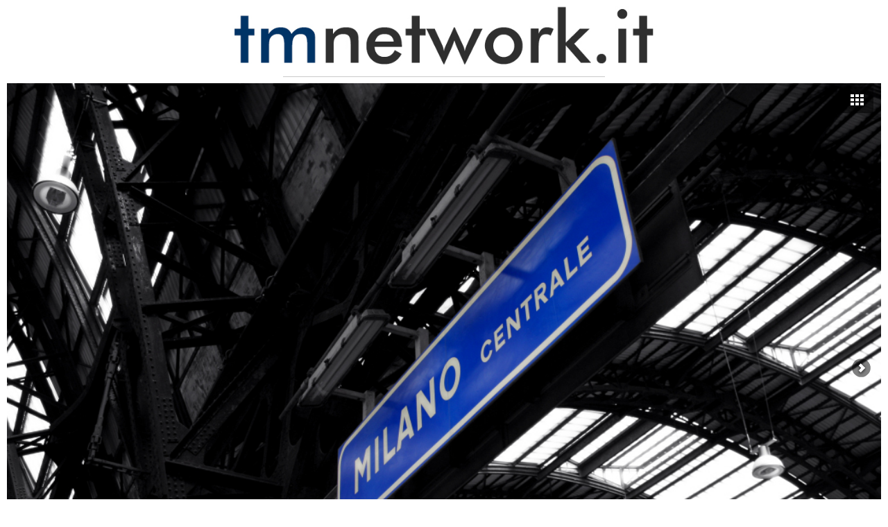

--- FILE ---
content_type: text/html
request_url: https://www.tmnetwork.it/album/servizi/52/index.html
body_size: 974
content:
<!DOCTYPE HTML PUBLIC "-//W3C//DTD HTML 4.01//EN" "http://www.w3.org/TR/html4/strict.dtd">
<html>
<head>
	<meta http-equiv="content-type" content="text/html; charset=utf-8">
	<title>tmnetwork.it - Photo Album</title>
	<style type="text/css">
	
	A:link, A:visited { text-decoration: none }
	
	A:hover { text-decoration: underline }
	
	.auto-style1 {
	font-size: 1pt;
}
	</style>
</head>

<body>
<div align="center">
	<table border="0" width="1050" cellspacing="0" cellpadding="0">
		<tr>
			<td>
<p align="center" style="margin-top: 0; margin-bottom: 0">
<img border="0" src="../../../images/logo.jpg" width="637" height="85"></p>
<div align="center">
	<table border="0" width="100%" cellspacing="0" cellpadding="0">
		<tr>
			<td>
			<p align="center" style="margin-top: 0; margin-bottom: 0">
	<font face="Verdana" color="#333333" style="font-size: 4pt;">
	................................................................................................................................................................................................................................................................................................................................................................................................................................................................................
<!--START SIMPLEVIEWER EMBED.-->
<script type="text/javascript" src="svcore/js/simpleviewer.js"></script>
<script type="text/javascript">
simpleviewer.ready(function () {
simpleviewer.load("sv-container", "100%", "850", "FFFFFF", true);
});
</script>
	</font></td>
		</tr>
	</table>

	<p style="margin-top: 0; margin-bottom: 0">

</p>
	<font face="Verdana" color="#333333" style="font-size: 4pt;">
	<div id="sv-container">
		<p style="margin-top: 0; margin-bottom: 0"></div>
<!-- END SIMPLEVIEWER EMBED -->
	</font>
<div align="center">
	<table border="0" width="100%" cellspacing="0" cellpadding="0">
		<tr>
			<td>
			<p align="center" style="margin-top: 0; margin-bottom: 0">
	<font face="Verdana" color="#333333" style="font-size: 4pt;">
	................................................................................................................................................................................................................................................................................................................................................................................................................................................................................</font></td>
		</tr>
	</table>
</div>
	<p align="center" style="color: #FFFFFF; font-family: Verdana; font-size: 5pt; font-style: normal; font-variant: normal; font-weight: normal; letter-spacing: normal; line-height: normal; orphans: auto; text-align: -webkit-center; text-indent: 0px; text-transform: none; white-space: normal; widows: 1; -webkit-text-stroke-width: 0px; margin-top: 0; margin-bottom: 0; background-color: rgb(255, 255, 255)">
	
	-</p>
	<p align="center" style="color: #333333; font-family: Verdana; font-size: 8pt; font-style: normal; font-variant: normal; font-weight: normal; letter-spacing: normal; line-height: normal; orphans: auto; text-align: -webkit-center; text-indent: 0px; text-transform: none; white-space: normal; widows: 1; -webkit-text-stroke-width: 0px; margin-top: 0; margin-bottom: 0; background-color: rgb(255, 255, 255)">
	
	Per la migliore visualizzazione dei contenuti su dispositivi mobili 
	selezionare la modalità 
	&quot;<font color="#003366"><i>desktop</i></font>&quot; dal proprio browser - Ti interessa uno scatto? Scrivi a: <b>
	<a href="mailto:info@tmnetwork.it"><font color="#003366">info@tmnetwork.it</font></a></b></p>
<div align="center">
	<table border="0" width="100%" cellspacing="0" cellpadding="0">
		<tr>
			<td>
			<p align="center" style="margin-top: 0; margin-bottom: 0">
	<font face="Verdana" color="#333333" style="font-size: 4pt;">
	................................................................................................................................................................................................................................................................................................................................................................................................................................................................................</font></td>
		</tr>
	</table>
</div>
	<p align="center" style="color: rgb(0, 0, 0); font-family: Times New Roman; font-size: medium; font-style: normal; font-variant: normal; font-weight: normal; letter-spacing: normal; line-height: normal; orphans: auto; text-align: -webkit-center; text-indent: 0px; text-transform: none; white-space: normal; widows: 1; -webkit-text-stroke-width: 0px; margin-top: 0; margin-bottom: 0; background-color: rgb(255, 255, 255)">
	
	<img border="0" src="../../../images/copy.jpg" width="500" height="25"></p>
			</td>
		</tr>
	</table>
</div>
</body>
</html>

--- FILE ---
content_type: text/xml
request_url: https://www.tmnetwork.it/album/servizi/52/gallery.xml
body_size: 1089
content:
<?xml version="1.0" encoding="UTF-8"?>

<simpleviewergallery 

	maxImageWidth="1024"
	maxImageHeight="768"
	stagePadding="10"
	navPadding="40"
	thumbnailColumns="3"
	thumbnailRows="3"
	navPosition="left"
	vAlign="center"
	hAlign="center"
	title="Milano C.le"
	face="Verdana"
	size="10"
	enableRightClickOpen="true"
	backgroundImagePath=""
	imagePath=""
	thumbPath=""
	useFlickr="false"
	resizeOnImport="false"
	cropToFit="false"
	imageQuality="99"
	thumbWidth="75"
	thumbHeight="75"
	thumbQuality="99"
	textColor="000000"
	frameWidth="1"
	backgroundColor="FFFFFF"
	thumbRows="1"
	thumbColumns="9"
	showOverlay="HOVER"
	watermarkURL="tmnetwork.it"
	watermarkPadding="1"
	watermarkHAlign="CENTER"
	watermarkVAlign="CENTER"
	watermarkLinkTarget="_blank"
	useColorCorrection="true"
	buttonBarBackColor="FFFFFF"
	showDownloadButton="false"
	showAutoPlayButton="false"
	showNavButtons="false"
	buttonBarPosition="OVERLAY"
	backButtonFontColor="000000"
	backButtonBackColor="000000"
	frameColor="000000"
	imageNavColor="FFFFFF"
	thumbNavStyle="BIG"
	titleFontName="verdana"
	titleFontSize="18"
	titleBackOpacity="0"
	titlePosition="NONE"
	titleTextAlignment="CENTER"
	floatTitle="false"
	titleBackColor="FFFFFF"
	titleDropShadow="true"
	titleHeight="30"
	enableLooping="true"
	enableMouseWheel="false"
	thumbFrameHoverColor="000000"
	thumbFrameColor="000000"
	thumbNavColor="000000"
	captionFontName="Verdana"
	captionFontSize="12"
	imageNumberFontSize="10"
	captionPadding="1"
	showImageNumber="false"
	floatCaption="true"
	titleWidth="300"
	captionBackOpacity="0"
	captionDropShadow="true"
	captionWidth="300"
	backgroundScale="STRETCH"
	watermarkLinkURL="http://www.tmnetwork.it"
	flickrShowTitle="false"
	flickrShowDescription="false"
	showBackButton="false"
	showToolTips="true"
	showBigPlayButton="false"
	showFullscreenButton="false"
	lockBottomStack="true"
	enableKeyboardControls="true"
	imageDropShadow="false"
	imageSmoothing="true"
	hideOverlayOnTransition="true"
	galleryHeight="850"
	galleryWidth="100%"
	backgroundTransparent="false"
	galleryStyle="MODERN"
	thumbPosition="BOTTOM"
	showOpenButton="false"
	stageBorder="10"
	firstImageIndex="0"
	enableAPI="false"
	imageCornerRadius="10"
	imageFrameStyle="SQUARE"
	imageClickMode="NAVIGATE"
	imageScaleMode="SCALE"
	imageTransitionType="FLASH"
	imageTransitionTime="0.2"
	flashBrightness="2"
	imageHAlign="CENTER"
	imageVAlign="CENTER"
	imageBackOpacity="0"
	imageNavBackColor="FFFFFF"
	imageNavStyle="BIG"
	thumbHoverFrameWidth="6"
	thumbFrameWidth="1"
	thumbPadding="15"
	captionPosition="OVERLAY_BOTTOM"
	thumbNavHoverColor="000000"
	thumbNavBackColor="000000"
	buttonBarColor="FFFFFF"
	thumbClickShift="1"
	imageBackColor="FFFFFF"
	captionFontColor="FFFFFF"

>
  <image imageURL="images/521.jpg"
	thumbURL="thumbs/521.jpg"
	linkURL="images/521.jpg"
	linkTarget="_blank">
    <caption><![CDATA[<font face="Verdana" size="10">Le volte<br>Milano C.le - <b>27/07/09</b></font>]]></caption>
  </image>
  <image imageURL="images/522.jpg"
	thumbURL="thumbs/522.jpg"
	linkURL="images/522.jpg"
	linkTarget="_blank">
    <caption><![CDATA[<font face="Verdana" size="10">Le volte<br>Milano C.le - <b>04/05/09</b></font>]]></caption>
  </image>
  <image imageURL="images/523.jpg"
	thumbURL="thumbs/523.jpg"
	linkURL="images/523.jpg"
	linkTarget="_blank">
    <caption><![CDATA[<font face="Verdana" size="10">Le volte<br>Milano C.le - <b>27/07/09</b></font>]]></caption>
  </image>
  <image imageURL="images/524.jpg"
	thumbURL="thumbs/524.jpg"
	linkURL="images/524.jpg"
	linkTarget="_blank">
    <caption><![CDATA[<font face="Verdana" size="10">Le volte<br>Milano C.le - <b>27/07/09</b></font>]]></caption>
  </image>
  <image imageURL="images/525.jpg"
	thumbURL="thumbs/525.jpg"
	linkURL="images/525.jpg"
	linkTarget="_blank">
    <caption><![CDATA[<font face="Verdana" size="10">Particolari<br>Milano C.le - <b>27/07/09</b></font>]]></caption>
  </image>
  <image imageURL="images/526.jpg"
	thumbURL="thumbs/526.jpg"
	linkURL="images/526.jpg"
	linkTarget="_blank">
    <caption><![CDATA[<font face="Verdana" size="10">Le scale mobili<br>Milano C.le - <b>27/07/09</b></font>]]></caption>
  </image>
  <image imageURL="images/527.jpg"
	thumbURL="thumbs/527.jpg"
	linkURL="images/527.jpg"
	linkTarget="_blank">
    <caption><![CDATA[<font face="Verdana" size="10">Le scale mobili<br>Milano C.le - <b>27/07/09</b></font>]]></caption>
  </image>
  <image imageURL="images/528.jpg"
	thumbURL="thumbs/528.jpg"
	linkURL="images/528.jpg"
	linkTarget="_blank">
    <caption><![CDATA[<font face="Verdana" size="10">L'atrio<br>Milano C.le - <b>27/07/09</b></font>]]></caption>
  </image>
  <image imageURL="images/529.jpg"
	thumbURL="thumbs/529.jpg"
	linkURL="images/529.jpg"
	linkTarget="_blank">
    <caption><![CDATA[<font face="Verdana" size="10">Le scale mobili<br>Milano C.le - <b>27/07/09</b></font>]]></caption>
  </image>
  <image imageURL="images/5210.jpg"
	thumbURL="thumbs/5210.jpg"
	linkURL="images/5210.jpg"
	linkTarget="_blank">
    <caption><![CDATA[<font face="Verdana" size="10">La Stazione<br>Milano C.le - <b>27/07/09</b></font>]]></caption>
  </image>
  <image imageURL="images/5211.jpg"
	thumbURL="thumbs/5211.jpg"
	linkURL="images/5211.jpg"
	linkTarget="_blank">
    <caption><![CDATA[<font face="Verdana" size="10">L'atrio<br>Milano C.le - <b>27/07/09</b></font>]]></caption>
  </image>
  <image imageURL="images/5212.jpg"
	thumbURL="thumbs/5212.jpg"
	linkURL="images/5212.jpg"
	linkTarget="_blank">
    <caption><![CDATA[<font face="Verdana" size="10">La Stazione<br>Milano C.le - <b>27/07/09</b></font>]]></caption>
  </image>
</simpleviewergallery>

--- FILE ---
content_type: application/javascript
request_url: https://www.tmnetwork.it/album/servizi/52/svcore/js/simpleviewer.js
body_size: 48073
content:
/**
 * SimpleViewer-Pro v2.3.2
 * http://simpleviewer.net/simpleviewer/pro
 *
 * Copyright (c) 2014 SimpleViewer Inc. All rights reserved.
 * Build Time: 06/25/2014 02:32:44 PM
 */

 eval(function(p,a,c,k,e,r){e=function(c){return(c<a?'':e(parseInt(c/a)))+((c=c%a)>35?String.fromCharCode(c+29):c.toString(36))};if(!''.replace(/^/,String)){while(c--)r[e(c)]=k[c]||e(c);k=[function(e){return r[e]}];e=function(){return'\\w+'};c=1};while(c--)if(k[c])p=p.replace(new RegExp('\\b'+e(c)+'\\b','g'),k[c]);return p}('19 2J=2J?2J:{};2J.1L={};19 1L=2J.1L;(18(bR,I){19 bS=bR.1H;19 b=(18(){19 j=18(a,b){17 2A j.fn.6U(a,b,bm)},bD=1L.4I,bq=1L.$,bm,bH=/^(?:[^<]*(<[\\w\\W]+>)[^>]*$|#([\\w\\-]+)$)/,bw=/\\S/,bs=/^\\s+/,bn=/\\s+$/,br=/\\d/,bk=/^<(\\w+)\\s*\\/?>(?:<\\/\\1>)?$/,bx=/^[\\],:{}\\s]*$/,bF=/\\\\(?:["\\\\\\/qx]|u[0-9a-fA-F]{4})/g,bz=/"[^"\\\\\\n\\r]*"|1e|1f|1i|-?\\d+(?:\\.\\d*)?(?:[eE][+\\-]?\\d+)?/g,bt=/(?:^|:|,)(?:\\s*\\[)+/g,bi=/(2O)[ \\/]([\\w.]+)/,bB=/(qw)(?:.*3X)?[ \\/]([\\w.]+)/,bA=/(3N) ([\\w.]+)/,bC=/(qv)(?:.*? qu:([\\w.]+))?/,bG=2W.30,bE,bl,e,bv=cf.3i.gc,bp=cf.3i.qt,bj=4N.3i.1U,bu=4N.3i.3m,by=cj.3i.5n,bf=4N.3i.1x,bh={};j.fn=j.3i={6d:j,6U:18(a,b,c){19 d,bN,bJ,bO;if(!a){17 1a}if(a.1n){1a.4z=1a[0]=a;1a.1d=1;17 1a}if(a==="1Y"&&!b&&bS.1Y){1a.4z=bS;1a[0]=bS.1Y;1a.2M="1Y";1a.1d=1;17 1a}if(1m a==="1R"){d=bH.2H(a);if(d&&(d[1]||!b)){if(d[1]){b=b cq j?b[0]:b;bO=(b?b.3g||b:bS);bJ=bk.2H(a);if(bJ){if(j.9N(b)){a=[bS.2T(bJ[1])];j.fn.1M.1B(a,b,1e)}1b{a=[bO.2T(bJ[1])]}}1b{bJ=j.fT([d[1]],[bO]);a=(bJ.fQ?j.6C(bJ.8O):bJ.8O).40}17 j.7E(1a,a)}1b{bN=bS.2v(d[2]);if(bN&&bN.1D){if(bN.id!==d[2]){17 c.2k(a)}1a.1d=1;1a[0]=bN}1a.4z=bS;1a.2M=a;17 1a}}1b{if(!b||b.7F){17(b||c).2k(a)}1b{17 1a.6d(b).2k(a)}}}1b{if(j.1W(a)){17 c.3R(a)}}if(a.2M!==I){1a.2M=a.2M;1a.4z=a.4z}17 j.58(a,1a)},2M:"",7F:"1.5.2",1d:0,8Q:18(){17 1a.1d},cL:18(){17 bu.1B(1a,0)},3T:18(a){17 a==1i?1a.cL():(a<0?1a[1a.1d+a]:1a[a])},43:18(a,b,c){19 d=1a.6d();if(j.3S(a)){bj.2p(d,a)}1b{j.7E(d,a)}d.fo=1a;d.4z=1a.4z;if(b==="2k"){d.2M=1a.2M+(1a.2M?" ":"")+c}1b{if(b){d.2M=1a.2M+"."+b+"("+c+")"}}17 d},1z:18(a,b){17 j.1z(1a,a,b)},3R:18(a){j.fm();bl.53(a);17 1a},eq:18(a){17 a===-1?1a.3m(a):1a.3m(a,+a+1)},6I:18(){17 1a.eq(0)},9f:18(){17 1a.eq(-1)},3m:18(){17 1a.43(bu.2p(1a,1J),"3m",bu.1B(1J).5p(","))},3O:18(c){17 1a.43(j.3O(1a,18(a,b){17 c.1B(a,b,a)}))},5r:18(){17 1a.fo||1a.6d(1i)},1U:bj,6n:[].6n,4d:[].4d};j.fn.6U.3i=j.fn;j.1K=j.fn.1K=18(){19 a,bK,bI,bJ,bO,bP,bN=1J[0]||{},bM=1,bL=1J.1d,bQ=1f;if(1m bN==="d7"){bQ=bN;bN=1J[1]||{};bM=2}if(1m bN!=="2D"&&!j.1W(bN)){bN={}}if(bL===bM){bN=1a;--bM}1j(;bM<bL;bM++){if((a=1J[bM])!=1i){1j(bK in a){bI=bN[bK];bJ=a[bK];if(bN===bJ){3l}if(bQ&&bJ&&(j.9N(bJ)||(bO=j.3S(bJ)))){if(bO){bO=1f;bP=bI&&j.3S(bI)?bI:[]}1b{bP=bI&&j.9N(bI)?bI:{}}bN[bK]=j.1K(bQ,bP,bJ)}1b{if(bJ!==I){bN[bK]=bJ}}}}}17 bN};j.1K({qs:18(a){1L.$=bq;if(a){1L.4I=bD}17 j},d9:1f,dc:1,3R:18(a){if(a===1e){j.dc--}if(!j.dc||(a!==1e&&!j.d9)){if(!bS.1Y){17 3p(j.3R,1)}j.d9=1e;if(a!==1e&&--j.dc>0){17}bl.5b(bS,[j]);if(j.fn.3B){j(bS).3B("3R").5f("3R")}}},fm:18(){if(bl){17}bl=j.9L();if(bS.4Y==="4b"){17 3p(j.3R,1)}if(bS.5h){bS.5h("k8",e,1f);bR.5h("4C",j.3R,1f)}1b{if(bS.5v){bS.5v("7V",e);bR.5v("8H",j.3R);19 a=1f;2t{a=bR.k7==1i}2y(bJ){}if(bS.2x.kN&&a){bg()}}}},1W:18(a){17 j.1q(a)==="18"},3S:4N.3S||18(a){17 j.1q(a)==="hE"},6D:18(a){17 a&&1m a==="2D"&&"dp"in a},6L:18(a){17 a==1i||!br.1r(a)||6L(a)},1q:18(a){17 a==1i?cj(a):bh[bv.1B(a)]||"2D"},9N:18(a){if(!a||j.1q(a)!=="2D"||a.1n||j.6D(a)){17 1f}if(a.6d&&!bp.1B(a,"6d")&&!bp.1B(a.6d.3i,"qr")){17 1f}19 b;1j(b in a){}17 b===I||bp.1B(a,b)},8S:18(a){1j(19 b in a){17 1f}17 1e},1X:18(a){gM a},ef:18(a){if(1m a!=="1R"||!a){17 1i}a=j.5n(a);if(bx.1r(a.1w(bF,"@").1w(bz,"]").1w(bt,""))){17 bR.dt&&bR.dt.iJ?bR.dt.iJ(a):(2A j1("17 "+a))()}1b{j.1X("j5 dt: "+a)}},8W:18(a,b,c){if(bR.jr){c=2A jr();b=c.qq(a,"1F/4i")}1b{b=2A 91("dE.e7");b.4F="1f";b.e6(a)}c=b.2x;if(!c||!c.1A||c.1A==="il"){j.1X("j5 92: "+a)}17 b},88:18(){},e3:18(a){if(a&&bw.1r(a)){19 b=bS.89||bS.2u("89")[0]||bS.2x,bI=bS.2T("2Q");if(j.1G.k9()){bI.4H(bS.96(a))}1b{bI.1F=a}b.3Q(bI,b.2e);b.4A(bI)}},1A:18(a,b){17 a.1A&&a.1A.5X()===b.5X()},1z:18(a,b,c){19 d,bM=0,bN=a.1d,bI=bN===I||j.1W(a);if(c){if(bI){1j(d in a){if(b.2p(a[d],c)===1f){2B}}}1b{1j(;bM<bN;){if(b.2p(a[bM++],c)===1f){2B}}}}1b{if(bI){1j(d in a){if(b.1B(a[d],d,a[d])===1f){2B}}}1b{1j(19 e=a[0];bM<bN&&b.1B(e,bM,e)!==1f;e=a[++bM]){}}}17 a},5n:by?18(a){17 a==1i?"":by.1B(a)}:18(a){17 a==1i?"":a.gc().1w(bs,"").1w(bn,"")},58:18(a,b){19 c=b||[];if(a!=1i){19 d=j.1q(a);if(a.1d==1i||d==="1R"||d==="18"||d==="qp"||j.6D(a)){bj.1B(c,a)}1b{j.7E(c,a)}}17 c},5Y:18(a,b){if(b.1x){17 b.1x(a)}1j(19 c=0,bJ=b.1d;c<bJ;c++){if(b[c]===a){17 c}}17-1},7E:18(a,b){19 c=a.1d,bJ=0;if(1m b.1d==="61"){1j(19 d=b.1d;bJ<d;bJ++){a[c++]=b[bJ]}}1b{1V(b[bJ]!==I){a[c++]=b[bJ++]}}a.1d=c;17 a},8m:18(a,b,c){19 d=[],bN;c=!!c;1j(19 e=0,bM=a.1d;e<bM;e++){bN=!!b(a[e],e);if(c!==bN){d.1U(a[e])}}17 d},3O:18(a,b,c){19 d=[],bN;1j(19 e=0,bM=a.1d;e<bM;e++){bN=b(a[e],e,c);if(bN!=1i){d[d.1d]=bN}}17 d.cU.2p([],d)},2U:1,8p:18(a,b,c){if(1J.1d===2){if(1m b==="1R"){c=a;a=c[b];b=I}1b{if(b&&!j.1W(b)){c=b;b=I}}}if(!b&&a){b=18(){17 a.2p(c||1a,1J)}}if(a){b.2U=a.2U=a.2U||b.2U||j.2U++}17 b},cD:18(a,b,c,d,e,f){19 g=a.1d;if(1m b==="2D"){1j(19 h in b){j.cD(a,h,b[h],d,e,c)}17 a}if(c!==I){d=!f&&d&&j.1W(c);1j(19 i=0;i<g;i++){e(a[i],b,d?c.1B(a[i],i,e(a[i],b)):c,f)}17 a}17 g?e(a[0],b):I},3v:18(){17(2A 7h()).fU()},gW:18(a){a=a.1v();19 b=bi.2H(a)||bB.2H(a)||bA.2H(a)||a.1x("qo")<0&&bC.2H(a)||[];17{23:b[1]||"",3X:b[2]||"0"}},qn:18(){18 bJ(a,b){17 2A bJ.fn.6U(a,b)}j.1K(1e,bJ,1a);bJ.qe=1a;bJ.fn=bJ.3i=1a();bJ.fn.6d=bJ;bJ.iq=1a.iq;bJ.fn.6U=18 bK(a,b){if(b&&b cq j&&!(b cq bJ)){b=bJ(b)}17 j.fn.6U.1B(1a,a,b,c)};bJ.fn.6U.3i=bJ.fn;19 c=bJ(bS);17 bJ},23:{}});j.1z("qd qc cj j1 4N 7h 65 cf".2i(" "),18(a,b){bh["[2D "+b+"]"]=b.1v()});bE=j.gW(bG);if(bE.23){j.23[bE.23]=1e;j.23.3X=bE.3X}if(j.23.2O){j.23.qb=1e}if(bf){j.5Y=18(a,b){17 bf.1B(b,a)}}if(bw.1r("\\gd")){bs=/^[\\s\\gd]+/;bn=/[\\s\\gd]+$/}bm=j(bS);if(bS.5h){e=18(){bS.9V("k8",e,1f);j.3R()}}1b{if(bS.5v){e=18(){if(bS.4Y==="4b"){bS.c1("7V",e);j.3R()}}}}18 bg(){if(j.d9){17}2t{bS.2x.kN("1C")}2y(bI){3p(bg,1);17}j.3R()}17 j})();19 a="ar 53 a8 cw gE 6K".2i(" "),aA=[].3m;b.1K({9L:18(){19 c=[],bi,bf,bg,e={53:18(){if(!bg){19 a=1J,bl,bo,bn,bm,bj;if(bi){bj=bi;bi=0}1j(bl=0,bo=a.1d;bl<bo;bl++){bn=a[bl];bm=b.1q(bn);if(bm==="hE"){e.53.2p(e,bn)}1b{if(bm==="18"){c.1U(bn)}}}if(bj){e.5b(bj[0],bj[1])}}17 1a},5b:18(a,b){if(!bg&&!bi&&!bf){b=b||[];bf=1;2t{1V(c[0]){c.4R().2p(a,b)}}h6{bi=[a,b];bf=0}}17 1a},hi:18(){e.5b(1a,1J);17 1a},cw:18(){17!!(bf||bi)},cO:18(){bg=1;c=[];17 1a}};17 e},fl:18(d){19 e=b.9L(),bh=b.9L(),bg;b.1K(e,{ar:18(a,b){e.53(a).a8(b);17 1a},a8:bh.53,i5:bh.5b,i6:bh.hi,gE:bh.cw,6K:18(b){if(b==1i){if(bg){17 bg}bg=b={}}19 c=a.1d;1V(c--){b[a[c]]=e[a[c]]}17 b}});e.53(bh.cO).a8(e.cO);2N e.cO;if(d){d.1B(e,e)}17 e},qa:18(c){19 d=1J,bg=0,bj=d.1d,bi=bj,e=bj<=1&&c&&b.1W(c.6K)?c:b.fl();18 bh(b){17 18(a){d[b]=1J.1d>1?aA.1B(1J,0):a;if(!(--bi)){e.5b(e,aA.1B(d,0))}}}if(bj>1){1j(;bg<bj;bg++){if(d[bg]&&b.1W(d[bg].6K)){d[bg].6K().ar(bh(bg),e.i6)}1b{--bi}}if(!bi){e.5b(e,d)}}1b{if(e!==c){e.5b(e,bj?[c]:[])}}17 e.6K()}});(18(){b.1G={};19 d=bS.2T("1p");d.1h.2o="3G";d.41="   <dw/><2L></2L><a 1P=\'/a\' 1h=\'4V:jY;ea:1C;36:.55;\'>a</a><4P 1q=\'6g\'/>";19 f=d.2u("*"),bm=d.2u("a")[0],bn=bS.2T("3K"),bg=bn.4H(bS.2T("6Q")),bl=d.2u("4P")[0];if(!f||!f.1d||!bm){17}b.1G={dW:d.2e.1n===3,42:!d.2u("42").1d,gS:!!d.2u("dw").1d,1h:/jY/.1r(bm.3c("1h")),h2:bm.3c("1P")==="/a",36:/^0.55$/.1r(bm.1h.36),dK:!!bm.1h.dK,he:bl.3D==="on",hF:bg.6j,8T:1e,eg:1f,ds:1f,eo:1e,es:1e,7Y:1i,eD:1f,eF:1f,9E:1e,eU:1e};bl.3U=1e;b.1G.es=bl.9o(1e).3U;bn.4J=1e;b.1G.eg=!bg.4J;19 g=1i;b.1G.k9=18(){if(g===1i){19 a=bS.2x,br=bS.2T("2Q"),bt="2Q"+b.3v();2t{br.4H(bS.96("1t."+bt+"=1;"))}2y(bs){}a.3Q(br,a.2e);if(bR[bt]){g=1e;2N bR[bt]}1b{g=1f}a.4A(br)}17 g};2t{2N d.1r}2y(bj){b.1G.8T=1f}if(!d.5h&&d.5v&&d.k6){d.5v("cM",18 bp(){b.1G.eo=1f;d.c1("cM",bp)});d.9o(1e).k6("cM")}d=bS.2T("1p");d.41="<4P 1q=\'5E\' 3n=\'q9\' 3U=\'3U\'/>";19 h=bS.ke();h.4H(d.2e);b.1G.ds=h.9o(1e).9o(1e).fI.3U;b(18(){19 a=bS.2T("1p"),e=bS.2u("1Y")[0];if(!e){17}a.1h.1g=a.1h.kS="6q";e.4H(a);b.7Y=b.1G.7Y=a.7z===2;if("9j"in a.1h){a.1h.2o="7g";a.1h.9j=1;b.1G.eD=a.7z===2;a.1h.2o="";a.41="<1p 1h=\'1g:q6;\'></1p>";b.1G.eF=a.7z!==2}a.41="<2L><5c><4s 1h=\'7o:0;6x:0;2o:3G\'></4s><4s>t</4s></5c></2L>";19 c=a.2u("4s");b.1G.9E=c[0].cN===0;c[0].1h.2o="";c[1].1h.2o="3G";b.1G.9E=b.1G.9E&&c[0].cN===0;a.41="";if(bS.69&&bS.69.81){a.1h.1g="6q";a.1h.7s="0";b.1G.eU=(1s(bS.69.81(a,1i).7s,10)||0)===0}e.4A(a).1h.2o="3G";a=c=1i});19 i=18(e){19 a=bS.2T("1p");e="on"+e;if(!a.5v){17 1e}19 b=(e in a);if(!b){a.gj(e,"17;");b=1m a[e]==="18"}17 b};b.1G.i9=i("6v");b.1G.im=i("9W");d=f=bm=1i})();19 bT=/^(?:\\{.*\\}|\\[.*\\])$/;b.1K({5F:{},ir:0,2w:"4I"+(b.fn.7F+2s.q5()).1w(/\\D/g,""),8N:{6V:1e,2D:"q4:q3-q2-q1-q0-pZ",pT:1e},ek:18(e){e=e.1n?b.5F[e[b.2w]]:e[b.2w];17!!e&&!Q(e)},1T:18(a,c,d,f){if(!b.et(a)){17}19 g=b.2w,bl=1m c==="1R",bk,bn=a.1n,e=bn?b.5F:a,bg=bn?a[b.2w]:a[b.2w]&&b.2w;if((!bg||(f&&bg&&!e[bg][g]))&&bl&&d===I){17}if(!bg){if(bn){a[b.2w]=bg=++b.ir}1b{bg=b.2w}}if(!e[bg]){e[bg]={};if(!bn){e[bg].ex=b.88}}if(1m c==="2D"||1m c==="18"){if(f){e[bg][g]=b.1K(e[bg][g],c)}1b{e[bg]=b.1K(e[bg],c)}}bk=e[bg];if(f){if(!bk[g]){bk[g]={}}bk=bk[g]}if(d!==I){bk[c]=d}if(c==="3W"&&!bk[c]){17 bk[g]&&bk[g].3W}17 bl?bk[c]:bk},8C:18(a,c,d){if(!b.et(a)){17}19 f=b.2w,bm=a.1n,bf=bm?b.5F:a,bh=bm?a[b.2w]:b.2w;if(!bf[bh]){17}if(c){19 g=d?bf[bh][f]:bf[bh];if(g){2N g[c];if(!Q(g)){17}}}if(d){2N bf[bh][f];if(!Q(bf[bh])){17}}19 e=bf[bh][f];if(b.1G.8T||bf!=bR){2N bf[bh]}1b{bf[bh]=1i}if(e){bf[bh]={};if(!bm){bf[bh].ex=b.88}bf[bh][f]=e}1b{if(bm){if(b.1G.8T){2N a[b.2w]}1b{if(a.5I){a.5I(b.2w)}1b{a[b.2w]=1i}}}}},33:18(a,e,c){17 b.1T(a,e,c,1e)},et:18(a){if(a.1A){19 e=b.8N[a.1A.1v()];if(e){17!(e===1e||a.3c("pR")!==e)}}17 1e}});b.fn.1K({1T:18(c,d){19 f=1i;if(1m c==="29"){if(1a.1d){f=b.1T(1a[0]);if(1a[0].1n===1){19 e=1a[0].5H,bg;1j(19 g=0,bf=e.1d;g<bf;g++){bg=e[g].3n;if(bg.1x("1T-")===0){bg=bg.6w(5);aV(1a[0],bg,f[bg])}}}}17 f}1b{if(1m c==="2D"){17 1a.1z(18(){b.1T(1a,c)})}}19 h=c.2i(".");h[1]=h[1]?"."+h[1]:"";if(d===I){f=1a.d2("pQ"+h[1]+"!",[h[0]]);if(f===I&&1a.1d){f=b.1T(1a[0],c);f=aV(1a[0],c,f)}17 f===I&&h[1]?1a.1T(h[0]):f}1b{17 1a.1z(18(){19 a=b(1a),bm=[h[0],d];a.d2("pP"+h[1]+"!",bm);b.1T(1a,c,d);a.d2("pO"+h[1]+"!",bm)})}},8C:18(e){17 1a.1z(18(){b.8C(1a,e)})}});18 aV(a,c,d){if(d===I&&a.1n===1){d=a.3c("1T-"+c);if(1m d==="1R"){2t{d=d==="1e"?1e:d==="1f"?1f:d==="1i"?1i:!b.6L(d)?2G(d):bT.1r(d)?b.ef(d):d}2y(bi){}b.1T(a,c,d)}1b{d=I}}17 d}18 Q(a){1j(19 e in a){if(e!=="ex"){17 1f}}17 1e}b.1K({46:18(a,e,c){if(!a){17}e=(e||"fx")+"46";19 d=b.33(a,e);if(!c){17 d||[]}if(!d||b.3S(c)){d=b.33(a,e,b.58(c))}1b{d.1U(c)}17 d},5S:18(a,c){c=c||"fx";19 e=b.46(a,c),bf=e.4R();if(bf==="fd"){bf=e.4R()}if(bf){if(c==="fx"){e.5o("fd")}bf.1B(a,18(){b.5S(a,c)})}if(!e.1d){b.8C(a,c+"46",1e)}}});b.fn.1K({46:18(e,d){if(1m e!=="1R"){d=e;e="fx"}if(d===I){17 b.46(1a[0],e)}17 1a.1z(18(a){19 c=b.46(1a,e,d);if(e==="fx"&&c[0]!=="fd"){b.5S(1a,e)}})},5S:18(e){17 1a.1z(18(){b.5S(1a,e)})},pN:18(c,e){c=b.fx?b.fx.9e[c]||c:c;e=e||"fx";17 1a.46(e,18(){19 a=1a;3p(18(){b.5S(a,e)},c)})},pM:18(e){17 1a.46(e||"fx",[])}});19 bU=/[\\n\\t\\r]/g,a5=/\\s+/,aI=/\\r/g,a4=/^(?:1P|3P|1h)$/,g=/^(?:4u|4P)$/i,D=/^(?:4u|4P|2D|3K|7n)$/i,l=/^a(?:pK)?$/i,R=/^(?:5E|6g)$/i;b.9l={"1j":"iy","1I":"38",pI:"iZ",pH:"pG",gw:"pF",pE:"pD",pC:"pB",pA:"g7",pz:"py",pw:"pu"};b.fn.1K({1M:18(e,a){17 b.cD(1a,e,a,1e,b.1M)},pt:18(e,a){17 1a.1z(18(){b.1M(1a,e,"");if(1a.1n===1){1a.5I(e)}})},6e:18(d){if(b.1W(d)){17 1a.1z(18(a){19 c=b(1a);c.6e(d.1B(1a,a,c.1M("1I")))})}if(d&&1m d==="1R"){19 e=(d||"").2i(a5);1j(19 f=0,bg=1a.1d;f<bg;f++){19 g=1a[f];if(g.1n===1){if(!g.38){g.38=d}1b{19 h=" "+g.38+" ",bk=g.38;1j(19 i=0,bm=e.1d;i<bm;i++){if(h.1x(" "+e[i]+" ")<0){bk+=" "+e[i]}}g.38=b.5n(bk)}}}}17 1a},6p:18(d){if(b.1W(d)){17 1a.1z(18(a){19 c=b(1a);c.6p(d.1B(1a,a,c.1M("1I")))})}if((d&&1m d==="1R")||d===I){19 f=(d||"").2i(a5);1j(19 g=0,bf=1a.1d;g<bf;g++){19 h=1a[g];if(h.1n===1&&h.38){if(d){19 i=(" "+h.38+" ").1w(bU," ");1j(19 j=0,e=f.1d;j<e;j++){i=i.1w(" "+f[j]+" "," ")}h.38=b.5n(i)}1b{h.38=""}}}}17 1a},kc:18(d,f){19 g=1m d,e=1m f==="d7";if(b.1W(d)){17 1a.1z(18(a){19 c=b(1a);c.kc(d.1B(1a,a,c.1M("1I"),f),f)})}17 1a.1z(18(){if(g==="1R"){19 a,bj=0,bi=b(1a),bl=f,bm=d.2i(a5);1V((a=bm[bj++])){bl=e?bl:!bi.fV(a);bi[bl?"6e":"6p"](a)}}1b{if(g==="29"||g==="d7"){if(1a.38){b.33(1a,"km",1a.38)}1a.38=1a.38||d===1f?"":b.33(1a,"km")||""}}})},fV:18(e){19 a=" "+e+" ";1j(19 b=0,bf=1a.1d;b<bf;b++){if((" "+1a[b].38+" ").1w(bU," ").1x(a)>-1){17 1e}}17 1f},3s:18(g){if(!1J.1d){19 h=1a[0];if(h){if(b.1A(h,"6Q")){19 i=h.5H.3D;17!i||i.kq?h.3D:h.1F}if(b.1A(h,"3K")){19 j=h.72,bn=[],bo=h.2z,bj=h.1q==="3K-8M";if(j<0){17 1i}1j(19 k=bj?j:0,bl=bj?j+1:bo.1d;k<bl;k++){19 l=bo[k];if(l.6j&&(b.1G.eg?!l.4J:l.3c("4J")===1i)&&(!l.1D.4J||!b.1A(l.1D,"gK"))){g=b(l).3s();if(bj){17 g}bn.1U(g)}}if(bj&&!bn.1d&&bo.1d){17 b(bo[j]).3s()}17 bn}if(R.1r(h.1q)&&!b.1G.he){17 h.3c("3D")===1i?"on":h.3D}17(h.3D||"").1w(aI,"")}17 I}19 e=b.1W(g);17 1a.1z(18(c){19 d=b(1a),bs=g;if(1a.1n!==1){17}if(e){bs=g.1B(1a,c,d.3s())}if(bs==1i){bs=""}1b{if(1m bs==="61"){bs+=""}1b{if(b.3S(bs)){bs=b.3O(bs,18(a){17 a==1i?"":a+""})}}}if(b.3S(bs)&&R.1r(1a.1q)){1a.3U=b.5Y(d.3s(),bs)>=0}1b{if(b.1A(1a,"3K")){19 f=b.58(bs);b("6Q",1a).1z(18(){1a.6j=b.5Y(b(1a).3s(),f)>=0});if(!f.1d){1a.72=-1}}1b{1a.3D=bs}}})}});b.1K({cP:{3s:1e,1y:1e,2q:1e,1F:1e,1T:1e,1g:1e,1k:1e,2R:1e},1M:18(a,e,c,d){if(!a||a.1n===3||a.1n===8||a.1n===2){17 I}if(d&&e in b.cP){17 b(a)[e](c)}19 f=a.1n!==1||!b.fa(a),bj=c!==I;e=f&&b.9l[e]||e;if(a.1n===1){19 h=a4.1r(e);if(e==="6j"&&!b.1G.hF){19 i=a.1D;if(i){i.72;if(i.1D){i.1D.72}}}if((e in a||a[e]!==I)&&f&&!h){if(bj){if(e==="1q"&&g.1r(a.1A)&&a.1D){b.1X("1q ps pr\'t be po")}if(c===1i){if(a.1n===1){a.5I(e)}}1b{a[e]=c}}if(b.1A(a,"9k")&&a.73(e)){17 a.73(e).7L}if(e==="g7"){19 j=a.73("g7");17 j&&j.kq?j.3D:D.1r(a.1A)||l.1r(a.1A)&&a.1P?0:I}17 a[e]}if(!b.1G.1h&&f&&e==="1h"){if(bj){a.1h.hG=""+c}17 a.1h.hG}if(bj){a.gj(e,""+c)}if(!a.5H[e]&&(a.hJ&&!a.hJ(e))){17 I}19 k=!b.1G.h2&&f&&h?a.3c(e,2):a.3c(e);17 k===1i?I:k}if(bj){a[e]=c}17 a[e]}});19 bV=/\\.(.*)$/,a2=/^(?:7n|4P|3K)$/i,L=/\\./g,ab=/ /g,ax=/[^\\w\\s.|`]/g,F=18(e){17 e.1w(ax,"\\\\$&")};b.1E={3Z:18(c,d,e,f){if(c.1n===3||c.1n===8){17}2t{if(b.6D(c)&&(c!==bR&&!c.k7)){c=bR}}2y(bn){}if(e===1f){e=a7}1b{if(!e){17}}19 g,br;if(e.3Y){g=e;e=g.3Y}if(!e.2U){e.2U=b.2U++}19 h=b.33(c);if(!h){17}19 i=h.3W,bl=h.3u;if(!i){h.3W=i={}}if(!bl){h.3u=bl=18(a){17 1m b!=="29"&&b.1E.eT!==a.1q?b.1E.3u.2p(bl.1Z,1J):I}}bl.1Z=c;d=d.2i(" ");19 j,bj=0,bf;1V((j=d[bj++])){br=g?b.1K({},g):{3Y:e,1T:f};if(j.1x(".")>-1){bf=j.2i(".");j=bf.4R();br.4m=bf.3m(0).6n().5p(".")}1b{bf=[];br.4m=""}br.1q=j;if(!br.2U){br.2U=e.2U}19 k=i[j],bp=b.1E.4T[j]||{};if(!k){k=i[j]=[];if(!bp.5J||bp.5J.1B(c,f,bf,bl)===1f){if(c.5h){c.5h(j,bl,1f)}1b{if(c.5v){c.5v("on"+j,bl)}}}}if(bp.3Z){bp.3Z.1B(c,br);if(!br.3Y.2U){br.3Y.2U=e.2U}}k.1U(br);b.1E.7U[j]=1e}c=1i},7U:{},31:18(a,c,d,f){if(a.1n===3||a.1n===8){17}if(d===1f){d=a7}19 g,bj,bl,bq,br=0,bh,bm,bp,bi,bn,e,bv,bs=b.ek(a)&&b.33(a),bf=bs&&bs.3W;if(!bs||!bf){17}if(c&&c.1q){d=c.3Y;c=c.1q}if(!c||1m c==="1R"&&c.iu(0)==="."){c=c||"";1j(bj in bf){b.1E.31(a,bj+c)}17}c=c.2i(" ");1V((bj=c[br++])){bv=bj;e=1i;bh=bj.1x(".")<0;bm=[];if(!bh){bm=bj.2i(".");bj=bm.4R();bp=2A 65("(^|\\\\.)"+b.3O(bm.3m(0).6n(),F).5p("\\\\.(?:.*\\\\.)?")+"(\\\\.|$)")}bn=bf[bj];if(!bn){3l}if(!d){1j(bq=0;bq<bn.1d;bq++){e=bn[bq];if(bh||bp.1r(e.4m)){b.1E.31(a,bv,e.3Y,bq);bn.4d(bq--,1)}}3l}bi=b.1E.4T[bj]||{};1j(bq=f||0;bq<bn.1d;bq++){e=bn[bq];if(d.2U===e.2U){if(bh||bp.1r(e.4m)){if(f==1i){bn.4d(bq--,1)}if(bi.31){bi.31.1B(a,e)}}if(f!=1i){2B}}}if(bn.1d===0||f!=1i&&bn.1d===1){if(!bi.5L||bi.5L.1B(a,bm)===1f){b.ez(a,bj,bs.3u)}g=1i;2N bf[bj]}}if(b.8S(bf)){19 h=bs.3u;if(h){h.1Z=1i}2N bs.3W;2N bs.3u;if(b.8S(bs)){b.8C(a,I,1e)}}},3B:18(c,d,f){19 g=c.1q||c,bj=1J[3];if(!bj){c=1m c==="2D"?c[b.2w]?c:b.1K(b.7c(g),c):b.7c(g);if(g.1x("!")>=0){c.1q=g=g.3m(0,-1);c.iS=1e}if(!f){c.5N();if(b.1E.7U[g]){b.1z(b.5F,18(){19 a=b.2w,bs=1a[a];if(bs&&bs.3W&&bs.3W[g]){b.1E.3B(c,d,bs.3u.1Z)}})}}if(!f||f.1n===3||f.1n===8){17 I}c.8D=I;c.2C=f;d=b.58(d);d.5o(c)}c.8G=f;19 h=b.33(f,"3u");if(h){h.2p(f,d)}19 i=f.1D||f.3g;2t{if(!(f&&f.1A&&b.8N[f.1A.1v()])){if(f["on"+g]&&f["on"+g].2p(f,d)===1f){c.8D=1f;c.3d()}}}2y(bp){}if(!c.dn()&&i){b.1E.3B(c,d,i,1e)}1b{if(!c.82()){19 j,bm=c.2C,e=g.1w(bV,""),br=b.1A(bm,"a")&&e==="3I",bn=b.1E.4T[e]||{};if((!bn.5w||bn.5w.1B(f,c)===1f)&&!br&&!(bm&&bm.1A&&b.8N[bm.1A.1v()])){2t{if(bm[e]){j=bm["on"+e];if(j){bm["on"+e]=1i}b.1E.eT=c.1q;bm[e]()}}2y(bi){}if(j){bm["on"+e]=j}b.1E.eT=I}}}},3u:18(e){19 a,bg,bf,bp,bo,bj=[],bl=b.58(1J);e=bl[0]=b.1E.ej(e||bR.1E);e.8G=1a;a=e.1q.1x(".")<0&&!e.iS;if(!a){bf=e.1q.2i(".");e.1q=bf.4R();bj=bf.3m(0).6n();bp=2A 65("(^|\\\\.)"+bj.5p("\\\\.(?:.*\\\\.)?")+"(\\\\.|$)")}e.4m=e.4m||bj.5p(".");bo=b.33(1a,"3W");bg=(bo||{})[e.1q];if(bo&&bg){bg=bg.3m(0);1j(19 c=0,bh=bg.1d;c<bh;c++){19 d=bg[c];if(a||bp.1r(d.4m)){e.3Y=d.3Y;e.1T=d.1T;e.8a=d;19 f=d.3Y.2p(1a,bl);if(f!==I){e.8D=f;if(f===1f){e.3d();e.5N()}}if(e.dG()){2B}}}}17 e.8D},9l:"pn pj ph pe 4u pd dN 8c dJ e9 8G 1T 4g p7 dq 3Y 8k p6 p4 eV p2 p1 oZ f0 kQ oW oV 9u oT oS oO gO 2C gP oN oM 9T".2i(" "),ej:18(a){if(a[b.2w]){17 a}19 c=a;a=b.7c(c);1j(19 d=1a.9l.1d,bj;d;){bj=1a.9l[--d];a[bj]=c[bj]}if(!a.2C){a.2C=a.gO||bS}if(a.2C.1n===3){a.2C=a.2C.1D}if(!a.9u&&a.dq){a.9u=a.dq===a.2C?a.gP:a.dq}if(a.f0==1i&&a.8c!=1i){19 f=bS.2x,e=bS.1Y;a.f0=a.8c+(f&&f.66||e&&e.66||0)-(f&&f.cc||e&&e.cc||0);a.kQ=a.dJ+(f&&f.67||e&&e.67||0)-(f&&f.c5||e&&e.c5||0)}if(a.9T==1i&&(a.dN!=1i||a.8k!=1i)){a.9T=a.dN!=1i?a.dN:a.8k}if(!a.eV&&a.e9){a.eV=a.e9}if(!a.9T&&a.4u!==I){a.9T=(a.4u&1?1:(a.4u&2?3:(a.4u&4?2:0)))}17 a},2U:oL,8p:b.8p,4T:{3R:{5J:b.fm,5L:b.88},5y:{3Z:18(e){b.1E.3Z(1a,o(e.b1,e.2M),b.1K({},e,{3Y:ag,2U:e.3Y.2U}))},31:18(e){b.1E.31(1a,o(e.b1,e.2M),e)}},oK:{5J:18(a,c,e){if(b.6D(1a)){1a.gC=e}},5L:18(a,e){if(1a.gC===e){1a.gC=1i}}}}};b.ez=bS.9V?18(a,e,b){if(a.9V){a.9V(e,b,1f)}}:18(a,e,b){if(a.c1){a.c1("on"+e,b)}};b.7c=18(e){if(!1a.3d){17 2A b.7c(e)}if(e&&e.1q){1a.am=e;1a.1q=e.1q;1a.82=(e.oJ||e.hH===1f||e.hI&&e.hI())?i:a7}1b{1a.1q=e}1a.oI=b.3v();1a[b.2w]=1e};18 a7(){17 1f}18 i(){17 1e}b.7c.3i={3d:18(){1a.82=i;19 a=1a.am;if(!a){17}if(a.3d){a.3d()}1b{a.hH=1f}},5N:18(){1a.dn=i;19 a=1a.am;if(!a){17}if(a.5N){a.5N()}a.oH=1e},oG:18(){1a.dG=i;1a.5N()},82:a7,dn:a7,dG:a7};19 bW=18(a){19 c=a.9u;2t{if(c&&c!==bS&&!c.1D){17}1V(c&&c!==1a){c=c.1D}if(c!==1a){a.1q=a.1T;b.1E.3u.2p(1a,1J)}}2y(bh){}},aM=18(e){e.1q=e.1T;b.1E.3u.2p(1a,1J)};b.1z({8s:"fp",8q:"fj"},18(c,e){b.1E.4T[c]={5J:18(a){b.1E.3Z(1a,e,a&&a.2M?aM:bW,c)},5L:18(a){b.1E.31(1a,e,a&&a.2M?aM:bW)}}});if(!b.1G.i9){b.1E.4T.6v={5J:18(d,e){if(1a.1A&&1a.1A.1v()!=="9k"){b.1E.3Z(1a,"3I.eA",18(a){19 c=a.2C,bg=c.1q;if((bg==="6v"||bg==="8g")&&b(c).8d("9k").1d){aP("6v",1a,1J)}});b.1E.3Z(1a,"ii.eA",18(a){19 c=a.2C,bg=c.1q;if((bg==="1F"||bg==="98")&&b(c).8d("9k").1d&&a.8k===13){aP("6v",1a,1J)}})}1b{17 1f}},5L:18(e){b.1E.31(1a,".eA")}}}if(!b.1G.im){19 bX,k=18(c){19 e=c.1q,bg=c.3D;if(e==="5E"||e==="6g"){bg=c.3U}1b{if(e==="3K-dx"){bg=c.72>-1?b.3O(c.2z,18(a){17 a.6j}).5p("-"):""}1b{if(c.1A.1v()==="3K"){bg=c.72}}}17 bg},Y=18 Y(a){19 c=a.2C,bg,bi;if(!a2.1r(c.1A)||c.iZ){17}bg=b.33(c,"gD");bi=k(c);if(a.1q!=="8U"||c.1q!=="5E"){b.33(c,"gD",bi)}if(bg===I||bi===bg){17}if(bg!=1i||bi){a.1q="9W";a.dr=I;b.1E.3B(a,1J[1],c)}};b.1E.4T.9W={4K:{8U:Y,oF:Y,3I:18(a){19 b=a.2C,bf=b.1q;if(bf==="5E"||bf==="6g"||b.1A.1v()==="3K"){Y.1B(1a,a)}},iI:18(a){19 b=a.2C,bf=b.1q;if((a.8k===13&&b.1A.1v()!=="7n")||(a.8k===32&&(bf==="6g"||bf==="5E"))||bf==="3K-dx"){Y.1B(1a,a)}},iK:18(a){19 c=a.2C;b.33(c,"gD",k(c))}},5J:18(a,c){if(1a.1q==="di"){17 1f}1j(19 e in bX){b.1E.3Z(1a,e+".iN",bX[e])}17 a2.1r(1a.1A)},5L:18(e){b.1E.31(1a,".iN");17 a2.1r(1a.1A)}};bX=b.1E.4T.9W.4K;bX.ac=bX.iK}18 aP(a,c,e){19 d=b.1K({},e[0]);d.1q=a;d.am={};d.dr=I;b.1E.3u.1B(c,d);if(d.82()){e[0].3d()}}if(bS.5h){b.1z({ac:"eS",cR:"8U"},18(d,e){19 f=0;b.1E.4T[e]={5J:18(){if(f++===0){bS.5h(d,bg,1e)}},5L:18(){if(--f===0){bS.9V(d,bg,1e)}}};18 bg(a){19 c=b.1E.ej(a);c.1q=e;c.am={};b.1E.3B(c,1i,c.2C);if(c.82()){a.3d()}}})}b.1z(["3r","8M"],18(j,e){b.fn[e]=18(c,d,f){if(1m c==="2D"){1j(19 g in c){1a[e](g,d,c[g],f)}17 1a}if(b.1W(d)||d===1f){f=d;d=I}19 h=e==="8M"?b.8p(f,18(a){b(1a).5f(a,h);17 f.2p(1a,1J)}):f;if(c==="fi"&&e!=="8M"){1a.8M(c,d,f)}1b{1j(19 i=0,bg=1a.1d;i<bg;i++){b.1E.3Z(1a[i],c,h,d)}}17 1a}});b.fn.1K({5f:18(a,c){if(1m a==="2D"&&!a.3d){1j(19 d in a){1a.5f(d,a[d])}}1b{1j(19 f=0,e=1a.1d;f<e;f++){b.1E.31(1a[f],a,c)}}17 1a},oE:18(e,a,b,c){17 1a.5y(a,b,c,e)},oD:18(e,a,b){if(1J.1d===0){17 1a.5f("5y")}1b{17 1a.j4(a,1i,b,e)}},3B:18(e,a){17 1a.1z(18(){b.1E.3B(e,a,1a)})},d2:18(e,a){if(1a[0]){19 c=b.7c(e);c.3d();c.5N();b.1E.3B(c,a,1a[0]);17 c.8D}},6o:18(d){19 e=1J,bf=1;1V(bf<e.1d){b.8p(d,e[bf++])}17 1a.3I(b.8p(d,18(a){19 c=(b.33(1a,"ja"+d.2U)||0)%bf;b.33(1a,"ja"+d.2U,c+1);a.3d();17 e[c].2p(1a,1J)||1f}))},cQ:18(e,a){17 1a.8s(e).8q(a||e)}});19 bY={ac:"eS",cR:"8U",8s:"fp",8q:"fj"};b.1z(["5y","j4"],18(j,e){b.fn[e]=18(a,c,d,f){19 g,bn=0,bo,bh,bt,bk=f||1a.2M,bg=f?1a:b(1a.4z);if(1m a==="2D"&&!a.3d){1j(19 h in a){bg[e](h,c,a[h],bk)}17 1a}if(b.1W(c)){d=c;c=I}a=(a||"").2i(" ");1V((g=a[bn++])!=1i){bo=bV.2H(g);bh="";if(bo){bh=bo[0];g=g.1w(bV,"")}if(g==="cQ"){a.1U("8s"+bh,"8q"+bh);3l}bt=g;if(g==="ac"||g==="cR"){a.1U(bY[g]+bh);g=g+bh}1b{g=(bY[g]||g)+bh}if(e==="5y"){1j(19 i=0,bj=bg.1d;i<bj;i++){b.1E.3Z(bg[i],"5y."+o(g,bk),{1T:c,2M:bk,3Y:d,b1:g,jm:d,cx:bt})}}1b{bg.5f("5y."+o(g,bk),d)}}17 1a}});18 ag(a){19 c,bh,bv,bj,e,br,bo,bq,bn,bu,bl,bk,bt,bs=[],bi=[],bf=b.33(1a,"3W");if(a.dr===1a||!bf||!bf.5y||a.2C.4J||a.4u&&a.1q==="3I"){17}if(a.4m){bk=2A 65("(^|\\\\.)"+a.4m.2i(".").5p("\\\\.(?:.*\\\\.)?")+"(\\\\.|$)")}a.dr=1a;19 d=bf.5y.3m(0);1j(bo=0;bo<d.1d;bo++){e=d[bo];if(e.b1.1w(bV,"")===a.1q){bi.1U(e.2M)}1b{d.4d(bo--,1)}}bj=b(a.2C).8d(bi,a.8G);1j(bq=0,bn=bj.1d;bq<bn;bq++){bl=bj[bq];1j(bo=0;bo<d.1d;bo++){e=d[bo];if(bl.2M===e.2M&&(!bk||bk.1r(e.4m))&&!bl.1Z.4J){br=bl.1Z;bv=1i;if(e.cx==="8s"||e.cx==="8q"){a.1q=e.cx;bv=b(a.9u).8d(e.2M)[0]}if(!bv||bv!==br){bs.1U({1Z:br,8a:e,8F:bl.8F})}}}}1j(bq=0,bn=bs.1d;bq<bn;bq++){bj=bs[bq];if(bh&&bj.8F>bh){2B}a.8G=bj.1Z;a.1T=bj.8a.1T;a.8a=bj.8a;bt=bj.8a.jm.2p(bj.1Z,1J);if(bt===1f||a.dn()){bh=bj.8F;if(bt===1f){c=1f}if(a.dG()){2B}}}17 c}18 o(a,e){17(a&&a!=="*"?a+".":"")+e.1w(L,"`").1w(ab,"&")}b.1z(("cR ac eS 8U 4C fN ct fi 3I oC oB oy ow fp fj 8s 8q 9W 3K 6v iI ii oq 1X").2i(" "),18(c,e){b.fn[e]=18(a,b){if(b==1i){b=a;a=1i}17 1J.1d>0?1a.3r(e,a,b):1a.3B(e)};if(b.cP){b.cP[e]=1e}});(18(){19 k=/((?:\\((?:\\([^()]+\\)|[^()]+)+\\)|\\[(?:\\[[^\\[\\]]*\\]|[\'"][^\'"]*[\'"]|[^\\[\\]\'"]+)+\\]|\\\\.|[^ >+~,(\\[\\\\]+)+|[>+~])(\\s*,\\s*)?((?:.|\\r|\\n)*)/g,bq=0,bt=cf.3i.gc,bk=1f,bj=1e,br=/\\\\/g,bx=/\\W/;[0,0].6n(18(){bj=1f;17 0});19 l=18(a,e,b,c){b=b||[];e=e||bS;19 d=e;if(e.1n!==1&&e.1n!==9){17[]}if(!a||1m a!=="1R"){17 b}19 f,bK,bN,by,bJ,bM,bL,bE,bB=1e,bA=l.7u(e),bD=[],bH=a;do{k.2H("");f=k.2H(bH);if(f){bH=f[3];bD.1U(f[1]);if(f[2]){by=f[3];2B}}}1V(f);if(bD.1d>1&&n.2H(a)){if(bD.1d===2&&m.4n[bD[0]]){bK=r(bD[0]+bD[1],e)}1b{bK=m.4n[bD[0]]?[e]:l(bD.4R(),e);1V(bD.1d){a=bD.4R();if(m.4n[a]){a+=bD.4R()}bK=r(a,bK)}}}1b{if(!c&&bD.1d>1&&e.1n===9&&!bA&&m.2h.5i.1r(bD[0])&&!m.2h.5i.1r(bD[bD.1d-1])){bJ=l.2k(bD.4R(),e,bA);e=bJ.3f?l.2m(bJ.3f,bJ.4U)[0]:bJ.4U[0]}if(e){bJ=c?{3f:bD.b0(),4U:p(c)}:l.2k(bD.b0(),bD.1d===1&&(bD[0]==="~"||bD[0]==="+")&&e.1D?e.1D:e,bA);bK=bJ.3f?l.2m(bJ.3f,bJ.4U):bJ.4U;if(bD.1d>0){bN=p(bK)}1b{bB=1f}1V(bD.1d){bM=bD.b0();bL=bM;if(!m.4n[bM]){bM=""}1b{bL=bD.b0()}if(bL==1i){bL=e}m.4n[bM](bN,bL,bA)}}1b{bN=bD=[]}}if(!bN){bN=bK}if(!bN){l.1X(bM||a)}if(bt.1B(bN)==="[2D 4N]"){if(!bB){b.1U.2p(b,bN)}1b{if(e&&e.1n===1){1j(bE=0;bN[bE]!=1i;bE++){if(bN[bE]&&(bN[bE]===1e||bN[bE].1n===1&&l.45(e,bN[bE]))){b.1U(bK[bE])}}}1b{1j(bE=0;bN[bE]!=1i;bE++){if(bN[bE]&&bN[bE].1n===1){b.1U(bK[bE])}}}}}1b{p(bN,b)}if(by){l(by,d,b,c);l.gA(b)}17 b};l.gA=18(a){if(q){bk=bj;a.6n(q);if(bk){1j(19 e=1;e<a.1d;e++){if(a[e]===a[e-1]){a.4d(e--,1)}}}}17 a};l.kk=18(e,a){17 l(e,1i,1i,a)};l.8X=18(e,a){17 l(a,1i,1i,[e]).1d>0};l.2k=18(a,e,b){19 c;if(!a){17[]}1j(19 d=0,bz=m.b3.1d;d<bz;d++){19 f,bC=m.b3[d];if((f=m.b6[bC].2H(a))){19 g=f[1];f.4d(1,1);if(g.6w(g.1d-1)!=="\\\\"){f[1]=(f[1]||"").1w(br,"");c=m.2k[bC](f,e,b);if(c!=1i){a=a.1w(m.2h[bC],"");2B}}}}if(!c){c=1m e.2u!=="29"?e.2u("*"):[]}17{4U:c,3f:a}};l.2m=18(a,b,c,d){19 f,e,bz=a,bN=[],bF=b,bE=b&&b[0]&&l.7u(b[0]);1V(a&&b.1d){1j(19 g in m.2m){if((f=m.b6[g].2H(a))!=1i&&f[2]){19 h,bK,by=m.2m[g],bA=f[1];e=1f;f.4d(1,1);if(bA.6w(bA.1d-1)==="\\\\"){3l}if(bF===bN){bN=[]}if(m.gs[g]){f=m.gs[g](f,bF,c,bN,d,bE);if(!f){e=h=1e}1b{if(f===1e){3l}}}if(f){1j(19 i=0;(bK=bF[i])!=1i;i++){if(bK){h=by(bK,f,i,bF);19 j=d^!!h;if(c&&h!=1i){if(j){e=1e}1b{bF[i]=1f}}1b{if(j){bN.1U(bK);e=1e}}}}}if(h!==I){if(!c){bF=bN}a=a.1w(m.2h[g],"");if(!e){17[]}2B}}}if(a===bz){if(e==1i){l.1X(a)}1b{2B}}bz=a}17 bF};l.1X=18(e){gM"op 1X, oo om: "+e};19 m=l.kO={b3:["5i","gk","7r"],2h:{5i:/#((?:[\\w\\7i-\\6O\\-]|\\\\.)+)/,7t:/\\.((?:[\\w\\7i-\\6O\\-]|\\\\.)+)/,gk:/\\[3n=[\'"]*((?:[\\w\\7i-\\6O\\-]|\\\\.)+)[\'"]*\\]/,gg:/\\[\\s*((?:[\\w\\7i-\\6O\\-]|\\\\.)+)\\s*(?:(\\S?=)\\s*(?:([\'"])(.*?)\\3|(#?(?:[\\w\\7i-\\6O\\-]|\\\\.)*)|)|)\\s*\\]/,7r:/^((?:[\\w\\7i-\\6O\\*\\-]|\\\\.)+)/,c8:/:(gN|6u|9f|6I)-ol(?:\\(\\s*(ce|ci|(?:[+\\-]?\\d+|(?:[+\\-]?\\d*)?n\\s*(?:[+\\-]\\s*\\d+)?))\\s*\\))?/,7e:/:(6u|eq|gt|lt|6I|9f|ce|ci)(?:\\((\\d*)\\))?(?=[^\\-]|$)/,7v:/:((?:[\\w\\7i-\\6O\\-]|\\\\.)+)(?:\\(([\'"]?)((?:\\([^\\)]+\\)|[^\\(\\)]*)+)\\2\\))?/},b6:{},g8:{"1I":"38","1j":"iy"},ck:{1P:18(e){17 e.3c("1P")},1q:18(e){17 e.3c("1q")}},4n:{"+":18(a,b){19 c=1m b==="1R",bC=c&&!bx.1r(b),bE=c&&!bC;if(bC){b=b.1v()}1j(19 d=0,e=a.1d,bB;d<e;d++){if((bB=a[d])){1V((bB=bB.7x)&&bB.1n!==1){}a[d]=bE||bB&&bB.1A.1v()===b?bB||1f:bB===b}}if(bE){l.2m(b,a,1e)}},">":18(a,b){19 c,bB=1m b==="1R",bz=0,e=a.1d;if(bB&&!bx.1r(b)){b=b.1v();1j(;bz<e;bz++){c=a[bz];if(c){19 d=c.1D;a[bz]=d.1A.1v()===b?d:1f}}}1b{1j(;bz<e;bz++){c=a[bz];if(c){a[bz]=bB?c.1D:c.1D===b}}if(bB){l.2m(b,a,1e)}}},"":18(a,b,c){19 d,bz=bq++,e=bv;if(1m b==="1R"&&!bx.1r(b)){b=b.1v();d=b;e=bf}e("1D",b,bz,a,d,c)},"~":18(a,b,c){19 d,bz=bq++,e=bv;if(1m b==="1R"&&!bx.1r(b)){b=b.1v();d=b;e=bf}e("7x",b,bz,a,d,c)}},2k:{5i:18(a,b,c){if(1m b.2v!=="29"&&!c){19 e=b.2v(a[1]);17 e&&e.1D?[e]:[]}},gk:18(a,b){if(1m b.h7!=="29"){19 c=[],bB=b.h7(a[1]);1j(19 d=0,e=bB.1d;d<e;d++){if(bB[d].3c("3n")===a[1]){c.1U(bB[d])}}17 c.1d===0?1i:c}},7r:18(e,a){if(1m a.2u!=="29"){17 a.2u(e[1])}}},gs:{7t:18(a,b,c,e,d,f){a=" "+a[1].1w(br,"")+" ";if(f){17 a}1j(19 g=0,bC;(bC=b[g])!=1i;g++){if(bC){if(d^(bC.38&&(" "+bC.38+" ").1w(/[\\t\\n\\r]/g," ").1x(a)>=0)){if(!c){e.1U(bC)}}1b{if(c){b[g]=1f}}}}17 1f},5i:18(e){17 e[1].1w(br,"")},7r:18(a,e){17 a[1].1w(br,"").1v()},c8:18(e){if(e[1]==="6u"){if(!e[2]){l.1X(e[0])}e[2]=e[2].1w(/^\\+|\\s*/g,"");19 a=/(-?)(\\d*)(?:n([+\\-]?\\d*))?/.2H(e[2]==="ce"&&"2n"||e[2]==="ci"&&"2n+1"||!/\\D/.1r(e[2])&&"oi+"+e[2]||e[2]);e[2]=(a[1]+(a[2]||1))-0;e[3]=a[3]-0}1b{if(e[2]){l.1X(e[0])}}e[0]=bq++;17 e},gg:18(a,b,c,e,d,f){19 g=a[1]=a[1].1w(br,"");if(!f&&m.g8[g]){a[1]=m.g8[g]}a[4]=(a[4]||a[5]||"").1w(br,"");if(a[2]==="~="){a[4]=" "+a[4]+" "}17 a},7v:18(a,b,c,e,d){if(a[1]==="6s"){if((k.2H(a[3])||"").1d>1||/^\\w/.1r(a[3])){a[3]=l(a[3],1i,1i,b)}1b{19 f=l.2m(a[3],b,c,1e^d);if(!c){e.1U.2p(e,f)}17 1f}}1b{if(m.2h.7e.1r(a[0])||m.2h.c8.1r(a[0])){17 1e}}17 a},7e:18(e){e.5o(1e);17 e}},4K:{oh:18(e){17 e.4J===1f&&e.1q!=="3V"},4J:18(e){17 e.4J===1e},3U:18(e){17 e.3U===1e},6j:18(e){if(e.1D){e.1D.72}17 e.6j===1e},4h:18(e){17!!e.2e},6r:18(e){17!e.2e},hp:18(a,b,e){17!!l(e[3],a).1d},og:18(e){17(/h\\d/i).1r(e.1A)},1F:18(a){19 e=a.3c("1q"),by=a.1q;17"1F"===by&&(e===by||e===1i)},5E:18(e){17"5E"===e.1q},6g:18(e){17"6g"===e.1q},di:18(e){17"di"===e.1q},98:18(e){17"98"===e.1q},6v:18(e){17"6v"===e.1q},8g:18(e){17"8g"===e.1q},hq:18(e){17"hq"===e.1q},4u:18(e){17"4u"===e.1q||e.1A.1v()==="4u"},4P:18(e){17(/4P|3K|7n|4u/i).1r(e.1A)}},hs:{6I:18(a,e){17 e===0},9f:18(a,b,e,c){17 b===c.1d-1},ce:18(a,e){17 e%2===0},ci:18(a,e){17 e%2===1},lt:18(a,b,e){17 b<e[3]-0},gt:18(a,b,e){17 b>e[3]-0},6u:18(a,b,e){17 e[3]-0===b},eq:18(a,b,e){17 e[3]-0===b}},2m:{7v:18(a,b,c,d){19 e=b[1],by=m.4K[e];if(by){17 by(a,c,b,d)}1b{if(e==="45"){17(a.hw||a.o7||l.cr([a])||"").1x(b[3])>=0}1b{if(e==="6s"){19 f=b[3];1j(19 g=0,bB=f.1d;g<bB;g++){if(f[g]===a){17 1f}}17 1e}1b{l.1X(e)}}}},c8:18(e,a){19 b=a[1],by=e;o6(b){cs"gN":cs"6I":1V((by=by.7x)){if(by.1n===1){17 1f}}if(b==="6I"){17 1e}by=e;cs"9f":1V((by=by.4E)){if(by.1n===1){17 1f}}17 1e;cs"6u":19 c=a[2],bG=a[3];if(c===1&&bG===0){17 1e}19 d=a[0],bF=e.1D;if(bF&&(bF.7C!==d||!e.fP)){19 f=0;1j(by=bF.2e;by;by=by.4E){if(by.1n===1){by.fP=++f}}bF.7C=d}19 g=e.fP-bG;if(c===0){17 g===0}1b{17(g%c===0&&g/c>=0)}}},5i:18(a,e){17 a.1n===1&&a.3c("id")===e},7r:18(a,e){17(e==="*"&&a.1n===1)||a.1A.1v()===e},7t:18(a,e){17(" "+(a.38||a.3c("1I"))+" ").1x(e)>-1},gg:18(a,b){19 c=b[1],e=m.ck[c]?m.ck[c](a):a[c]!=1i?a[c]:a.3c(c),bD=e+"",bB=b[2],by=b[4];17 e==1i?bB==="!=":bB==="="?bD===by:bB==="*="?bD.1x(by)>=0:bB==="~="?(" "+bD+" ").1x(by)>=0:!by?bD&&e!==1f:bB==="!="?bD!==by:bB==="^="?bD.1x(by)===0:bB==="$="?bD.6w(bD.1d-by.1d)===by:bB==="|="?bD===by||bD.6w(0,by.1d+1)===by+"-":1f},7e:18(a,b,c,d){19 e=b[2],bA=m.hs[e];if(bA){17 bA(a,c,b,d)}}}};19 n=m.2h.7e,bg=18(a,e){17"\\\\"+(e-0+1)};1j(19 o in m.2h){m.2h[o]=2A 65(m.2h[o].cu+(/(?![^\\[]*\\])(?![^\\(]*\\))/.cu));m.b6[o]=2A 65(/(^(?:.|\\r|\\n)*?)/.cu+m.2h[o].cu.1w(/\\\\(\\d+)/g,bg))}19 p=18(a,e){a=4N.3i.3m.1B(a,0);if(e){e.1U.2p(e,a);17 e}17 a};2t{4N.3i.3m.1B(bS.2x.40,0)[0].1n}2y(bw){p=18(a,b){19 c=0,by=b||[];if(bt.1B(a)==="[2D 4N]"){4N.3i.1U.2p(by,a)}1b{if(1m a.1d==="61"){1j(19 e=a.1d;c<e;c++){by.1U(a[c])}}1b{1j(;a[c];c++){by.1U(a[c])}}}17 by}}19 q,bo;if(bS.2x.79){q=18(a,e){if(a===e){bk=1e;17 0}if(!a.79||!e.79){17 a.79?-1:1}17 a.79(e)&4?-1:1}}1b{q=18(a,b){19 c,by,bz=[],e=[],bB=a.1D,bD=b.1D,bG=bB;if(a===b){bk=1e;17 0}1b{if(bB===bD){17 bo(a,b)}1b{if(!bB){17-1}1b{if(!bD){17 1}}}}1V(bG){bz.5o(bG);bG=bG.1D}bG=bD;1V(bG){e.5o(bG);bG=bG.1D}c=bz.1d;by=e.1d;1j(19 d=0;d<c&&d<by;d++){if(bz[d]!==e[d]){17 bo(bz[d],e[d])}}17 d===c?bo(a,e[d],-1):bo(bz[d],b,1)};bo=18(a,e,b){if(a===e){17 b}19 c=a.4E;1V(c){if(c===e){17-1}c=c.4E}17 1}}l.cr=18(e){19 a="",bA;1j(19 b=0;e[b];b++){bA=e[b];if(bA.1n===3||bA.1n===4){a+=bA.7L}1b{if(bA.1n!==8){a+=l.cr(bA.40)}}}17 a};(18(){19 f=bS.2T("1p"),bz="2Q"+(2A 7h()).fU(),e=bS.2x;f.41="<a 3n=\'"+bz+"\'/>";e.3Q(f,e.2e);if(bS.2v(bz)){m.2k.5i=18(a,b,c){if(1m b.2v!=="29"&&!c){19 d=b.2v(a[1]);17 d?d.id===a[1]||1m d.73!=="29"&&d.73("id").7L===a[1]?[d]:I:[]}};m.2m.5i=18(a,b){19 c=1m a.73!=="29"&&a.73("id");17 a.1n===1&&c&&c.7L===b}}e.4A(f);e=f=1i})();(18(){19 e=bS.2T("1p");e.4H(bS.o4(""));if(e.2u("*").1d>0){m.2k.7r=18(a,b){19 c=b.2u(a[1]);if(a[1]==="*"){19 d=[];1j(19 e=0;c[e];e++){if(c[e].1n===1){d.1U(c[e])}}c=d}17 c}}e.41="<a 1P=\'#\'></a>";if(e.2e&&1m e.2e.3c!=="29"&&e.2e.3c("1P")!=="#"){m.ck.1P=18(a){17 a.3c("1P",2)}}e=1i})();if(bS.78){(18(){19 e=l,bA=bS.2T("1p"),bz="o3";bA.41="<p 1I=\'hP\'></p>";if(bA.78&&bA.78(".hP").1d===0){17}l=18(a,b,c,d){b=b||bS;if(!d&&!l.7u(b)){19 f=/^(\\w+$)|^\\.([\\w\\-]+$)|^#([\\w\\-]+$)/.2H(a);if(f&&(b.1n===1||b.1n===9)){if(f[1]){17 p(b.2u(a),c)}1b{if(f[2]&&m.2k.7t&&b.77){17 p(b.77(f[2]),c)}}}if(b.1n===9){if(a==="1Y"&&b.1Y){17 p([b.1Y],c)}1b{if(f&&f[3]){19 g=b.2v(f[3]);if(g&&g.1D){if(g.id===f[3]){17 p([g],c)}}1b{17 p([],c)}}}2t{17 p(b.78(a),c)}2y(bH){}}1b{if(b.1n===1&&b.1A.1v()!=="2D"){19 h=b,bE=b.3c("id"),bB=bE||bz,bN=b.1D,bM=/^\\s*[+~]/.1r(a);if(!bE){b.gj("id",bB)}1b{bB=bB.1w(/\'/g,"\\\\$&")}if(bM&&bN){b=b.1D}2t{if(!bM||bN){17 p(b.78("[id=\'"+bB+"\'] "+a),c)}}2y(bI){}h6{if(!bE){h.5I("id")}}}}}17 e(a,b,c,d)};1j(19 i in e){l[i]=e[i]}bA=1i})()}(18(){19 e=bS.2x,bz=e.8X||e.o2||e.nZ||e.nY;if(bz){19 d=!bz.1B(bS.2T("1p"),"1p"),by=1f;2t{bz.1B(bS.2x,"[1r!=\'\']:nX")}2y(bA){by=1e}l.8X=18(a,b){b=b.1w(/\\=\\s*([^\'"\\]]*)\\s*\\]/g,"=\'$1\']");if(!l.7u(a)){2t{if(by||!m.2h.7v.1r(b)&&!/!=/.1r(b)){19 c=bz.1B(a,b);if(c||!d||a.1H&&a.1H.1n!==11){17 c}}}2y(bE){}}17 l(b,1i,1i,[a]).1d>0}}})();(18(){19 e=bS.2T("1p");e.41="<1p 1I=\'1r e\'></1p><1p 1I=\'1r\'></1p>";if(!e.77||e.77("e").1d===0){17}e.fI.38="e";if(e.77("e").1d===1){17}m.b3.4d(1,0,"7t");m.2k.7t=18(a,b,c){if(1m b.77!=="29"&&!c){17 b.77(a[1])}};e=1i})();18 bf(a,b,c,d,f,g){1j(19 h=0,bz=d.1d;h<bz;h++){19 e=d[h];if(e){19 i=1f;e=e[a];1V(e){if(e.7C===c){i=d[e.cA];2B}if(e.1n===1&&!g){e.7C=c;e.cA=h}if(e.1A.1v()===b){i=e;2B}e=e[a]}d[h]=i}}}18 bv(a,b,c,d,f,g){1j(19 h=0,bz=d.1d;h<bz;h++){19 e=d[h];if(e){19 i=1f;e=e[a];1V(e){if(e.7C===c){i=d[e.cA];2B}if(e.1n===1){if(!g){e.7C=c;e.cA=h}if(1m b!=="1R"){if(e===b){i=1e;2B}}1b{if(l.2m(b,[e]).1d>0){i=e;2B}}}e=e[a]}d[h]=i}}}if(bS.2x.45){l.45=18(a,e){17 a!==e&&(a.45?a.45(e):1e)}}1b{if(bS.2x.79){l.45=18(a,e){17!!(a.79(e)&16)}}1b{l.45=18(){17 1f}}}l.7u=18(e){19 a=(e?e.3g||e:0).2x;17 a?a.1A!=="cC":1f};19 r=18(e,a){19 b,bA=[],bB="",bz=a.1n?[a]:a;1V((b=m.2h.7v.2H(e))){bB+=b[0];e=e.1w(m.2h.7v,"")}e=m.4n[e]?e+"*":e;1j(19 c=0,by=bz.1d;c<by;c++){l(e,bz[c],bA)}17 l.2m(bB,bA)};b.2k=l;b.3f=l.kO;b.3f[":"]=b.3f.4K;b.cF=l.gA;b.1F=l.cr;b.fa=l.7u;b.45=l.45})();19 X=/nW$/,aj=/^(?:7G|ib|ic)/,aY=/,/,bb=/^.[^:#\\[\\.,]*$/,N=4N.3i.3m,G=b.3f.2h.7e,ap={8Z:1e,7H:1e,2r:1e,2g:1e};b.fn.1K({2k:18(e){19 a=1a.43("","2k",e),bj=0;1j(19 c=0,bf=1a.1d;c<bf;c++){bj=a.1d;b.2k(e,1a[c],a);if(c>0){1j(19 d=bj;d<a.1d;d++){1j(19 f=0;f<bj;f++){if(a[f]===a[d]){a.4d(d--,1);2B}}}}}17 a},hp:18(c){19 e=b(c);17 1a.2m(18(){1j(19 a=0,bg=e.1d;a<bg;a++){if(b.45(1a,e[a])){17 1e}}})},6s:18(e){17 1a.43(aw(1a,e,1f),"6s",e)},2m:18(e){17 1a.43(aw(1a,e,1e),"2m",e)},is:18(e){17!!e&&b.2m(e,1a).1d>0},8d:18(a,c){19 d=[],bi,bg,bn=1a[0];if(b.3S(a)){19 f,bh,bj={},e=1;if(bn&&a.1d){1j(bi=0,bg=a.1d;bi<bg;bi++){bh=a[bi];if(!bj[bh]){bj[bh]=b.3f.2h.7e.1r(bh)?b(bh,c||1a.4z):bh}}1V(bn&&bn.3g&&bn!==c){1j(bh in bj){f=bj[bh];if(f.7F?f.9c(bn)>-1:b(bn).is(f)){d.1U({2M:bh,1Z:bn,8F:e})}}bn=bn.1D;e++}}17 d}19 g=G.1r(a)?b(a,c||1a.4z):1i;1j(bi=0,bg=1a.1d;bi<bg;bi++){bn=1a[bi];1V(bn){if(g?g.9c(bn)>-1:b.2k.8X(bn,a)){d.1U(bn);2B}1b{bn=bn.1D;if(!bn||!bn.3g||bn===c){2B}}}}d=d.1d>1?b.cF(d):d;17 1a.43(d,"8d",a)},9c:18(e){if(!e||1m e==="1R"){17 b.5Y(1a[0],e?b(e):1a.4h().8Z())}17 b.5Y(e.7F?e[0]:e,1a)},3Z:18(e,a){19 c=1m e==="1R"?b(e,a):b.58(e),bg=b.7E(1a.3T(),c);17 1a.43(C(c[0])||C(bg[0])?bg:b.cF(bg))},nV:18(){17 1a.3Z(1a.fo)}});18 C(e){17!e||!e.1D||e.1D.1n===11}b.1z({4h:18(a){19 e=a.1D;17 e&&e.1n!==11?e:1i},7G:18(e){17 b.74(e,"1D")},nU:18(a,e,c){17 b.74(a,"1D",c)},2r:18(e){17 b.6u(e,2,"4E")},2g:18(e){17 b.6u(e,2,"7x")},nT:18(e){17 b.74(e,"4E")},ic:18(e){17 b.74(e,"7x")},nS:18(a,e,c){17 b.74(a,"4E",c)},ib:18(a,e,c){17 b.74(a,"7x",c)},nQ:18(e){17 b.f7(e.1D.2e,e)},8Z:18(e){17 b.f7(e.2e)},7H:18(e){17 b.1A(e,"nO")?e.nM||e.nK.1H:b.58(e.40)}},18(e,f){b.fn[e]=18(a,c){19 d=b.3O(1a,f,a),bh=N.1B(1J);if(!X.1r(e)){c=a}if(c&&1m c==="1R"){d=b.2m(c,d)}d=1a.1d>1&&!ap[e]?b.cF(d):d;if((1a.1d>1||aY.1r(c))&&aj.1r(e)){d=d.nI()}17 1a.43(d,e,bh.5p(","))}});b.1K({2m:18(a,e,c){if(c){a=":6s("+a+")"}17 e.1d===1?b.2k.8X(e[0],a)?[e[0]]:[]:b.2k.kk(a,e)},74:18(a,c,d){19 e=[],bh=a[c];1V(bh&&bh.1n!==9&&(d===I||bh.1n!==1||!b(bh).is(d))){if(bh.1n===1){e.1U(bh)}bh=bh[c]}17 e},6u:18(a,e,b,c){e=e||1;19 d=0;1j(;a;a=a[b]){if(a.1n===1&&++d===e){2B}}17 a},f7:18(a,b){19 e=[];1j(;a;a=a.4E){if(a.1n===1&&a!==b){e.1U(a)}}17 e}});18 aw(d,f,e){if(b.1W(f)){17 b.8m(d,18(a,b){19 c=!!f.1B(a,b,a);17 c===e})}1b{if(f.1n){17 b.8m(d,18(a,b){17(a===f)===e})}1b{if(1m f==="1R"){19 g=b.8m(d,18(a){17 a.1n===1});if(bb.1r(f)){17 b.2m(f,g,!e)}1b{f=b.2m(f,g)}}}}17 b.8m(d,18(a,c){17(b.5Y(a,f)>=0)===e})}19 bZ=/ 4I\\d+="(?:\\d+|1i)"/g,ak=/^\\s+/,P=/<(?!iU|br|iV|6V|hr|3H|4P|dw|5D|9v)(([\\w:]+)[^>]*)\\/>/ig,d=/<([\\w:]+)/,w=/<42/i,U=/<|&#?\\w+;/,M=/<(?:2Q|2D|6V|6Q|1h)/i,n=/3U\\s*(?:[^=]|=\\s*.3U.)/i,ao={6Q:[1,"<3K dx=\'dx\'>","</3K>"],nF:[1,"<jf>","</jf>"],jj:[1,"<2L>","</2L>"],5c:[2,"<2L><42>","</42></2L>"],4s:[3,"<2L><42><5c>","</5c></42></2L>"],iV:[2,"<2L><42></42><eH>","</eH></2L>"],iU:[1,"<3O>","</3O>"],5w:[0,"",""]};ao.gK=ao.6Q;ao.42=ao.nD=ao.eH=ao.2S=ao.jj;ao.nC=ao.4s;if(!b.1G.gS){ao.5w=[1,"1p<1p>","</1p>"]}b.fn.1K({1F:18(e){if(b.1W(e)){17 1a.1z(18(a){19 c=b(1a);c.1F(e.1B(1a,a,c.1F()))})}if(1m e!=="2D"&&e!==I){17 1a.6r().48((1a[0]&&1a[0].3g||bS).96(e))}17 b.1F(1a)},dg:18(e){if(b.1W(e)){17 1a.1z(18(a){b(1a).dg(e.1B(1a,a))})}if(1a[0]){19 c=b(e,1a[0].3g).eq(0).6C(1e);if(1a[0].1D){c.3Q(1a[0])}c.3O(18(){19 a=1a;1V(a.2e&&a.2e.1n===1){a=a.2e}17 a}).48(1a)}17 1a},jx:18(e){if(b.1W(e)){17 1a.1z(18(a){b(1a).jx(e.1B(1a,a))})}17 1a.1z(18(){19 a=b(1a),bg=a.7H();if(bg.1d){bg.dg(e)}1b{a.48(e)}})},nB:18(e){17 1a.1z(18(){b(1a).dg(e)})},nx:18(){17 1a.4h().1z(18(){if(!b.1A(1a,"1Y")){b(1a).aJ(1a.40)}}).5r()},48:18(){17 1a.71(1J,1e,18(e){if(1a.1n===1){1a.4H(e)}})},jF:18(){17 1a.71(1J,1e,18(e){if(1a.1n===1){1a.3Q(e,1a.2e)}})},dj:18(){if(1a[0]&&1a[0].1D){17 1a.71(1J,1f,18(a){1a.1D.3Q(a,1a)})}1b{if(1J.1d){19 e=b(1J[0]);e.1U.2p(e,1a.cL());17 1a.43(e,"dj",1J)}}},ey:18(){if(1a[0]&&1a[0].1D){17 1a.71(1J,1f,18(a){1a.1D.3Q(a,1a.4E)})}1b{if(1J.1d){19 e=1a.43(1a,"ey",1J);e.1U.2p(e,b(1J[0]).cL());17 e}}},31:18(e,a){1j(19 c=0,bg;(bg=1a[c])!=1i;c++){if(!e||b.2m(e,[bg]).1d){if(!a&&bg.1n===1){b.8E(bg.2u("*"));b.8E([bg])}if(bg.1D){bg.1D.4A(bg)}}}17 1a},6r:18(){1j(19 e=0,bf;(bf=1a[e])!=1i;e++){if(bf.1n===1){b.8E(bf.2u("*"))}1V(bf.2e){bf.4A(bf.2e)}}17 1a},6C:18(a,e){a=a==1i?1f:a;e=e==1i?a:e;17 1a.3O(18(){17 b.6C(1a,a,e)})},2q:18(c){if(c===I){17 1a[0]&&1a[0].1n===1?1a[0].41.1w(bZ,""):1i}1b{if(1m c==="1R"&&!M.1r(c)&&(b.1G.dW||!ak.1r(c))&&!ao[(d.2H(c)||["",""])[1].1v()]){c=c.1w(P,"<$1></$2>");2t{1j(19 f=0,bf=1a.1d;f<bf;f++){if(1a[f].1n===1){b.8E(1a[f].2u("*"));1a[f].41=c}}}2y(bi){1a.6r().48(c)}}1b{if(b.1W(c)){1a.1z(18(a){19 e=b(1a);e.2q(c.1B(1a,a,e.2q()))})}1b{1a.6r().48(c)}}}17 1a},aJ:18(e){if(1a[0]&&1a[0].1D){if(b.1W(e)){17 1a.1z(18(a){19 c=b(1a),bf=c.2q();c.aJ(e.1B(1a,a,bf))})}if(1m e!=="1R"){e=b(e).jL()}17 1a.1z(18(){19 a=1a.4E,bf=1a.1D;b(1a).31();if(a){b(a).dj(e)}1b{b(bf).48(e)}})}1b{17 1a.1d?1a.43(b(b.1W(e)?e():e),"aJ",e):1a}},jL:18(e){17 1a.31(e,1e)},71:18(d,f,g){19 h,bi,bk,bn,bm=d[0],bf=[];if(!b.1G.ds&&1J.1d===3&&1m bm==="1R"&&n.1r(bm)){17 1a.1z(18(){b(1a).71(d,f,g,1e)})}if(b.1W(bm)){17 1a.1z(18(a){19 c=b(1a);d[0]=bm.1B(1a,a,f?c.2q():I);c.71(d,f,g)})}if(1a[0]){bn=bm&&bm.1D;if(b.1G.1D&&bn&&bn.1n===11&&bn.40.1d===1a.1d){h={8O:bn}}1b{h=b.fT(d,1a,bf)}bk=h.8O;if(bk.40.1d===1){bi=bk=bk.2e}1b{bi=bk.2e}if(bi){f=f&&b.1A(bi,"5c");1j(19 i=0,e=1a.1d,bj=e-1;i<e;i++){g.1B(f?aZ(1a[i],bi):1a[i],h.fQ||(e>1&&i<bj)?b.6C(bk,1e,1e):bk)}}if(bf.1d){b.1z(bf,ba)}}17 1a}});18 aZ(e,a){17 b.1A(e,"2L")?(e.2u("42")[0]||e.4H(e.3g.2T("42"))):e}18 t(e,a){if(a.1n!==1||!b.ek(e)){17}19 c=b.2w,bh=b.1T(e),bi=b.1T(a,bh);if((bh=bh[c])){19 d=bh.3W;bi=bi[c]=b.1K({},bh);if(d){2N bi.3u;bi.3W={};1j(19 f in d){1j(19 g=0,bf=d[f].1d;g<bf;g++){b.1E.3Z(a,f+(d[f][g].4m?".":"")+d[f][g].4m,d[f][g],d[f][g].1T)}}}}}18 ad(a,e){if(e.1n!==1){17}19 c=e.1A.1v();e.nv();e.nq(a);if(c==="2D"){e.jP=a.jP}1b{if(c==="4P"&&(a.1q==="6g"||a.1q==="5E")){if(a.3U){e.np=e.3U=a.3U}if(e.3D!==a.3D){e.3D=a.3D}}1b{if(c==="6Q"){e.6j=a.nn}1b{if(c==="4P"||c==="7n"){e.jV=a.jV}}}}e.5I(b.2w)}b.fT=18(a,c,d){19 f,e,bg,bk=(c&&c[0]?c[0].3g||c[0]:bS);if(a.1d===1&&1m a[0]==="1R"&&a[0].1d<nm&&bk===bS&&a[0].iu(0)==="<"&&!M.1r(a[0])&&(b.1G.ds||!n.1r(a[0]))){e=1e;bg=b.eu[a[0]];if(bg){if(bg!==1){f=bg}}}if(!f){f=bk.ke();b.jZ(a,bk,f,d)}if(e){b.eu[a[0]]=bg?f:1}17{8O:f,fQ:e}};b.eu={};b.1z({k0:"48",nl:"jF",3Q:"dj",nk:"ey",nj:"aJ"},18(e,g){b.fn[e]=18(a){19 c=[],bm=b(a),bl=1a.1d===1&&1a[0].1D;if(bl&&bl.1n===11&&bl.40.1d===1&&bm.1d===1){bm[g](1a[0]);17 1a}1b{1j(19 d=0,bh=bm.1d;d<bh;d++){19 f=(d>0?1a.6C(1e):1a).3T();b(bm[d])[g](f);c=c.cU(f)}17 1a.43(c,e,bm.2M)}}});18 a3(e){if("2u"in e){17 e.2u("*")}1b{if("78"in e){17 e.78("*")}1b{17[]}}}b.1K({6C:18(a,c,d){19 f=a.9o(1e),e,bf,bh;if((!b.1G.eo||!b.1G.es)&&(a.1n===1||a.1n===11)&&!b.fa(a)){ad(a,f);e=a3(a);bf=a3(f);1j(bh=0;e[bh];++bh){ad(e[bh],bf[bh])}}if(c){t(a,f);if(d){e=a3(a);bf=a3(f);1j(bh=0;e[bh];++bh){t(e[bh],bf[bh])}}}17 f},jZ:18(a,c,f,g){c=c||bS;if(1m c.2T==="29"){c=c.3g||c[0]&&c[0].3g||bS}19 h=[];1j(19 i=0,bj;(bj=a[i])!=1i;i++){if(1m bj==="61"){bj+=""}if(!bj){3l}if(1m bj==="1R"&&!U.1r(bj)){bj=c.96(bj)}1b{if(1m bj==="1R"){bj=bj.1w(P,"<$1></$2>");19 j=(d.2H(bj)||["",""])[1].1v(),bh=ao[j]||ao.5w,bn=bh[0],bf=c.2T("1p");bf.41=bh[1]+bj+bh[2];1V(bn--){bf=bf.fI}if(!b.1G.42){19 e=w.1r(bj),bm=j==="2L"&&!e?bf.2e&&bf.2e.40:bh[1]==="<2L>"&&!e?bf.40:[];1j(19 k=bm.1d-1;k>=0;--k){if(b.1A(bm[k],"42")&&!bm[k].40.1d){bm[k].1D.4A(bm[k])}}}if(!b.1G.dW&&ak.1r(bj)){bf.3Q(c.96(ak.2H(bj)[0]),bf.2e)}bj=bf.40}}if(bj.1n){h.1U(bj)}1b{h=b.7E(h,bj)}}if(f){1j(i=0;h[i];i++){if(g&&b.1A(h[i],"2Q")&&(!h[i].1q||h[i].1q.1v()==="1F/7X")){g.1U(h[i].1D?h[i].1D.4A(h[i]):h[i])}1b{if(h[i].1n===1){h.4d.2p(h,[i+1,0].cU(b.58(h[i].2u("2Q"))))}f.4H(h[i])}}}17 h},8E:18(a){19 c,bg,e=b.5F,bn=b.2w,bl=b.1E.4T,bk=b.1G.8T;1j(19 d=0,bh;(bh=a[d])!=1i;d++){if(bh.1A&&b.8N[bh.1A.1v()]){3l}bg=bh[b.2w];if(bg){c=e[bg]&&e[bg][bn];if(c&&c.3W){1j(19 f in c.3W){if(bl[f]){b.1E.31(bh,f)}1b{b.ez(bh,f,c.3u)}}if(c.3u){c.3u.1Z=1i}}if(bk){2N bh[b.2w]}1b{if(bh.5I){bh.5I(b.2w)}}2N e[bg]}}}});18 ba(e,a){if(a.3P){b.4M({2d:a.3P,4F:1f,5B:"2Q"})}1b{b.e3(a.1F||a.hw||a.41||"")}if(a.1D){a.1D.4A(a)}}19 ca=/kd\\([^)]*\\)/i,al=/36=([^)]*)/,aO=/-([a-z])/ig,z=/([A-Z]|^ms)/g,a1=/^-?\\d+(?:px)?$/i,a9=/^-?\\d/,aX={2Z:"6X",kA:"3V",2o:"6W"},ah=["kC","ni"],aT=["kJ","nh"],V,az,aN,m=18(e,a){17 a.5X()};b.fn.1y=18(e,f){if(1J.1d===2&&f===I){17 1a}17 b.cD(1a,e,f,1e,18(a,c,d){17 d!==I?b.1h(a,c,d):b.1y(a,c)})};b.1K({86:{36:{3T:18(a,b){if(b){19 e=V(a,"36","36");17 e===""?"1":e}1b{17 a.1h.36}}}},dy:{ng:1e,nf:1e,36:1e,9j:1e,ne:1e},e5:{"ea":b.1G.dK?"dK":"nd"},1h:18(a,c,d,e){if(!a||a.1n===3||a.1n===8||!a.1h){17}19 f,bj=b.dF(c),bf=a.1h,bn=b.86[bj];c=b.e5[bj]||bj;if(d!==I){if(1m d==="61"&&6L(d)||d==1i){17}if(1m d==="61"&&!b.dy[bj]){d+="px"}if(!bn||!("4U"in bn)||(d=bn.4U(a,d))!==I){2t{bf[c]=d}2y(bk){}}}1b{if(bn&&"3T"in bn&&(f=bn.3T(a,1f,e))!==I){17 f}17 bf[c]}},1y:18(a,c,d){19 f,bg=b.dF(c),e=b.86[bg];c=b.e5[bg]||bg;if(e&&"3T"in e&&(f=e.3T(a,1e,d))!==I){17 f}1b{if(V){17 V(a,c,bg)}}},e1:18(a,b,c){19 e={};1j(19 d in b){e[d]=a.1h[d];a.1h[d]=b[d]}c.1B(a);1j(d in b){a.1h[d]=e[d]}},dF:18(e){17 e.1w(aO,m)}});b.nc=b.1y;b.1z(["1k","1g"],18(g,e){b.86[e]={3T:18(a,c,d){19 f;if(c){if(a.7z!==0){f=p(a,e,d)}1b{b.e1(a,aX,18(){f=p(a,e,d)})}if(f<=0){f=V(a,e,e);if(f==="1N"&&aN){f=aN(a,e,e)}if(f!=1i){17 f===""||f==="6i"?"1N":f}}if(f<0||f==1i){f=a.1h[e];17 f===""||f==="6i"?"1N":f}17 1m f==="1R"?f:f+"px"}},4U:18(a,b){if(a1.1r(b)){b=2G(b);if(b>=0){17 b+"px"}}1b{17 b}}}});if(!b.1G.36){b.86.36={3T:18(a,e){17 al.1r((e&&a.6h?a.6h.2m:a.1h.2m)||"")?(2G(65.$1)/3j)+"":e?"1":""},4U:18(a,c){19 d=a.1h;d.9j=1;19 e=b.6L(c)?"":"kd(36="+c*3j+")",bf=d.2m||"";d.2m=ca.1r(bf)?bf.1w(ca,e):d.2m+" "+e}}}b(18(){if(!b.1G.eU){b.86.7s={3T:18(a,c){19 e;b.e1(a,{2o:"7g-6W"},18(){if(c){e=V(a,"52-4Z","7s")}1b{e=a.1h.7s}});17 e}}}});if(bS.69&&bS.69.81){az=18(a,e,c){19 d,bi,bf;c=c.1w(z,"-$1").1v();if(!(bi=a.3g.69)){17 I}if((bf=bi.81(a,1i))){d=bf.nb(c);if(d===""&&!b.45(a.3g.2x,a)){d=b.1h(a,c)}}17 d}}if(bS.2x.6h){aN=18(a,b){19 c,bf=a.6h&&a.6h[b],e=a.dI&&a.dI[b],bh=a.1h;if(!a1.1r(bf)&&a9.1r(bf)){c=bh.1C;if(e){a.dI.1C=a.6h.1C}bh.1C=b==="na"?"n9":(bf||0);bf=bh.n8+"px";bh.1C=c;if(e){a.dI.1C=e}}17 bf===""?"6i":bf}}V=az||aN;18 p(a,c,e){19 d=c==="1g"?ah:aT,bh=c==="1g"?a.7z:a.cN;if(e==="6x"){17 bh}b.1z(d,18(){if(!e){bh-=2G(b.1y(a,"7o"+1a))||0}if(e==="52"){bh+=2G(b.1y(a,"52"+1a))||0}1b{bh-=2G(b.1y(a,"6x"+1a+"h8"))||0}});17 bh}if(b.3f&&b.3f.4K){b.3f.4K.3V=18(a){19 c=a.7z,e=a.cN;17(c===0&&e===0)||(!b.1G.9E&&(a.1h.2o||b.1y(a,"2o"))==="3G")};b.3f.4K.4W=18(e){17!b.3f.4K.3V(e)}}19 j=/%20/g,ai=/\\[\\]$/,be=/\\r?\\n/g,bc=/#.*$/,at=/^(.*?):[ \\t]*([^\\r\\n]*)\\r?$/mg,aQ=/^(?:4V|n7|n6|n4|3V|n3|61|98|n2|hn|n1|1F|n0|2d|mZ)$/i,aD=/^(?:mY|hu|hu\\-mT|.+\\-mS|di|mR):$/,aF=/^(?:8o|mQ)$/,c=/^\\/\\//,J=/\\?/,aW=/<2Q\\b[^<]*(?:(?!<\\/2Q>)<[^<]*)*<\\/2Q>/gi,q=/^(?:3K|7n)/i,h=/\\s+/,bd=/([?&])54=[^&]*/,S=/(^|\\-)([a-z])/g,aL=18(a,e,b){17 e+b.5X()},H=/^([\\w\\+\\.\\-]+:)(?:\\/\\/([^\\/?#:]*)(?::(\\d+))?)?/,A=b.fn.4C,W={},r={},av,s;2t{av=bS.3a.1P}2y(an){av=bS.2T("a");av.1P="";av=av.1P}s=H.2H(av.1v())||[];18 f(e){17 18(a,c){if(1m a!=="1R"){c=a;a="*"}if(b.1W(c)){19 d=a.1v().2i(h),bg=0,bj=d.1d,bf,bl,bm;1j(;bg<bj;bg++){bf=d[bg];bm=/^\\+/.1r(bf);if(bm){bf=bf.6w(1)||"*"}bl=e[bf]=e[bf]||[];bl[bm?"5o":"1U"](c)}}}}18 aK(a,b,c,d,f,g){f=f||b.4Q[0];g=g||{};g[f]=1e;19 h=a[f],bg=0,e=h?h.1d:0,bi=(a===W),bm;1j(;bg<e&&(bi||!bm);bg++){bm=h[bg](b,c,d);if(1m bm==="1R"){if(!bi||g[bm]){bm=I}1b{b.4Q.5o(bm);bm=aK(a,b,c,d,bm,g)}}}if((bi||!bm)&&!g["*"]){bm=aK(a,b,c,d,"*",g)}17 bm}b.fn.1K({4C:18(g,h,i){if(1m g!=="1R"&&A){17 A.2p(1a,1J)}1b{if(!1a.1d){17 1a}}19 j=g.1x(" ");if(j>=0){19 e=g.3m(j,g.1d);g=g.3m(0,j)}19 k="8o";if(h){if(b.1W(h)){i=h;h=I}1b{if(1m h==="2D"){h=b.9v(h,b.5A.fs);k="mL"}}}19 l=1a;b.4M({2d:g,1q:k,5B:"2q",1T:h,4b:18(c,d,f){f=c.ft;if(c.cw()){c.53(18(a){f=a});l.2q(e?b("<1p>").48(f.1w(aW,"")).2k(e):f)}if(i){l.1z(i,[f,d,c])}}});17 1a},mH:18(){17 b.9v(1a.hT())},hT:18(){17 1a.3O(18(){17 1a.hU?b.58(1a.hU):1a}).2m(18(){17 1a.3n&&!1a.4J&&(1a.3U||q.1r(1a.1A)||aQ.1r(1a.1q))}).3O(18(e,c){19 d=b(1a).3s();17 d==1i?1i:b.3S(d)?b.3O(d,18(a,b){17{3n:c.3n,3D:a.1w(be,"\\r\\n")}}):{3n:c.3n,3D:d.1w(be,"\\r\\n")}}).3T()}});b.1z("hV hW hX mG mF i0".2i(" "),18(e,c){b.fn[c]=18(a){17 1a.3r(c,a)}});b.1z(["3T","mE"],18(e,f){b[f]=18(a,c,d,e){if(b.1W(c)){e=e||d;d=c;c=I}17 b.4M({1q:f,2d:a,1T:c,5z:d,5B:e})}});b.1K({mD:18(e,a){17 b.3T(e,I,a,"2Q")},mC:18(e,a,c){17 b.3T(e,a,c,"3y")},cG:18(a,e){if(!e){e=a;a=b.1K(1e,b.5A,e)}1b{b.1K(1e,a,b.5A,e)}1j(19 c in{4z:1,2d:1}){if(c in e){a[c]=e[c]}1b{if(c in b.5A){a[c]=b.5A[c]}}}17 a},5A:{2d:av,fC:aD.1r(s[1]),7U:1e,1q:"8o",cB:"8u/x-fO-9k-mB",ia:1e,4F:1e,9O:{4i:"8u/4i, 1F/4i",2q:"1F/2q",1F:"1F/mA",3y:"8u/3y, 1F/7X","*":"*/*"},7H:{4i:/4i/,2q:/2q/,3y:/3y/},ie:{4i:"ih",1F:"ft"},8w:{"* 1F":bR.cj,"1F 2q":1e,"1F 3y":b.ef,"1F 4i":b.8W}},fW:f(W),g0:f(r),4M:18(g,i){if(1m g==="2D"){i=g;g=I}i=i||{};19 j=b.cG({},i),bB=j.4z||j,bq=bB!==j&&(bB.1n||bB cq b)?b(bB):b.1E,bA=b.fl(),bx=b.9L(),bl=j.g4||{},bm,br={},bz,bi,bv,bo,bs,bk=0,bg,bu,bt={4Y:0,ge:18(e,a){if(!bk){br[e.1v().1w(S,aL)]=a}17 1a},ij:18(){17 bk===2?bz:1i},cd:18(a){19 e;if(bk===2){if(!bi){bi={};1V((e=at.2H(bz))){bi[e[1].1v()]=e[2]}}e=bi[a.1v()]}17 e===I?1i:e},gn:18(e){if(!bk){j.c4=e}17 1a},6c:18(e){e=e||"6c";if(bv){bv.6c(e)}bp(0,e);17 1a}};18 bp(a,c,d,e){if(bk===2){17}bk=2;if(bo){6y(bo)}bv=I;bz=e||"";bt.4Y=a?4:0;19 f,bM,bL,bG=d?a6(j,bt,d):I,bD,bK;if(a>=6H&&a<mz||a===it){if(j.kZ){if((bD=bt.cd("my-iw"))){b.b7[bm]=bD}if((bK=bt.cd("mx"))){b.b5[bm]=bK}}if(a===it){c="mw";f=1e}1b{2t{bM=E(j,bG);c="5z";f=1e}2y(bJ){c="il";bL=bJ}}}1b{bL=c;if(!c||a){c="1X";if(a<0){a=0}}}bt.b4=a;bt.iE=c;if(f){bA.5b(bB,[bM,c,bt])}1b{bA.i5(bB,[bt,c,bL])}bt.g4(bl);bl=I;if(bg){bq.3B("4M"+(f?"mv":"mu"),[bt,j,f?bM:bL])}bx.5b(bB,[bt,c]);if(bg){bq.3B("hX",[bt,j]);if(!(--b.gz)){b.1E.3B("hW")}}}bA.6K(bt);bt.5z=bt.53;bt.1X=bt.a8;bt.4b=bx.53;bt.g4=18(a){if(a){19 e;if(bk<2){1j(e in a){bl[e]=[bl[e],a[e]]}}1b{e=a[bt.b4];bt.ar(e,e)}}17 1a};j.2d=((g||j.2d)+"").1w(bc,"").1w(c,s[1]+"//");j.4Q=b.5n(j.5B||"*").1v().2i(h);if(j.6F==1i){bs=H.2H(j.2d.1v());j.6F=!!(bs&&(bs[1]!=s[1]||bs[2]!=s[2]||(bs[3]||(bs[1]==="6b:"?80:iL))!=(s[3]||(s[1]==="6b:"?80:iL))))}if(j.1T&&j.ia&&1m j.1T!=="1R"){j.1T=b.9v(j.1T,j.fs)}aK(W,j,i,bt);if(bk===2){17 1f}bg=j.7U;j.1q=j.1q.5X();j.aR=!aF.1r(j.1q);if(bg&&b.gz++===0){b.1E.3B("hV")}if(!j.aR){if(j.1T){j.2d+=(J.1r(j.2d)?"&":"?")+j.1T}bm=j.2d;if(j.5F===1f){19 k=b.3v(),by=j.2d.1w(bd,"$mt="+k);j.2d=by+((by===j.2d)?(J.1r(j.2d)?"&":"?")+"54="+k:"")}}if(j.1T&&j.aR&&j.cB!==1f||i.cB){br["mr-mq"]=j.cB}if(j.kZ){bm=bm||j.2d;if(b.b7[bm]){br["iQ-iw-mp"]=b.b7[bm]}if(b.b5[bm]){br["iQ-mo-mn"]=b.b5[bm]}}br.mm=j.4Q[0]&&j.9O[j.4Q[0]]?j.9O[j.4Q[0]]+(j.4Q[0]!=="*"?", */*; q=0.iW":""):j.9O["*"];1j(bu in j.iX){bt.ge(bu,j.iX[bu])}if(j.iY&&(j.iY.1B(bB,bt,j)===1f||bk===2)){bt.6c();17 1f}1j(bu in{5z:1,1X:1,4b:1}){bt[bu](j[bu])}bv=aK(r,j,i,bt);if(!bv){bp(-1,"gy ml")}1b{bt.4Y=1;if(bg){bq.3B("i0",[bt,j])}if(j.4F&&j.gv>0){bo=3p(18(){bt.6c("gv")},j.gv)}2t{bk=1;bv.b9(br,bp)}2y(bw){if(b4<2){bp(-1,bw)}1b{b.1X(bw)}}}17 bt},9v:18(e,d){19 f=[],bi=18(a,c){c=b.1W(c)?c():c;f[f.1d]=6a(a)+"="+6a(c)};if(d===I){d=b.5A.fs}if(b.3S(e)||(e.7F&&!b.9N(e))){b.1z(e,18(){bi(1a.3n,1a.3D)})}1b{1j(19 g in e){v(g,e[g],d,bi)}}17 f.5p("&").1w(j,"+")}});18 v(d,f,g,h){if(b.3S(f)&&f.1d){b.1z(f,18(a,c){if(g||ai.1r(d)){h(d,c)}1b{v(d+"["+(1m c==="2D"||b.3S(c)?a:"")+"]",c,g,h)}})}1b{if(!g&&f!=1i&&1m f==="2D"){if(b.3S(f)||b.8S(f)){h(d,"")}1b{1j(19 e in f){v(d+"["+e+"]",f[e],g,h)}}}1b{h(d,f)}}}b.1K({gz:0,b7:{},b5:{}});18 a6(a,b,c){19 d=a.7H,bl=a.4Q,bg=a.ie,bi,bk,bh,e;1j(bk in bg){if(bk in c){b[bg[bk]]=c[bk]}}1V(bl[0]==="*"){bl.4R();if(bi===I){bi=a.c4||b.cd("c2-1q")}}if(bi){1j(bk in d){if(d[bk]&&d[bk].1r(bi)){bl.5o(bk);2B}}}if(bl[0]in c){bh=bl[0]}1b{1j(bk in c){if(!bl[0]||a.8w[bk+" "+bl[0]]){bh=bk;2B}if(!e){e=bk}}bh=bh||e}if(bh){if(bh!==bl[0]){bl.5o(bh)}17 c[bh]}}18 E(a,c){if(a.j8){c=a.j8(c,a.5B)}19 d=a.4Q,bq={},bk,bo,bg=d.1d,bl,bm=d[0],bh,bi,bp,bf,e;1j(bk=1;bk<bg;bk++){if(bk===1){1j(bo in a.8w){if(1m bo==="1R"){bq[bo.1v()]=a.8w[bo]}}}bh=bm;bm=d[bk];if(bm==="*"){bm=bh}1b{if(bh!=="*"&&bh!==bm){bi=bh+" "+bm;bp=bq[bi]||bq["* "+bm];if(!bp){e=I;1j(bf in bq){bl=bf.2i(" ");if(bl[0]===bh||bl[0]==="*"){e=bq[bl[1]+" "+bm];if(e){bf=bq[bf];if(bf===1e){bp=e}1b{if(e===1e){bp=bf}}2B}}}}if(!(bp||e)){b.1X("gy mk 9X "+bi.1w(" "," mh "))}if(bp!==1e){c=bp?bp(c):e(bf(c))}}}}17 c}19 cb=b.3v(),u=/(\\=)\\?(&|$)|\\?\\?/i;b.cG({6A:"me",8x:18(){17 b.2w+"54"+(cb++)}});b.fW("3y 6A",18(c,d,f){19 g=(1m c.1T==="1R");if(c.4Q[0]==="6A"||d.8x||d.6A!=1i||c.6A!==1f&&(u.1r(c.2d)||g&&u.1r(c.1T))){19 h,bg=c.8x=b.1W(c.8x)?c.8x():c.8x,bj=bR[bg],e=c.2d,bi=c.1T,bf="$1"+bg+"$2",bh=18(){bR[bg]=bj;if(h&&b.1W(bj)){bR[bg](h[0])}};if(c.6A!==1f){e=e.1w(u,bf);if(c.2d===e){if(g){bi=bi.1w(u,bf)}if(c.1T===bi){e+=(/\\?/.1r(e)?"&":"?")+c.6A+"="+bg}}}c.2d=e;c.1T=bi;bR[bg]=18(a){h=[a]};f.ar(bh,bh);c.8w["2Q 3y"]=18(){if(!h){b.1X(bg+" md 6s mc")}17 h[0]};c.4Q[0]="3y";17"2Q"}});b.cG({9O:{2Q:"1F/7X, 8u/7X, 8u/gf, 8u/x-gf"},7H:{2Q:/7X|gf/},8w:{"1F 2Q":18(e){b.e3(e);17 e}}});b.fW("2Q",18(e){if(e.5F===I){e.5F=1f}if(e.6F){e.1q="8o";e.7U=1f}});b.g0("2Q",18(f){if(f.6F){19 e,bf=bS.89||bS.2u("89")[0]||bS.2x;17{b9:18(c,d){e=bS.2T("2Q");e.4F="4F";if(f.jn){e.mb=f.jn}e.3P=f.2d;e.8H=e.7V=18(a,b){if(!e.4Y||/ma|4b/.1r(e.4Y)){e.8H=e.7V=1i;if(bf&&e.1D){bf.4A(e)}e=I;if(!b){d(6H,"5z")}}};bf.3Q(e,bf.2e)},6c:18(){if(e){e.8H(0,1)}}}}});19 y=b.3v(),K,au;18 B(){b(bR).fi(18(){1j(19 e in K){K[e](0,1)}})}18 aC(){2t{17 2A bR.jz()}2y(bf){}}18 ae(){2t{17 2A bR.91("dE.m9")}2y(bf){}}b.5A.g9=bR.91?18(){17!1a.fC&&aC()||ae()}:aC;au=b.5A.g9();b.1G.4M=!!au;b.1G.jC=au&&("m8"in au);au=I;if(b.1G.4M){b.g0(18(e){if(!e.6F||b.1G.jC){19 i;17{b9:18(f,g){19 h=e.g9(),bj,bi;if(e.g5){h.4l(e.1q,e.2d,e.4F,e.g5,e.98)}1b{h.4l(e.1q,e.2d,e.4F)}if(e.g2){1j(bi in e.g2){h[bi]=e.g2[bi]}}if(e.c4&&h.gn){h.gn(e.c4)}if(!e.6F&&!f["X-jH-jI"]){f["X-jH-jI"]="jz"}2t{1j(bi in f){h.ge(bi,f[bi])}}2y(bh){}h.b9((e.aR&&e.1T)||1i);i=18(a,c){19 d,bn,bm,bs,br;2t{if(i&&(c||h.4Y===4)){i=I;if(bj){h.7V=b.88;2N K[bj]}if(c){if(h.4Y!==4){h.6c()}}1b{d=h.b4;bm=h.ij();bs={};br=h.ih;if(br&&br.2x){bs.4i=br}bs.1F=h.ft;2t{bn=h.iE}2y(bt){bn=""}if(!d&&e.fC&&!e.6F){d=bs.1F?6H:m7}1b{if(d===m6){d=m5}}}}}2y(bq){if(!c){g(-1,bq)}}if(bs){g(d,bn,bs,bm)}};if(!e.4F||h.4Y===4){i()}1b{if(!K){K={};B()}bj=y++;h.7V=K[bj]=i}},6c:18(){if(i){i(0,1)}}}}})}19 O={},aq=/^(?:6o|1S|2b)$/,aH=/^([+\\-]=)?([\\d+.\\-]+)([a-z%]*)$/i,aU,ay=[["1k","8v","m4","m3","m1"],["1g","fL","7s","kS","m0"],["36"]];b.fn.1K({1S:18(a,c,d){19 f,bi;if(a||a===0){17 1a.5g(aS("1S",3),a,c,d)}1b{1j(19 g=0,e=1a.1d;g<e;g++){f=1a[g];bi=f.1h.2o;if(!b.33(f,"9K")&&bi==="3G"){bi=f.1h.2o=""}if(bi===""&&b.1y(f,"2o")==="3G"){b.33(f,"9K",x(f.1A))}}1j(g=0;g<e;g++){f=1a[g];bi=f.1h.2o;if(bi===""||bi==="3G"){f.1h.2o=b.33(f,"9K")||""}}17 1a}},2b:18(a,c,d){if(a||a===0){17 1a.5g(aS("2b",3),a,c,d)}1b{1j(19 f=0,e=1a.1d;f<e;f++){19 g=b.1y(1a[f],"2o");if(g!=="3G"&&!b.33(1a[f],"9K")){b.33(1a[f],"9K",g)}}1j(f=0;f<e;f++){1a[f].1h.2o="3G"}17 1a}},k2:b.fn.6o,6o:18(c,d,f){19 e=1m c==="d7";if(b.1W(c)&&b.1W(d)){1a.k2.2p(1a,1J)}1b{if(c==1i||e){1a.1z(18(){19 a=e?c:b(1a).is(":3V");b(1a)[a?"1S":"2b"]()})}1b{1a.5g(aS("6o",3),c,d,f)}}17 1a},lZ:18(e,a,b,c){17 1a.2m(":3V").1y("36",0).1S().5r().5g({36:a},e,b,c)},5g:18(j,k,l,m){19 e=b.k4(k,l,m);if(b.8S(j)){17 1a.1z(e.4b)}17 1a[e.46===1f?"1z":"46"](18(){19 g=b.1K({},e),bp,bm=1a.1n===1,bn=bm&&b(1a).is(":3V"),bj=1a;1j(bp in j){19 h=b.dF(bp);if(bp!==h){j[h]=j[bp];2N j[bp];bp=h}if(j[bp]==="2b"&&bn||j[bp]==="1S"&&!bn){17 g.4b.1B(1a)}if(bm&&(bp==="1k"||bp==="1g")){g.4v=[1a.1h.4v,1a.1h.lV,1a.1h.lU];if(b.1y(1a,"2o")==="7g"&&b.1y(1a,"ea")==="3G"){if(!b.1G.eD){1a.1h.2o="7g-6W"}1b{19 i=x(1a.1A);if(i==="7g"){1a.1h.2o="7g-6W"}1b{1a.1h.2o="7g";1a.1h.9j=1}}}}if(b.3S(j[bp])){(g.8t=g.8t||{})[bp]=j[bp][1];j[bp]=j[bp][0]}}if(g.4v!=1i){1a.1h.4v="3V"}g.9H=b.1K({},j);b.1z(j,18(a,c){19 d=2A b.fx(bj,g,a);if(aq.1r(c)){d[c==="6o"?bn?"1S":"2b":c](j)}1b{19 e=aH.2H(c),bw=d.9F();if(e){19 f=2G(e[2]),bs=e[3]||(b.dy[a]?"":"px");if(bs!=="px"){b.1h(bj,a,(f||1)+bs);bw=((f||1)/d.9F())*bw;b.1h(bj,a,bw+bs)}if(e[1]){f=((e[1]==="-="?-1:1)*f)+bw}d.9C(bw,f,bs)}1b{d.9C(bw,c,"")}}});17 1e})},9B:18(c,e){19 d=b.9A;if(c){1a.46([])}1a.1z(18(){1j(19 a=d.1d-1;a>=0;a--){if(d[a].1Z===1a){if(e){d[a](1e)}d.4d(a,1)}}});if(!e){1a.5S()}17 1a}});18 aS(a,e){19 c={};b.1z(ay.cU.2p([],ay.3m(0,e)),18(){c[1a]=a});17 c}b.1z({lT:aS("1S",1),lS:aS("2b",1),lP:aS("6o",1),7f:{36:"1S"},7d:{36:"2b"},lO:{36:"6o"}},18(e,d){b.fn[e]=18(a,b,c){17 1a.5g(d,a,b,c)}});b.1K({k4:18(a,c,d){19 e=a&&1m a==="2D"?b.1K({},a):{4b:d||!d&&c||b.1W(a)&&a,3E:a,7b:d&&c||c&&!b.1W(c)&&c};e.3E=b.fx.lN?0:1m e.3E==="61"?e.3E:e.3E in b.fx.9e?b.fx.9e[e.3E]:b.fx.9e.5w;e.fh=e.4b;e.4b=18(){if(e.46!==1f){b(1a).5S()}if(b.1W(e.fh)){e.fh.1B(1a)}};17 e},7b:{kr:18(a,b,e,c){17 e+c*a},fg:18(a,b,e,c){17((-2s.lM(a*2s.lI)/2)+0.5)*c+e}},9A:[],fx:18(a,e,b){1a.2z=e;1a.1Z=a;1a.2a=b;if(!e.9t){e.9t={}}}});b.fx.3i={f9:18(){if(1a.2z.7a){1a.2z.7a.1B(1a.1Z,1a.3v,1a)}(b.fx.7a[1a.2a]||b.fx.7a.5w)(1a)},9F:18(){if(1a.1Z[1a.2a]!=1i&&(!1a.1Z.1h||1a.1Z.1h[1a.2a]==1i)){17 1a.1Z[1a.2a]}19 e,bf=b.1y(1a.1Z,1a.2a);17 6L(e=2G(bf))?!bf||bf==="6i"?0:bf:e},9C:18(c,d,f){19 e=1a,bg=b.fx;1a.f1=b.3v();1a.76=c;1a.5r=d;1a.eZ=f||1a.eZ||(b.dy[1a.2a]?"":"px");1a.3v=1a.76;1a.d0=1a.d1=0;18 bf(a){17 e.7a(a)}bf.1Z=1a.1Z;if(bf()&&b.9A.1U(bf)&&!aU){aU=dp(bg.kL,bg.kM)}},1S:18(){1a.2z.9t[1a.2a]=b.1h(1a.1Z,1a.2a);1a.2z.1S=1e;1a.9C(1a.2a==="1g"||1a.2a==="1k"?1:0,1a.9F());b(1a.1Z).1S()},2b:18(){1a.2z.9t[1a.2a]=b.1h(1a.1Z,1a.2a);1a.2z.2b=1e;1a.9C(1a.9F(),0)},7a:18(c){19 d=b.3v(),bi=1e;if(c||d>=1a.2z.3E+1a.f1){1a.3v=1a.5r;1a.d0=1a.d1=1;1a.f9();1a.2z.9H[1a.2a]=1e;1j(19 f in 1a.2z.9H){if(1a.2z.9H[f]!==1e){bi=1f}}if(bi){if(1a.2z.4v!=1i&&!b.1G.eF){19 g=1a.1Z,bn=1a.2z;b.1z(["","X","Y"],18(a,b){g.1h["4v"+b]=bn.4v[a]})}if(1a.2z.2b){b(1a.1Z).2b()}if(1a.2z.2b||1a.2z.1S){1j(19 e in 1a.2z.9H){b.1h(1a.1Z,e,1a.2z.9t[e])}}1a.2z.4b.1B(1a.1Z)}17 1f}1b{19 h=d-1a.f1;1a.d1=h/1a.2z.3E;19 i=1a.2z.8t&&1a.2z.8t[1a.2a];19 j=1a.2z.7b||(b.7b.fg?"fg":"kr");1a.d0=b.7b[i||j](1a.d1,h,0,1,1a.2z.3E);1a.3v=1a.76+((1a.5r-1a.76)*1a.d0);1a.f9()}17 1e}};b.1K(b.fx,{kL:18(){19 a=b.9A;1j(19 e=0;e<a.1d;e++){if(!a[e]()){a.4d(e--,1)}}if(!a.1d){b.fx.9B()}},kM:13,9B:18(){lH(aU);aU=1i},9e:{lG:lF,lE:6H,5w:eQ},7a:{36:18(e){b.1h(e.1Z,"36",e.3v)},5w:18(e){if(e.1Z.1h&&e.1Z.1h[e.2a]!=1i){e.1Z.1h[e.2a]=(e.2a==="1g"||e.2a==="1k"?2s.8n(0,e.3v):e.3v)+e.eZ}1b{e.1Z[e.2a]=e.3v}}}});if(b.3f&&b.3f.4K){b.3f.4K.lD=18(e){17 b.8m(b.9A,18(a){17 e===a.1Z}).1d}}18 x(a){if(!O[a]){19 e=b("<"+a+">").k0("1Y"),bf=e.1y("2o");e.31();if(bf==="3G"||bf===""){bf="6W"}O[a]=bf}17 O[a]}19 T=/^t(?:lA|d|h)$/i,Z=/^(?:1Y|2q)$/i;if("gG"in bS.2x){b.fn.2R=18(a){19 c=1a[0],bl;if(a){17 1a.1z(18(e){b.2R.eP(1a,a,e)})}if(!c||!c.3g){17 1i}if(c===c.3g.1Y){17 b.2R.eO(c)}2t{bl=c.gG()}2y(bp){}19 d=c.3g,bg=d.2x;if(!bl||!b.45(bg,c)){17 bl?{22:bl.22,1C:bl.1C}:{22:0,1C:0}}19 f=d.1Y,bn=aB(d),bk=bg.c5||f.c5||0,bo=bg.cc||f.cc||0,bf=bn.gL||b.1G.7Y&&bg.67||f.67,bj=bn.eM||b.1G.7Y&&bg.66||f.66,bq=bl.22+bf-bk,bh=bl.1C+bj-bo;17{22:bq,1C:bh}}}1b{b.fn.2R=18(c){19 d=1a[0];if(c){17 1a.1z(18(a){b.2R.eP(1a,c,a)})}if(!d||!d.3g){17 1i}if(d===d.3g.1Y){17 b.2R.eO(d)}b.2R.d8();19 f,bg=d.8l,bf=d,bo=d.3g,bh=bo.2x,bk=bo.1Y,bl=bo.69,e=bl?bl.81(d,1i):d.6h,bn=d.51,bi=d.db;1V((d=d.1D)&&d!==bk&&d!==bh){if(b.2R.eI&&e.2Z==="dd"){2B}f=bl?bl.81(d,1i):d.6h;bn-=d.67;bi-=d.66;if(d===bg){bn+=d.51;bi+=d.db;if(b.2R.gT&&!(b.2R.gU&&T.1r(d.1A))){bn+=2G(f.eG)||0;bi+=2G(f.eC)||0}bf=bg;bg=d.8l}if(b.2R.gV&&f.4v!=="4W"){bn+=2G(f.eG)||0;bi+=2G(f.eC)||0}e=f}if(e.2Z==="4n"||e.2Z==="5Z"){bn+=bk.51;bi+=bk.db}if(b.2R.eI&&e.2Z==="dd"){bn+=2s.8n(bh.67,bk.67);bi+=2s.8n(bh.66,bk.66)}17{22:bn,1C:bi}}}b.2R={d8:18(){19 e=bS.1Y,bf=bS.2T("1p"),bi,bk,bj,bl,bg=2G(b.1y(e,"8v"))||0,bh="<1p 1h=\'2Z:6X;22:0;1C:0;52:0;6x:gX gY #gZ;7o:0;1g:6q;1k:6q;\'><1p></1p></1p><2L 1h=\'2Z:6X;22:0;1C:0;52:0;6x:gX gY #gZ;7o:0;1g:6q;1k:6q;\' h0=\'0\' gw=\'0\'><5c><4s></4s></5c></2L>";b.1K(bf.1h,{2Z:"6X",22:0,1C:0,52:0,6x:0,1g:"6q",1k:"6q",kA:"3V"});bf.41=bh;e.3Q(bf,e.2e);bi=bf.2e;bk=bi.2e;bl=bi.4E.2e.2e;1a.gT=(bk.51!==5);1a.gU=(bl.51===5);bk.1h.2Z="dd";bk.1h.22="lz";1a.eI=(bk.51===20||bk.51===15);bk.1h.2Z=bk.1h.22="";bi.1h.4v="3V";bi.1h.2Z="4n";1a.gV=(bk.51===-5);1a.h3=(e.51!==bg);e.4A(bf);b.2R.d8=b.88},eO:18(e){19 a=e.51,bf=e.db;b.2R.d8();if(b.2R.h3){a+=2G(b.1y(e,"8v"))||0;bf+=2G(b.1y(e,"fL"))||0}17{22:a,1C:bf}},eP:18(a,c,d){19 f=b.1y(a,"2Z");if(f==="5Z"){a.1h.2Z="4n"}19 g=b(a),bf=g.2R(),e=b.1y(a,"22"),bo=b.1y(a,"1C"),bp=(f==="6X"||f==="dd")&&b.5Y("6i",[e,bo])>-1,bn={},bm={},bg,bi;if(bp){bm=g.2Z()}bg=bp?bm.22:1s(e,10)||0;bi=bp?bm.1C:1s(bo,10)||0;if(b.1W(c)){c=c.1B(a,d,bf)}if(c.22!=1i){bn.22=(c.22-bf.22)+bg}if(c.1C!=1i){bn.1C=(c.1C-bf.1C)+bi}if("h4"in c){c.h4.1B(a,bn)}1b{g.1y(bn)}}};b.fn.1K({2Z:18(){if(!1a[0]){17 1i}19 a=1a[0],bf=1a.8l(),bh=1a.2R(),e=Z.1r(bf[0].1A)?{22:0,1C:0}:bf.2R();bh.22-=2G(b.1y(a,"8v"))||0;bh.1C-=2G(b.1y(a,"fL"))||0;e.22+=2G(b.1y(bf[0],"eG"))||0;e.1C+=2G(b.1y(bf[0],"eC"))||0;17{22:bh.22-e.22,1C:bh.1C-e.1C}},8l:18(){17 1a.3O(18(){19 e=1a.8l||bS.1Y;1V(e&&(!Z.1r(e.1A)&&b.1y(e,"2Z")==="5Z")){e=e.8l}17 e})}});b.1z(["kC","kJ"],18(d,e){19 f="ct"+e;b.fn[f]=18(a){19 c=1a[0],bi;if(!c){17 1i}if(a!==I){17 1a.1z(18(){bi=aB(1a);if(bi){bi.8j(!d?a:b(bi).66(),d?a:b(bi).67())}1b{1a[f]=a}})}1b{bi=aB(c);17 bi?("eM"in bi)?bi[d?"gL":"eM"]:b.1G.7Y&&bi.1H.2x[f]||bi.1H.1Y[f]:c[f]}}});18 aB(e){17 b.6D(e)?e:e.1n===9?e.69||e.ly:1f}b.1z(["lx","h8"],18(i,e){19 j=e.1v();b.fn["lw"+e]=18(){17 1a[0]?2G(b.1y(1a[0],j,"7o")):1i};b.fn["lv"+e]=18(a){17 1a[0]?2G(b.1y(1a[0],j,a?"52":"6x")):1i};b.fn[j]=18(d){19 f=1a[0];if(!f){17 d==1i?1i:1a}if(b.1W(d)){17 1a.1z(18(a){19 c=b(1a);c[j](d.1B(1a,a,c[j]()))})}if(b.6D(f)){19 g=f.1H.2x["er"+e];17 f.1H.lu==="ls"&&g||f.1H.1Y["er"+e]||g}1b{if(f.1n===9){17 2s.8n(f.2x["er"+e],f.1Y["ct"+e],f.2x["ct"+e],f.1Y["2R"+e],f.2x["2R"+e])}1b{if(d===I){19 h=b.1y(f,j),bh=2G(h);17 b.6L(bh)?h:bh}1b{17 1a.1y(j,1m d==="1R"?d:d+"px")}}}}});1L.4I=1L.$=b})(1t);if(1m 4I==="29"){1t.4I=1L.4I}if(1m $==="29"){1t.$=1L.4I}19 6Y=1H.2T("5D");6Y.3n="lr";6Y.id="1c-5D";if(2W.30.2h(/em/i)||2W.30.2h(/ee/i)){6Y.c2="";1H.2u("89")[0].4H(6Y)}1b{if(2W.30.2h(/du/i)){6Y.c2="1g=ed-1g; hf-9h=1.0; hh-9h=1.0; ec-hj=0; 2C-hk=eb;";1H.2u("89")[0].4H(6Y)}}19 4L=(18(){19 c,b,d,a=1H.2u("2Q");1j(c=0;c<a.1d;c++){d=a[c].3P.1v().1x("1L.js");if(d>=0){b=a[c].3P;2B}}if(b.1v().1x("js/1L.js")===0){17""}17 b.1w(/\\/[^\\/]*$/,"").1w(/\\/[^\\/]*$/,"")+"/"})();1H.ho(\'<2Q 1q="1F/7X" 3P="\'+4L+\'js/9g.js"><\\/2Q>\');1H.ho(\'<dw lq="lp" 1P="\'+4L+\'1y/1L.1y" 1q="1F/1y">\');1L.3R=18(a){2J.1L.4I(1H).3R(a)};2J.1L.e8=0;2J.1L.8e=[];2J.1L.4C=18(f,a,j,i,g,d,c,h,b){19 e=2A 2J.1L.ht();e.4C("e0-"+2J.1L.e8+"-",f,a,j,i,g,d,c,h,b);2J.1L.e8++;2J.1L.8e.1U(e);if(e.hv){e.dY={9d:e.9d,1S:e.hy,lo:e.hA,dX:e.dX,ln:e.dM,lm:e.dL,fc:e.fc,dP:e.dP,dQ:e.dQ,dR:e.dR,dS:e.dS,dT:e.dT,dU:e.dU,dV:e.dV};17 e.dY}1b{17{9d:e.9d}}};2J.1L.8b=18(){19 a;1j(a=0;a<2J.1L.8e.1d;a++){2J.1L.8e[a].hM()}};2J.1L.ht=18(){19 bc=1e;19 bd=1f;19 be="";19 bf={97:be+"1c"+(2A 7h()).fU(),dH:50};19 bg=0;19 bh;19 bi=25;19 bj=3j;19 bk;19 bl,2P;19 bm={1g:0,1k:0,5U:0,5T:0};19 bn={1g:0,1k:0,2Y:1e};19 bo={1g:0,1k:0,2K:4,2V:3,39:0,4j:0,4r:0};19 bp,44,dD,21,87;19 bq={};19 br={2I:"",47:"8V"};19 bs="9.0.ll";19 bt,5e,5H;19 bu=3J.i7&&3J.i7>eh?14:11;19 bv=1;19 $=1L.4I;19 bw;19 bx="";18 3C(){19 a=1s(be.1w("e0-","").1w("-",""));if(2J.1L.8e[a]){17 2J.1L.8e[a].dY}17 1a}18 ei(a,b,c){if(1m(a[b])==="29"){17 c}17 a[b]}18 2E(a,b,c,d,e){if(b&&b[c]){if(e==="5R"){if(b[c]==="1f"){17 1f}if(b[c]==="1e"){17 1e}}if(e==="el"){17 1s(b[c])}17 b[c]}if(!bk){17 ei(a,c,d)}if(1m bk[c]==="29"){17 ei(a,c,d)}if(e==="el"){17 1s(bk[c])}17 bk[c]}19 by="84,83,6E,57,3w,7l,7Z,5Q,8J,ik,";19 bz="4D,6B,3x,5a,4a,5u,5K,6Z,7S,df,7R,7P,7O,4c,4e,9I,4D,iB,4t,";19 bA="6B,5a,4a,5u,5K,6Z,4t,";18 8W(f,g,h,j,k){19 l={};19 m=$($.23.3N?f.40[1].5H:f.40[0].5H);m.1z(18(i,n){if(by.1x(n.1A.1v()+",")>=0){l[n.1A.1v()]=n.7L.1v()}if(bz.1x(n.1A.1v()+",")>=0){l[n.1A.1v()]=n.7L}});2t{19 o=$(f).2k("lk,lj");bq={84:2E(g,l,"84",1e,"5R"),83:2E(g,l,"83",1e,"5R"),6E:2E(g,l,"6E",1f,"5R"),57:2E(g,l,"57",1e,"5R"),3w:2E(g,l,"3w",1e,"5R"),7l:2E(g,l,"7l",1e,"5R"),7Z:2E(g,l,"7Z","#d6",""),5Q:2E(g,l,"5Q","#d6",""),8J:2E(g,l,"8J",1e,"5R"),4D:2E(g,l,"4D",""),6B:2E(g,l,"6B",-1,"el"),5a:2E(g,l,"5a",""),4a:2E(g,l,"4a",""),5u:2E(g,l,"5u",""),5K:2E(g,l,"5K",""),6Z:2E(g,l,"6Z",""),7S:2E(g,l,"7S","li"),df:2E(g,l,"df","lh-lg-lf"),7R:2E(g,l,"7R","50"),7P:2E(g,l,"7P","le"),7O:2E(g,l,"7O",""),4c:2E(g,l,"4c",""),4e:2E(g,l,"4e",""),4t:2E(g,l,"4t",""),1u:[]};if(bc){if(bq.6E){bg=1s(bq.7R)}1b{bg=o.2k("8g").1d}}1b{if(bq.6E){bg=2s.9r(bf.dH,1s(bq.7R))}1b{bg=2s.9r(bf.dH,o.2k("8g").1d)}2N bq.4D;2N bq.5u;2N bq.5K;2N bq.6Z;2N bq.7O}if(bk||bq.6E){17 bq}j="";k="";19 p=18(a,b,c){if(!c){17""}if(b){if(!5t(b)){b+="/"}}if(5s(b)){17 b+c}if(1m a!=="29"&&1m c!=="29"&&c.1x("://")<0){17((5t(a)||a.1d===0)?a:a+"/")+(b?b:"")+c}17(b?b:"")+c};o.2k("8g").1z(18(){if(bq.1u.1d>=bg){17}19 a;19 b=(h?h:((1m iP!=="29")?iP:""));19 c=$(1a).1M("49");19 d=$(1a).1M("6z");19 e=$(1a).1M("iR");if(!c&&!d&&!e){c=$(1a).2k("ld").1F();d=c;if(bi>12){bi-=12}}if(!d){k=j;d=c}a={49:p(b,j,c),6z:p(b,k,d),7M:p("",j,e)||p(b,j,c),6l:$(1a).1M("6l")||"cY",2S:"",6f:"",4o:1i,5q:1f};if($(1a).2k("2S").1d>0){a.6f=f5($(1a).2k("2S:6I").1F())}bq.1u.1U(a)})}2y(e){4G("9i lc cW 92.")}17 bq}19 bB=18(a,b){if(!a||!b){17 1f}if(a.68(a.1d-b.1d)===b){17 1e}17 1f};18 5t(a){if(!a){17 1f}if(!bB(a,"/")&&!bB(a.1v(),"%2f")){17 1f}17 1e}18 5s(a){if(!a){17 1f}if(a.1v().1x("6b")===0||a.1v().1x("/")===0||a.1v().1x("%2f")===0){17 1e}if(a.1x(":/")>0||a.1x("%3A%2F")>0){17 1e}17 1f}18 j7(d){19 a=(by+bA).2i(",");19 b,dO="";1j(19 i=0;i<a.1d;i++){b=a[i].1w(/ /g,"");if(b.1d<=0||d[b]==1i||d[b]===""){3l}dO+="&"+b+"="+6a(d[b])}17 dO}18 j9(a,d){19 b=(by+bA).2i(",");19 c,3s;1j(19 i=0;i<b.1d;i++){c=b[i].1w(/ /g,"");if(c.1d<=0){3l}3s=5P(a,c);if(!3s){3l}if(1m 3s==="1R"){if(3s.1v()==="1e"){3s=1e}1b{if(3s.1v()==="1f"){3s=1f}}}d[c]=3s}}18 jb(a){if(!a){17 a}if(a.1v()==="1f"){17 1f}if(a.1v()==="1e"){17 1e}17 a}18 jc(a){19 b={};if(!a){17 b}19 c,2a;1j(2a in a){c=2a.1v();if(by.1x(2a.1v()+",")>=0){b[c]=(a[2a]===1e?1e:(a[2a]===1f?1f:jb(a[2a])));3l}if(bz.1x(2a.1v()+",")>=0){b[c]=a[2a];3l}b[2a]=a[2a]}17 b}18 cT(){ff();cS(bl,2P);if(bn.1g<bn.1k){$("#"+be+"1c-2X").6p("1c-jg");$("#"+be+"1c-2X").6e("1c-jh")}1b{$("#"+be+"1c-2X").6p("1c-jh");$("#"+be+"1c-2X").6e("1c-jg")}if(br.47==="3o"){bo.1g=bn.1g;bo.1k=bn.1k}1b{bo.1g=lb;bo.1k=la}}18 fk(){bo.2K=4;if(6G()){bo.2K=1s((bo.1k)/80);bo.2V=1s((bo.1g)/80);bo.2K--;if(3q()){if(bo.1g>bo.1k&&bo.2K<=1){bo.2K++}if(bo.1g<bo.1k){if(bo.2K<=3){bo.2K++}}if(7I()<2.3&&bo.2K>=3){bo.2K--}}bo.2V--;if(bo.2K>bo.2V){if(bo.2K>10){bo.2K=10}if(bo.2V>7){bo.2V=7}}1b{if(bo.2K>7){bo.2K=7}if(bo.2V>10){bo.2V=10}}if(bo.2K<=0){bo.2K=1}if(bo.2V<=0){bo.2V=1}19 a=5d();19 b=1s((bo.1g-a.1g)/2);if(b<59&&bo.2V>1){bo.2V--}if(bo.2V*bo.2K>bk.1u.1d&&bk.1u.1d>0){19 c=1s(bk.1u.1d/bo.2V);if(bk.1u.1d%bo.2V>0){c++}bo.2K=c}}1b{bo.2V=3}}18 fr(){bo.4j=bo.2K*bo.2V;bo.4r=1s(bg/bo.4j)+(bg%bo.4j===0?0:1)}18 jt(){cT();fk();bo.39=0;fr()}18 f5(a){a=ju(a);a=a.1w(/<\\/3H>/ig,"</jv>");17 a.1w(/<3H/ig,"<jv")}18 jw(a,b){19 c=a.1v();19 d=c.1x("<cK",b);if(d<0){17{94:1f,cJ:1f,1F:a}}19 e=c.1x(">",d);if(e<0){17{94:1f,cJ:1f,1F:a}}19 f=c.1x("8Q",d);if(f>e||f<d){17{94:1e,cJ:1f,1F:a,fu:e}}17{94:1e,cJ:1e,1F:a.68(0,f)+"54"+a.68(f),fu:e}}18 ju(a){19 b,76=0;do{b=jw(a,76);a=b.1F;76=b.fu}1V(b.94);17 a}18 fv(d,a,b,c,e){19 f=0;if(d.3k!=="fy"){f-=d.4p}1b{if(d.3k!=="fz"){f=d.4p}}if(f===0){17}19 g=5d();19 h=e?g.1g:(bn.1g+bj);b.1h.3b="0";b.1h.3e="3L("+f+"px, 1N, 1N)";if(a){a.1h.3b="0";if(f>0){a.1h.3e="3L(-"+(h-f)+"px, 1N, 1N)"}1b{a.1h.3e="3L(-"+(h)+"px, 1N, 1N)"}}if(c){c.1h.3b="0";if(f<0){c.1h.3e="3L("+(h+f)+"px, 1N, 1N)"}1b{c.1h.3e="3L("+(h)+"px, 1N, 1N)"}}}18 fE(a,b,d,c,e,f,g){19 h=1f;19 i=0.1;19 j=5d();19 k=g?j.1g:(bn.1g+bj);e.1h.3b=b.d+"ms";if(d.3k==="fy"){if(a<=0){h=1e}if(d.4p>i*k&&!h){if(g){7k(a,bo.39-1,b.d)}1b{bv--;5M(bv,bv-1,1e,b.d,d.4p)}}1b{e.1h.3e="";if(c){c.1h.3b=b.d+"ms";c.1h.3e="3L(-"+k+"px, 1N, 1N)"}}}1b{if(d.3k==="fz"){if((g&&a>=bo.4r-1)||(!g&&a>=bg-1)){h=1e}if(d.4p>i*k&&!h){if(g){7k(a,bo.39+1,b.d)}1b{bv++;5M(bv-2,bv-1,1e,b.d,d.4p)}}1b{e.1h.3e="";if(f){f.1h.3b=b.d+"ms";f.1h.3e="3L("+k+"px, 1N, 1N)"}}}}}18 fG(d,a){19 b=1s(d.fH*a/d.4p-1.1*d.fH);if(b>jM){b=jM}if(b<=0){nt=3j}17 b}18 fJ(b,c){if(b==="6V"){c.8K({8I:"y",70:15,7D:18(d){},as:18(d){19 a=0;if(d.3k==="jQ"){a-=d.4p}1b{if(d.3k==="jR"){a=d.4p}}if(!a){17}1t.l9(0,a)}})}}18 9Z(b){19 c=$("#"+be+"1c-1l-3o");if(br.47==="3o"&&c.is(":4W")){c.7d(7B,18(){c.2b();19 a=$("#"+be+"1c-1l-4g");a.1S();5M(bv-1,b,"jW",0);a.7f(7B)})}1b{5M(bv-1,b)}}18 fR(){19 b=$("#"+be+"1c-1l-4g");if(br.47=="8V"||!b.is(":4W")){17}b.7d(7B,18(){b.2b();19 a=$("#"+be+"1c-1l-3o");a.1S();a.7f(7B)})}18 9Q(c,e){if(c+1>=bo.4r){$("#"+be+"1c-1o-26-2r").2b()}1b{$("#"+be+"1c-1o-26-2r").1S()}if(c<=0){$("#"+be+"1c-1o-26-2g").2b()}1b{$("#"+be+"1c-1o-26-2g").1S()}$("#"+be+"1c-1o-26-6t").2q("26 "+(1s(c)+1)+" of "+bo.4r);$("#"+be+"1c-1o-26-2S").2q(f5(bk.4t));$("#"+be+"1c-2r-1l").1S();$("#"+be+"1c-2g-1l").1S();if(bn.2Y&&bk.3w&&e<bk.1u.1d-1){$("#"+be+"1c-2r-1l 1O").1S()}1b{$("#"+be+"1c-2r-1l 1O").2b()}if(bn.2Y&&bk.3w&&e>0){$("#"+be+"1c-2g-1l 1O").1S()}1b{$("#"+be+"1c-2g-1l 1O").2b()}19 f=$("#"+be+"-1o-3F-"+c+" a");f.5f();f.3I(18(){19 a=$(1a);19 b=1s(a.1M("id").1w(be+"1o-co-cn-",""));9Z(b);17 1f});if(bc&&!3C().6M&&1m(6M)!="29"){3C().6M=6M}if(bc&&1m(3C().6M)==="18"&&bo.39!==c){if(7y()){1t.3p(18(){3C().6M(c)},3j)}1b{3C().6M(c)}}bo.39=c;if(1m e!=="29"){bv=e+1}if(!cl(bk)||bo.4r<=1){17}19 g=5d();19 h=7j();19 i=1H.2v(be+"-1o-3F-"+(c-1));19 j=1H.2v(be+"-1o-3F-"+c);19 k=1H.2v(be+"-1o-3F-"+(c+1));19 l=$("#"+be+"-1o-3F-"+c+" 3H, #"+be+"-1o-3F-"+c+" .1c-1o-6r-ka");if(!l.8K){17}l.5f();l.8K({8I:"x",70:5,7D:18(d){fv(d,i,j,k,1e)},as:18(d){h.d=fG(d,g.1g);fE(c,h,d,i,j,k,1e)}});fJ(br.2I,l)}18 kb(a){19 b=1s(a/bo.4j);7w(b)}18 7w(a){19 b="";19 c=5d().1g+5;19 d=4q()?"-2O-3z:5m(-"+c+"px);":"1C:"+(-c)+"px;";19 e=4q()?"-2O-3z:5m("+c+"px);":"1C:"+c+"px;";if(a>0){b+=93(a-1,d)}b+=93(a);if(a<bg-1){b+=93(a+1,e)}$("#"+be+"1c-1o-1l-8P").2q(b);9Q(a,bv-1);ga(bv-1)}18 kh(a){17{ki:bo.4j*a,kj:bo.4j*(1s(a)+1)}}18 5d(){17{1g:bo.2V*80,1k:bo.2K*80}}18 93(a,b){if(a<0||a>=bg){17""}19 i,j,gb=kh(a);19 c=gb.ki;19 d,4B,6T;19 e=5d();19 f=e.1g+10;d=\'<2L id="\'+be+"-1o-3F-"+a+\'" 6x="0" h0="0" gw="0" 1h="1g:\'+f+"px;"+(b?b:"")+\'">\';1j(i=0;i<bo.2K;i++){d+="<5c>";1j(j=0;j<bo.2V;j++){if(c<gb.kj&&c>=0&&c<bk.1u.1d&&c<bg){d+="<4s>";if(bk.1u[c].4B){4B="4B"}1b{4B=""}if(c===bv-1){6T="6T"}1b{6T=""}d+=\'<a id="\'+be+"1o-co-cn-"+c+\'" 1P="#" cM="" 1I="\'+4B+" "+6T+\'"><3H 3P="\'+bk.1u[c].6z+\'"/></a>\';c++}1b{d+=\'<4s 1I="1c-1o-6r-ka">\'}d+="</4s>"}d+="</5c>"}d+="";d+="";d+="</2L>";17 d}18 kn(){if(3M()){17"1c-2l-4-l8"}if(4O()){17"1c-2l-4-gh"}if(3q()){17"1c-2l-4-l7"}if($.23.3N){if($.23.3X<9){17"1c-2l-4-l6"}1b{17"1c-2l-4-l5"}}17"1c-l3-ed"}18 kv(){if(bc){17""}17\'<1O id="1o-\'+bf.97+\'" 1h="2o:6W;1g: kw;1k: kx;4v: 3V;2Z: 6X;ky: 1N;4Z: 1N;z-9c: 10;1F-gm: 3G;cK-8Q: 90%;c6: 2d(6b://1L.gp/m/1c.gq) no-kD 0 0;kE:kF;"></1O>\'}18 kG(){19 a=(br.2I==="2c"?"l1 kI c3":"nJ kI c3");19 b;b=\'<1p id="\'+be+\'1c-2X" 1I="1L-2X-l0 2l-2X \'+kn()+\'" 1h="c6: \'+5j(dD)+\';">\';b+=\'<1p id="\'+be+\'1c-1l-3o" 1I="1c-1l-1o">\';b+=\'<1p id="\'+be+\'1c-1o-1l-8P" 1I="1c-1o-1l-8P">\';b+="</1p>";b+=\'<1O id="\'+be+\'1c-1o-26-2S" 1I="1c-1o-26-2S"></1O>\';b+=\'<1O id="\'+be+\'1c-1o-26-2g" 1I="1c-1o-26-2g"></1O>\';b+=\'<1O id="\'+be+\'1c-1o-26-6t" 1I="1c-1o-26-6t"></1O>\';b+=\'<1O id="\'+be+\'1c-1o-26-2r" 1I="1c-1o-26-2r"></1O>\';b+=kv();b+=\'<1p id="\'+be+\'1c-1o-1Q" 1I="2l-1Q"><1p id="\'+be+\'1c-1o-1Q-4Z" 1I="2l-1Q-4Z"></1p><1p id="\'+be+\'1c-1o-1Q-3t" 1I="2l-1Q-3t">\';b+=\'<a 1P="" id="\'+be+\'1c-1o-go-2c" 1I="2l-go-2c" 4t="\'+a+\'"><1O>\'+a+"</1O></a>";b+=\'</1p><1p id="\'+be+\'1c-1o-1Q-1C" 1I="2l-1Q-1C"></1p></1p>\';b+="</1p>";b+=\'<1p id="\'+be+\'1c-1l-4g" 1I="1c-1l-4g">\';b+=\'<1p id="\'+be+\'1c-2j" 1I="2l-2j"></1p>\';b+=\'<1p id="\'+be+\'1c-2g-1l" 1I="2l-2g-1l"><1O></1O></1p>\';b+=\'<1p id="\'+be+\'1c-2r-1l" 1I="2l-2r-1l"><1O></1O></1p>\';if(!bc){b+=\'<1p id="\'+bf.97+\'" 1h="2o:6W;1g: kw;1k: kx;4v: 3V;2Z: 6X;ky: 1N;4Z: 1N;z-9c: 10;1F-gm: 3G;cK-8Q: 90%;c6: 2d(6b://1L.gp/m/1c.gq) no-kD 0 0;kE:kF;"></1p>\'}b+=\'<1p id="\'+be+\'1c-1Q" 1I="2l-1Q"><1p id="\'+be+\'1c-1Q-4Z" 1I="2l-1Q-4Z"></1p><1p id="\'+be+\'1c-1Q-3t" 1I="2l-1Q-3t">\';b+=\'<a 1P="#" id="\'+be+\'1c-go-2c" 1I="2l-go-2c" 4t="\'+a+\'"><1O>\'+a+"</1O></a>";b+=\'<a 1P="#" id="\'+be+\'1c-4l-1t" 1I="2l-4l-1t" 2C="cY" 4t="kR gB in kT c3"><1O>kR gB in kT c3</1O></a>\';b+=\'<a 1P="#" id="\'+be+\'1c-go-1o-b2" 1I="2l-go-1o-b2" 4t="kV kW"><1O>kV kW</1O></a>\';b+=\'</1p><1p id="\'+be+\'1c-1Q-1C" 1I="2l-1Q-1C"></1p></1p>\';b+="</1p>";b+="</1p>";17 b}18 kX(){19 a;a=\'<1p id="\'+be+\'1c-2X-4X" 1I="2l-2X-4X">\';a+=\'<1p id="\'+be+\'1c-2X-4X-6R" 1I="2l-2X-4X-6R"></1p>\';a+="</1p>";17 a}18 kK(a,b){if(!3M()||br.2I!=="2c"||5k()){17 1}17(a>b)?1.l2:1.14}18 cS(a,b){if(br.2I!=="2c"){17}19 c=5l()?(7I()>=2.3?1*a+"px":"l4%"):3j*kK(bl,2P)+"%";$("1Y, 2q").1y({4v:5l()?"6i":"3V",1k:c,52:"0",7o:"0"})}18 kt(){19 a=8Y();19 b=9b(9U(),a);if(3q()){if(br.2I==="2c"&&(b!==bl||a!==2P)){cS(b,a)}1b{3h.jS()}}if(bg>1&&$("#"+be+"1c-1l-4g:4W").1d>0&&$("#"+be+"1c-2r-1l:4W").1d===0&&$("#"+be+"1c-2g-1l:4W").1d===0){8L()}}18 fq(a){19 b=7j();if(a){$("#"+be+"1c-1Q").7f(b.od)}1b{$("#"+be+"1c-1Q").7d(2*b.od)}if(bk.57){if(a){$("#"+be+"1c-2j .1c-1l .1c-2S").7f(b.od);7J()}1b{$("#"+be+"1c-2j .1c-1l .1c-2S").7d(2*b.od)}}if(bk.3w){if(a){if(bk.3w&&bv>1){$("#"+be+"1c-2g-1l 1O").7f(b.od)}if(bk.3w&&bv<bk.1u.1d){$("#"+be+"1c-2r-1l 1O").7f(b.od)}}1b{if(bk.3w&&bv>1){$("#"+be+"1c-2g-1l 1O").7d(2*b.od)}if(bk.3w&&bv<bk.1u.1d){$("#"+be+"1c-2r-1l 1O").7d(2*b.od)}}}}18 j6(a){$("#"+be+"1c-1Q").2b();$("#"+be+"1c-2j .1c-1l .1c-2S").2b();$("#"+be+"1c-2g-1l 1O").2b();$("#"+be+"1c-2r-1l 1O").2b();if(!a){17}$("#"+be+"1c-1Q").1S();if(bk.57){19 b=$("#"+be+"1c-2j .1c-1l .1c-2S");b.1S();7J()}if(bk.3w){if(bk.3w&&bv>1){$("#"+be+"1c-2g-1l 1O").1S()}if(bk.3w&&bv<bk.1u.1d){$("#"+be+"1c-2r-1l 1O").1S()}}}18 8Y(){if(fb()){17 $(1t).1g()}19 w=$(1t).1g();if(3q()&&w>3J.1g){17 3J.1g-6}17 w}18 9U(){if(fb()){17 $(1t).1k()}19 h=$("1Y").1k();if(h<=0){h=$(1t).1k()}if(3q()){if(h>3J.1k||(br.2I==="2c"&&!5k())){17 3J.1k}}17 h}18 ff(){2P=8Y();bl=9b(9U(),2P);if(br.2I==="2c"){bn.1g=2P;bn.1k=bl}1b{bO(44);if(bp.1x("%")>-1){if($("2L #"+87).1d<=0||9p(21,"1g")){bm.1g=9s(21)||2P;bn.1g=bm.1g}1b{if(bm.5U){bn.1g=bm.5U*2P;if(bn.1g-20<1s(2P)&&bn.1g>1s(2P)-20){bn.1g-=20}}1b{bn.1g=bm.1g}}}1b{bn.1g=1s(bp)}if(44.1x("%")>-1){if($("2L #"+87).1d<=0||9p(21,"1k")){bm.1k=9w(21)||bl;bn.1k=bm.1k}1b{if(bm.5T){bn.1k=bm.5T*bl}1b{bn.1k=bm.1k}}}1b{bn.1k=1s(44)}}if(br.47==="8V"){bn.1g-=bo.1g}}18 d3(){$("#"+be+"1c-1l-4g, #"+be+"1c-1l-4g .1l-d5").1g(bn.1g);19 a=be+"1c-1l-"+(bv-2);19 b=be+"1c-1l-"+(bv);if(4q()){19 c=1H.2v(a);19 d=1H.2v(b);if(c){c.1h.6S="-2O-3z";c.1h.4y="4w-4k(0.5G,0.34,0.5V,1)";c.1h.3b="0";c.1h.3e="3L(-"+bn.1g+"px, 1N, 1N)"}if(d){d.1h.6S="-2O-3z";d.1h.4y="4w-4k(0.5G,0.34,0.5V,1)";d.1h.3b="0";d.1h.3e="3L("+bn.1g+"px, 1N, 1N)"}}1b{$("#"+a).1y("1C",-bn.1g);$("#"+b).1y("1C",bn.1g)}19 e=$("#"+be+"1c-2j .1c-1l.1l-d5 3H");e.1y("8n-1g",bn.1g);$("#"+be+"1c-1l-4g, #"+be+"1c-2j, #"+be+"1c-2j .1c-1l, #"+be+"1c-2g-1l, #"+be+"1c-2r-1l").1k(bn.1k);$("#"+be+"1c-2g-1l 1O, #"+be+"1c-2r-1l 1O").1y({22:1s(bn.1k/2)});19 f=$("#"+be+"1c-1l-3o");f.1k(bn.1k);f.1g(bo.1g);if(br.47==="8V"){$("#"+be+"1c-2X").1g(bn.1g+bo.1g).1k(bn.1k)}1b{if(br.47==="3o"){$("#"+be+"1c-2X").1g(bn.1g).1k(bn.1k)}}19 g,5W,8f;19 h=5d();if(br.47==="8V"){g=1s((bn.1k-eQ)/2);5W=0;8f=27}1b{g=1s((bo.1k-h.1k)/2);5W=1s((bo.1g-h.1g)/2);if(5W<60){8f=3}1b{8f=1s(5W/2-27)}}19 i=h.1g+5;$("#"+be+"1c-1o-1l-8P").1y("52-22",g).1y("52-1C",5W).1k(h.1k+10).1g(i);$("#"+be+"1c-1o-26-6t").1y("1C",1s(5W+h.1g/2)-20).1y("22",g+h.1k+10);$("#"+be+"1c-1o-26-2S").1y("1C",5W).1y("22",g-28);$("#"+be+"1c-1o-26-2g").1y("1C",8f);$("#"+be+"1c-1o-26-2r").1y("4Z",8f+5);ha()}18 h9(a,b){19 c=a.dm*a.dl;19 d=b.dm*b.dl;19 e=c*a.dk;19 f=(c+1)*a.dk-1;19 g=e;if(a.dh>=e&&a.dh<=f){g=a.dh}19 h=1s(g/d);17{gF:h,lB:(g%d),lC:d}}18 kY(){if(!6G()){17}19 a={dl:bo.2V,dm:bo.2K,dk:bo.39,dh:(bv-1)};19 b;fk();b=h9(a,{dl:bo.2V,dm:bo.2K});fr();9q(a.dk);7w(b.gF)}3h={kP:18(){if(br.2I!=="2c"){17}if(!5k()){if(3M()){1t.8j(0,1)}1b{if(5l()){1t.8j(0,1)}}}},jS:18(){if(br.2I!=="2c"){17}if(5l()&&7I()>=2.3){1t.8j(0,1)}},62:0,63:0,ks:18(){if(br.2I!=="2c"){17}if(!5k()){if(3M()){1t.8j(0,1)}1b{if(5l()){if(3h.62){1t.6y(3h.62)}3h.62=1t.3p(18(){3h.62=0;1t.8j(0,1);if(3h.63){1t.6y(3h.63)}3h.63=1t.3p(18(){3h.63=0;$(".2l-2g-1l, .1c-1o-26-6t").2b();1t.3p(18(){$(".2l-2g-1l, .1c-1o-26-6t").1S()},3j)},eh)},lJ)}}}}};18 lK(){$("#e0-0-1c-2g-1l").2q("lL = "+((2A 7h()).fe()+"").68(9)+"<br/>.2I = "+br.2I+"<br/>kp.h = "+3J.1k+"<br/>kl.h = "+$(1t).1k()+"<br/>kf.h = "+$(1H).1k()+"<br/>bd.h = "+$("1Y").1k()+"<br/>kp.w = "+3J.1g+"<br/>kl.w = "+$(1t).1g()+"<br/>kf.w = "+$(1H).1g()+"<br/>bd.w = "+$("1Y").1g()+"<br/>21.1g = "+21.1g()+"<br/>lQ.1k = "+bm.1k+"<br/>lR = "+bl)}18 8L(){if(3h.62){1t.6y(3h.62)}if(3h.63){1t.6y(3h.63)}3h.62=0;3h.63=0;cT();kY(1e);d3();3h.ks()}18 ha(){$("#"+be+"1c-2j .1c-1l.1l-d5").1z(18(){if(!$(1a).fV("7m")){9z(1s($(1a).1M("id").1w(be+"1c-1l-","")))}})}18 fB(a,b,c){19 d,cE,lW,lX,lY,9J,cy;19 e,9M;d=b;cE=c;e=bn.1g;9M=bn.1k;9J=e/d;cy=9M/cE;m2=2s.9r(9J,cy);19 f=0;if(9J>cy){19 g;g=9M;f=0;$("#"+be+"1c-1l-"+a+" 3H").1y({1k:g+"px",1g:"6i",8v:f+"px"})}1b{19 h,fM;h=e;fM=1s(cE*9J);$("#"+be+"1c-1l-"+a+" 3H").1y({1g:h+"px",1k:"6i",8v:1s((9M-fM)/2)+"px"})}}18 9z(a){if(!bk.1u[a].cv){1t.3p(18(){56(a,1)},7B);17}if(!bk.1u[a].5q||!bk.1u[a].4o||!bk.1u[a].4o.1k){1t.3p(18(){9z(a)},7B);17}fB(a,bk.1u[a].4o.1g,bk.1u[a].4o.1k)}18 fZ(){bl=9U();2P=8Y();if(br.2I==="2c"){21.1y("2Z","5Z");$("#"+be+"1c-2X-4X").1g(2P);$("#"+be+"1c-2X-4X").1k(bl)}1b{bO(44);if(bp.1x("%")===-1){bn.1g=1s(bp||bm.1g||2P)}1b{if($("2L #"+87).1d<=0||9p(21,"1g")){bm.1g=9s(21)||2P;bn.1g=bm.1g}1b{if(bm.5U){bn.1g=bm.5U*2P;if(bn.1g-20<1s(2P)&&bn.1g>1s(2P)-20){bn.1g-=20}}1b{bn.1g=(bm.1g||2P)}}}if(44.1x("%")===-1){bn.1k=1s(44||bm.1k||bl)}1b{if($("2L #"+87).1d<=0||9p(21,"1k")){bm.1k=9w(21);bn.1k=bm.1k}1b{if(bm.5T){bn.1k=bm.5T*bl}1b{bn.1k=(bm.1k||bl)}}}$("#"+be+"1c-2X-4X").1g(bn.1g).8Z().1g(bn.1g);$("#"+be+"1c-2X-4X").1k(bn.1k).8Z().1k(bn.1k)}}18 56(b,c){19 i,5r;if(b<0){b=0}5r=((b-1+c)>bk.1u.1d-1)?bk.1u.1d-1:(b-1+c);1j(i=b;i<=5r;i+=1){if(9S()&&bd){$("#"+be+"1c-1l-"+i+" 3H").1M("3P",bk.1u[i].49);$("#"+be+"1c-1l-"+i).6p("7m");19 d=$("#"+be+"1c-1l-"+i+" 3H");fB(i,d.1g(),d.1k())}1b{if(!bk.1u[i].cv){bk.1u[i].4o=2A gB();bk.1u[i].4o.8H=18(a){17 18(){bk.1u[a].5q=1e;$("#"+be+"1c-1l-"+a+" 3H").1M("3P",bk.1u[a].49);$("#"+be+"1c-1l-"+a).6p("7m");9z(a)}}(i);bk.1u[i].4o.3P=bk.1u[i].49;bk.1u[i].cv=1e}1b{if(bk.1u[i].5q){9z(i)}}}if(!bk.1u[i].jD){bk.1u[i].jD=1e;if(!bk.ch){bk.ch=0}bk.ch++}}}18 5k(){if(22&&22.3a!==3a){17 1e}17 1f}18 4G(a){19 b,c9;if(bp.1x("%")>-1){b=2s.jo(bm.1g)}1b{b=1s(bp)}if(44.1x("%")>-1){c9=2s.jo((bm.1k||bl))}1b{c9=1s(44)}cT();d3();$("#"+be+"1c-2X").2q(\'<1p id="\'+be+\'1c-1X" 1I="1c-2l-1X" 1h=""><1p id="\'+be+\'1c-1X-1F" 1I="1c-2l-1X-1F">\'+a+\'</1p><1p id="\'+be+\'1c-1X-bg" 1I="1c-2l-1X-bg"></1p></1p>\');$("#"+be+"1c-1X").1y({1g:$("#"+be+"1c-1X-1F").jl()+"px",1k:$("#"+be+"1c-1X-1F").gl()+"px",22:(c9/2)-($("#"+be+"1c-1X-1F").gl()/2)+"px",1C:(b/2)-($("#"+be+"1c-1X-1F").jl()/2)+"px"});$("#"+be+"1c-1X-bg").1y({1k:$("#"+be+"1c-1X-1F").gl()+"px"})}18 ji(i){19 a=\'<3H 3P="\'+4L+\'3H/6r-mf.gq" je="">\';if(bk.1u[i].5q){a=\'<3H 3P="\'+bk.1u[i].49+\'" je="">\'}a+=\'<1p 1I="1c-2S mi" 1h="cK-8Q: \'+bu+"px;"+(bn.2Y&&bk.57?"":"2o:3G;")+\'">\';a+=\'<1p 1I="1c-mj" 1h="4V:\'+5j(bk.5Q)+\';">\'+(i+1)+"/"+bg+"</1p>";a+=bk.1u[i].2S?\'<1p 1I="1c-4t" 1h="4V:\'+5j(bk.5Q)+\';">\'+bk.1u[i].2S+"</1p>":"";a+=\'<1p 1I="1c-6f" 1h="4V:\'+5j(bk.5Q)+\';">\'+bk.1u[i].6f+"</1p>";a+="</1p>";17 a}18 5x(i,a){if(i<0||i>=bk.1u.1d){17""}19 b=(bk.1u[i]&&bk.1u[i].5q)?"":"7m";19 c=\'<1p 1I="1c-1l \'+b+\' 1l-d5" id="\'+be+"1c-1l-"+i+\'" 1h="\'+(a?a:"")+\'">\';c+=ji(i);c+="</1p>";17 c}18 aa(a){19 b="";19 c=4q()?"-2O-3z:5m(-"+(bn.1g+bj)+"px);":"1C:"+(-bn.1g)+"px;";19 d=4q()?"-2O-3z:5m("+(bn.1g+bj)+"px);":"1C:"+bn.1g+"px;";if(a>0){b+=5x(a-1,c)}b+=5x(a);if(a<bg-1){b+=5x(a+1,d)}$("#"+be+"1c-2j").2q(b);if(a>0){56(a-1,1)}56(a,1);if(a<bg-1){56(a+1,1)}d3()}18 af(a){if(a>bk.1u.1d){a=bk.1u.1d}if(a<=0){a=1}17 a}18 9q(a){if(a<0||a>=bg-1){17}if(4q()){19 b=1H.2v(be+"-1o-3F-"+a);b.1h.4y="4w-4k(0.5G,0.34,0.5V,1)";b.1h.3b="0";b.1h.3e="";if(9S()){$("#"+be+"-1o-3F-"+a+" 3H").1M("3P","")}}$("#"+be+"-1o-3F-"+a).31()}18 7k(a,b,c){if(a<0||a>bo.4r||b<0||b>bo.4r){17}19 d=0;if(a>b){d=1}1b{if(b>a){d=-1}}if(d===0){17}if(2s.4x(b-a)>1){9q(a+d);9q(a);7w(b);17}9q(a+d);19 e=7j();if(!4q()){$("#"+be+"-1o-3F-"+a).5g({1C:(d*5d().1g+5)+"px"},{8t:{1C:"8A"},3E:e.d});$("#"+be+"-1o-3F-"+b).5g({1C:"0"},{8t:{1C:"8A"},3E:e.d,4b:18(){7w(b)}});17}19 f=$("#"+be+"-1o-3F-"+a);19 g=93(b-d,"-2O-aE-3E:0;-2O-3z:5m("+(-d*(5d().1g+5))+"px);");if(d<0){$("#"+be+"1c-1o-1l-8P").48(g)}1b{$(g).3Q("#"+be+"-1o-3F-"+b)}19 h=1H.2v(be+"-1o-3F-"+a);19 i=1H.2v(be+"-1o-3F-"+b);h.1h.6S="-2O-3z";i.1h.6S="-2O-3z";if(c){h.1h.4y="4w-4k(0.11,0.16,0.60,1)";h.1h.3b=e.aG+"ms";i.1h.4y="4w-4k(0.11,0.16,0.60,1)";i.1h.3b=e.aG+"ms"}1b{h.1h.4y="4w-4k(0.5G,0.34,0.5V,1)";h.1h.3b=e.d+"ms";i.1h.4y="4w-4k(0.5G,0.34,0.5V,1)";i.1h.3b=e.d+"ms"}h.1h.3e="3L("+(d*3j)+"%, 1N, 1N)";i.1h.3e="3L(1N, 1N, 1N)";9Q(b,bv-1)}18 7j(){if(4O()||3q()||3M()){17{od:6H,d:eQ,iO:"dv-iG-gh",iF:"dv-iA-gh",aG:6H}}17{od:6H,d:eh,iO:"dv-iG",iF:"dv-iA"}}18 8z(a){if(4q()){19 b=1H.2v(be+"1c-1l-"+a);if(b){b.1h.3b="0";b.1h.3e=""}if(9S()){$("#"+be+"1c-1l-"+a+" 3H").1M("3P","")}}$("#"+be+"1c-1l-"+a).31()}19 bC="";18 iv(a,b){if(b>a){if(a-1>=0){8z(a-1)}if(a+1<b-1){8z(a+1)}}1b{if(a+1<bg-1){8z(a+1)}if(a-1>b+1){8z(a-1)}}19 c=bC.2i(",");19 d,i;1j(i=0;i<c.1d;i++){d=1s(c[i]);if(d!==a&&2s.4x(d-b)>1){8z(d)}}bC=""}18 ga(a){$("#"+be+"1o-co-cn-"+a).6e("6T").6e("4B")}18 a0(a,b){$("#"+be+"1o-co-cn-"+a).6p("6T");ga(b);7J();if(bc&&!3C().6J&&1m(6J)!="29"){3C().6J=6J}if(bc&&1m(3C().6J)==="18"&&a!==b){if(7y()){1t.3p(18(){3C().6J(b)},3j)}1b{3C().6J(b)}}}19 bD=1i;19 bE=1i;18 fS(){if(bD){bD.9B()}if(bE){bE.9B()}bD=1i;bE=1i}18 7J(){19 a=$("#"+be+"1c-2j .1c-1l .1c-2S");a.5f();a.cQ(18(){bn.2Y=1e;9G(bn.2Y)},18(){bn.2Y=1f;9G(bn.2Y)})}18 cI(a){19 b=$("#"+be+"1c-1l-"+a+" .1c-6f a");if(b.1M("1h")&&b.1M("1h").1v().1x("4V")>=0){17}19 c=b.4h().1M("4V");if(!c){c=bk.5Q}b.1y("4V",5j(c));19 d=b.4h().4h().2q();if(!d){17}d=d.1v();if(d.1x("<u>")==0||d.1x("<u ")==0){17}b.1y("1F-gm","3G")}18 9D(a){cI(a);cI(a-1);cI(a+1)}19 bF=0;18 5M(a,b,c,d,e){if(a<0||a>bg||b<0||b>bg||a===b){17}19 f=0;if(a>b){f=1}1b{if(b>a){f=-1}}if(b>=0&&b<bg){bk.1u[b].4B=1e}19 g=1s(b/bo.4j);19 h=bo.39;if(9S()&&!bd&&bk.ch>=bi+2){bv=b+1;2J.1L.8b();$("#"+be+"1c-1l-4g").2b();hZ();17}7k(h,g);9Q(g,b);iv(a,b);$("#"+be+"1c-4l-1t").1M("1P",bk.1u[b].7M).1M("2C",bk.1u[b].6l);19 i="1g:"+bn.1g+"px;1k:"+bn.1k+"px;";if(2s.4x(a-b)>1){19 j;if(4q()){j=5x(b,"-2O-aE-3E:0;-2O-3z:5m("+(-f*(bn.1g+bj))+"px);"+i)}1b{j=5x(b,"1C:"+(-f*(bn.1g+bj))+"px;"+i)}if(f<0){$("#"+be+"1c-2j").48(j)}1b{$(j).3Q("#"+be+"1c-1l-"+a)}56(b,1)}if(c==="jW"){aa(b);9D(b);7J()}1b{19 k=7j();if(!4q()){19 l=$("#"+be+"1c-1l-"+b);if(l.1d<=0){aa(b);9D(b);7J();a0(a,b);17}fS();bE=$("#"+be+"1c-1l-"+a);bE.5g({1C:(f*(bn.1g+bj))+"px"},k.d,"8A",18(){bE=1i});bD=l;l.5g({1C:"0"},k.d,"8A",18(){fS();if(1s($("#"+be+"1c-1l-"+b).1y("1C"))===0){aa(b);9D(b)}bD=1i});a0(a,b);17}19 m=$("#"+be+"1c-1l-"+a);19 n=5x(b-f,"-2O-aE-3E:0;-2O-3z:5m("+(-f*(bn.1g+bj))+"px);"+i);19 o;if(f<0){$("#"+be+"1c-2j").48(n);if(b-a>1){o=5x(b-1,"-2O-aE-3E:0;-2O-3z:5m("+(-f*(bn.1g+bj))+"px);"+i);$(o).3Q("#"+be+"1c-1l-"+b);56(b-1,1)}}1b{$(n).3Q("#"+be+"1c-1l-"+b);if(a-b>1){o=5x(b+1,"-2O-aE-3E:0;-2O-3z:5m("+(-f*(bn.1g+bj))+"px);"+i);$("#"+be+"1c-2j").48(o);56(b+1,1)}}56(b-f,1);a0(a,b);19 p=1H.2v(be+"1c-1l-"+a);19 q=1H.2v(be+"1c-1l-"+b);p.1h.6S="-2O-3z";q.1h.6S="-2O-3z";if(d){p.1h.4y="4w-4k(0.11,0.16,0.60,1)";p.1h.3b=k.aG+"ms";q.1h.4y="4w-4k(0.11,0.16,0.60,1)";q.1h.3b=k.aG+"ms"}1b{p.1h.4y="4w-4k(0.5G,0.34,0.5V,1)";p.1h.3b=k.d+"ms";q.1h.4y="4w-4k(0.5G,0.34,0.5V,1)";q.1h.3b=k.d+"ms"}if(!6G()){if(bF){1t.6y(bF);bF=0}bF=1t.3p(18(){p.1h.3e="3L("+(f*bn.1g)+"px, 1N, 1N)";q.1h.3e="3L(1N, 1N, 1N)";bF=0},3j)}1b{p.1h.3e="3L("+(f*(bn.1g+bj))+"px, 1N, 1N)";q.1h.3e="3L(1N, 1N, 1N)";bF=0}19 r=$("#"+be+"1c-1l-"+b+" a");if(r.1d>0){19 s=$("#"+be+"1c-2j .1c-1l .1c-2S").1k()+10;if(!bc){s=1s(s)+35}$("#"+be+"1c-2g-1l 1O, #"+be+"1c-2r-1l 1O").1y("22",1s(bn.1k/2));$("#"+be+"1c-2g-1l, #"+be+"1c-2r-1l").1k(bn.1k-s)}}a0(a,b);bC+=a+","}18 hY(){19 a=2A 65(/ 8r \\mI\\d(\\S)* mJ mK 8r/);19 b=a.2H(2W.30);if(!b){17 0}b=b[0].1w(" 8r ","").1w("54",".");17 2G(b)}18 4O(){if(2W.30.2h(/em/i)){17 1e}17 1f}18 5l(){if(3q()&&2s.8n(3J.1g,3J.1k)<hQ){17 1e}17 1f}18 6G(){17 1e}18 hK(){if(bn.2Y){bn.2Y=1f}1b{bn.2Y=1e}}18 cV(){if(4O()||3q()||3M()){17 1e}17 1f}18 9S(){19 a=hY();if(2W.30.2h(/em/i)&&a<4.3){17 1e}if(2W.30.2h(/ee/i)&&a<4.3){17 1e}17 1f}18 mM(){17 1f;if(2W.30.2h(/mN mO 8r 7/i)&&2W.30.2h(/mP/i)){17 1e}17 1f}18 3q(){if(2W.30.2h(/du/i)){17 1e}17 1f}18 7I(){19 a=2W.30.1x("du");if(a<0){17 0}19 b=2W.30.1x(";",a);if(b<=a){17 0}19 c=2W.30.68(a,b);19 d=c.2i(" ");if(d.1d!==2){17 0}17 2G(d[1])}18 fb(){if(2W.30.2h(/du/i)&&7I()>=4){17 1e}17 1f}18 7y(){if($.23.3N&&$.23.3X<8){17 1e}17 1f}18 3M(){if(2W.30.2h(/ee/i)){17 1e}17 1f}18 hC(){19 m=2W.30.2h(/8r \\d?54/g);if(!m){17 0}17 2G(m[0].1w(/8r /g,""))}18 hz(){if(1t.eR>0&&bn.1g>1t.eR){17 1e}if(1t.d4>0&&bn.1k>1t.d4){17 1e}17 1f}18 cl(a){if(br.2I!=="2c"&&((a&&a.ik)||hz())){17 1f}1b{if(3q()||4O()||3M()){17 1e}}17 1f}18 4q(){if(2W.30.2h(/mU/i)){17 1e}17 1f}18 5j(a){a=a?a.1w("#","").1w("mV","").1w("mW",""):"";if(/[mX]/.1r(a.1v())){17 a}17"#"+a}18 eN(a){17 eK(a,9m)}18 9w(a){17 eB(a,hm,bl,"1k")}18 hm(a){if($.23.3N&&$.23.3X==="6.0"){19 b=9m(a.1M("1h"));if(1s(b)>0&&b.1x("%")<0){17 1s(b)}}if(a.1k()){17 a.1k()}19 c=$("1Y").1k();if(c===0){17 0}19 d=a.4h();1V(d&&d.1d>0){if(d.1k()){17 d.1k()}d=d.4h()}17 hl(a)}18 hl(a){19 b,6N;if($.23.3N&&$.23.3X==="6.0"){b=9m(a.1M("1h"));if(1s(b)>0&&b.1x("%")<0){17 1s(b)}}1b{if($.23.3N){19 c=a.1M("id");19 d=1H.2v(c);b=d?d.n5:0}1b{b=a.1k()}}b=1s(b);if(7y()){if($.23.3X<7){if(b&&!(b<0.5*a.1g())){17 b}17 0}6N=$("1Y").1k();if(6N===0){17 0}1b{if(6N<0.7*bl){17 bl-6N}}}if(b&&!($.23.3N&&$.23.3X<7&&b<0.5*a.1g())){17 b}6N=$("1Y").1k();if(6N===0){17 0}19 e=a.4h();1V(e&&e.1d>0){if(e.1k()){17 e.1k()}e=e.4h()}17 0}18 ep(a){19 w=8i(a,"1g");if(1s(w)===0){17 0}17 w}18 9m(a){19 h=8i(a,"1k");if(1s(h)===0){17 0}17 h}18 en(a,k){17 1s(8i(a,k))}18 8i(a,k){if(!a||!k){17""}19 b=a.2i(";");19 c,dB,dC,e2,i;1j(i=0;i<b.1d;i++){dB=$.5n(b[i]);if(!dB){3l}c=dB.2i(":");if(c.1d!==2){3l}dC=$.5n(c[0]);e2=$.5n(c[1]);if(!dC){3l}if(dC.1v()===k.1v()){17 e2}}17""}18 h1(a,b){19 c=8i(a,b);if(c.1x("%")<0&&1s(c)){17 1f}17 1e}18 9p(c,d){19 e=1f;19 f=1f;c.7G().1z(18(i,n){if(f){17}19 a=n.1A.5X();if(a==="cC"||a==="dZ"){f=1e;17}19 b=$(n).1M("1h");if(!h1(b,d)){f=1e;e=1e}});17 e}18 eK(c,d){19 e=1;19 f=0;19 g;c.7G().1z(18(i,n){19 a=n.1A.5X();if(a==="cC"||a==="dZ"){17}g=$(n).1M("1h");19 b=d(g);if(b.1v().1x("%")<0&&1s(b)>0){f=1s(b)}if(!b||f>0){17}if(b.1x("%")>0){e*=(1s(b)/3j)}});if(f>0){17 0}g=c.1M("1h");19 h=d(g);if(h.1x("%")>0){e*=(1s(h)/3j)}1b{if(1s(h)>0){17 0}}17 e}18 e4(a){17 eK(a,ep)}18 eB(c,d,e,f){19 g=d(c);if(g){17 g}if(!en(c.1M("1h"),f)&&!en(c.7G().1M("1h"),f)){17 0}19 h=1;19 j=0;c.7G().1z(18(i,n){19 a=n.1A.5X();if(a==="cC"||a==="dZ"){17}19 b=8i($(n).1M("1h"),f);if(!b||j>0){17}if(b.1x("%")>0){h*=(1s(b)/3j)}1b{j=1s(b)}});17 h*(j||e)}18 9s(a){17 eB(a,gJ,2P,"1g")}18 gJ(a){if($.23.3N&&$.23.3X==="6.0"){19 b=ep(a.1M("1h"));if(1s(b)>0&&b.1x("%")<0){17 1s(b)}}if(a.1g()){17 a.1g()}19 c=$("1Y").1g();if(c===0){17 0}19 d=a.4h();1V(d&&d.1d>0){if(d.1g()){17 d.1g()}d=d.4h()}17 0}18 gI(d,e,f){$.4M({1q:"8o",2d:(5s(d)?d:(e.3x?e.3x+(5t(e.3x)?"":"/")+d:d)),5B:($.23.3N)?"1F":"4i",5z:18(a){19 b;if(1m a==="1R"){b=2A 91("dE.e7");b.4F=1f;b.e6(a)}1b{b=a}19 c=8W(b,bk,e.3x);2N c.1u;bk=$.1K(1f,bk,c);bg=bk.1u.1d;f()},1X:18(a,b,c){if(2W.30.1x("dA")>-1&&(1t.3a.1P.1x("6b://")===-1&&1t.3a.1P.1x("6k://")===-1)){4G("kH k5 6s 2o k3 in k1 dA.")}1b{4G("cW 92 jX jU.")}}})}18 7W(a,b){if(1m(a)==="29"){17 b}if(1m(a)!=="1R"){17 a}if(a.1v()==="1f"){17 1f}if(a.1v()==="1e"){17 1e}17 a}18 5C(a,b,c){if(c<0){c="nr, iW ns nu ew:ew:ew nw"}1b{c=""}1H.7T=a+"="+ny(b)+((c==="")?"":";nz="+c)+";nA=/"}18 6m(a){if(1H.7T.1d>0){7Q=1H.7T.1x(a+"=");if(7Q!==-1){7Q=7Q+a.1d+1;de=1H.7T.1x(";",7Q);if(de===-1){de=1H.7T.1d}17 nE(1H.7T.68(7Q,de))}}17""}18 eJ(){17 be+"nG"}18 eY(){17 be+"nH"}18 cZ(){17 be+"qy"}18 f2(){17 be+"nL"}18 f3(){17 be+"nN"}18 f6(){17 be+"nP"}18 f8(){17 be+"nR"}18 iD(){if(!6m(cZ())){17 1i}19 a=1s(6m(eJ()));5C(cZ(),"",-10);19 b=1s(6m(eY()));19 c=1s(6m(f8()));19 d=7W(6m(f6()));19 e=1s(6m(f2()))>0?1e:1f;19 f=6m(f3());17{iC:a,iz:b,ix:e,fw:f,2Y:d,i3:c}}18 i2(a){5C(eJ(),a,1i);5C(eY(),bo.39);5C(f8(),bo.4j);5C(cZ(),"1",1i);5C(f6(),bn.2Y);19 t=$("#"+be+"1c-1l-3o:4W").1d;5C(f2(),t);19 i,fK="";1j(i=0;i<bk.1u.1d;i++){if(!bk.1u[i].4B){3l}fK+=(i+",")}5C(f3(),fK)}18 hZ(){3a.o0(1e)}19 bG=[{3n:"o1 S",1k:hS,1g:hO},{3n:"hL o5",1k:hD,1g:hx},{3n:"hL o8",1k:hD,1g:hx},{3n:"o9",1k:oa,1g:ob},{3n:"oc-oe",1k:hS,1g:hO}];19 bH=18(){19 a;1j(19 i=0;i<bG.1d;i++){a=bG[i];if(2W.30.1x(a.3n)>=0){17 a}}17 1i};19 bI=18(a){19 d=bH();if(!d){if(br.2I==="2c"&&5l()){17{1k:3J.1k+(5k()?0:5),7A:1f}}17{1k:(5k()?1:1.15)*a,7A:1f}}17{1k:d.1k,7A:1e}};19 bJ=18(a){19 d=bH();if(!d){if(br.2I==="2c"&&5l()){17{1g:3J.1k+(5k()?0:5),7A:1f}}17{1g:a,7A:1f}}17{1g:d.1g,7A:1e}};19 bK=1i;19 bL;19 bM;18 hd(){if(bK){17}bK=$("1Y");bL=9m(bK.1M("1h"));bM=(!bL&&bL.1v().1x("%")<0&&1s(bL)>0)||(bK.1k()>0.7*$(1t).1k()&&bK.1k()>eb)}19 bN=18(a){if(bM){17 1f}if(a.1x("%")<0){17 1f}17 1e};19 bO=18(a){hd();if(!bN(a)){17}19 b=$(1t);bK.1k(9b(b.1k(),b.1g()))};18 9b(a,b){if(3M()){if(br.2I!=="2c"){17 a}if(hC()>=7){19 c=1t.d4;c++;if(1t.d4<1t.eR){c++}17 c}17 a>b?3J.1k-60:3J.1g-50}1b{if(5l()){19 d=7I();if(d>=4){17 3J.1k*1.25}1b{if(d>=2.3){19 e;if(a>b){e=bI(a+1);17 e.1k}1b{e=bJ(a+1);17 e.1g}}1b{if(d>=2.2){17 a+2}1b{17 a-24}}}}}17 a}18 hb(){bw=1H.2v(be+"1c-2j");bw.1h.6S="-2O-3z";bw.1h.4y="4w-4k(0.5G,0.34,0.5V,1)";19 a=7j();bx=a.d+"ms";bw.1h.3b=bx}19 bP=0;18 9G(a){if(bP){1t.6y(bP);bP=0}bP=1t.3p(18(){bP=0;fq(a)},3j)}18 5P(a,b){19 c=b+"=";19 d=a.1x(c);if(d<0){17""}17 oj(a.68(d+c.1d).2i("&")[0])}18 8B(v){if(v.1x("%")>0){17 v}17 1s(v)+"px"}18 gr(w,h,a){a.1y("1g",8B(w));a.1y("1k",8B(h))}18 kB(a){if(!3q()&&1m 9g!=="29"&&9g.kz(bs)&&(1m a==="29"||(1m a!=="29"&&a))){17 1e}17 1f}18 g1(a,b){if(a==="3j%"&&b==="3j%"&&21.1g()===$("1Y").1g()&&(!bm.1k||1s(bm.1k)===$("1Y").1k())&&bm.5U===1&&bm.5T===1){br.2I="2c";cS(bl,2P);$("5D#1c-5D").1M("c2","1g=ed-1g, hf-9h=1.0, or-9h=1.0, hh-9h=1.0, ec-hj=no"+(3q()?"2C-hk=eb":""))}1b{br.2I="6V";if(!bm.1k&&b.1x("%")===-1){21.1y({1k:b+"px"})}$("5D#1c-5D").31()}}bh={4C:18(M,N,O,P,Q,R,S,T,U,V){be=M;if(!$.7b.8A){$.1K($.7b,{8A:18(x,t,b,c,d){17-c*((t=t/d-1)*t*t*t-1)+b}})}87=N;21=$("#"+N);21.2q("");bO(P);gr(O,P,21);19 W;2P=8Y();bl=9b(9U(),2P);O=O.1w("px","");P=P.1w("px","");bm.1g=9s(21);bm.1k=9w(21);bm.5U=e4(21);bm.5T=eN(21);bp=O;44=P;g1(O,P);19 X=1t.3a.1P;19 Y=5P(X,"bg");if(Y){Q=Y}dD=(Q?Q.1w("#",""):"");bt=S||{};5e=T||{};5H=U||{};19 Z=bc&&(V===1i||1m V==="29"||(1m V!=="29"&&V));if(kB(R)){19 bQ;if(9g.kz("10.0.0")&&Z){bQ=4L+"6R/os.6R"}1b{bQ=4L+"6R/1L.6R"}W=1s(bm.1k||bl);21.2q(kX());$("#"+be+"1c-2X-4X").1k(W);5e.ot=1e;5e.ou="ov";if(!Q||Q.1v()==="jE"){5e.ox="jE";5e.cp=5e.cp||"#oz"}1b{5e.cp=5e.cp||Q}bt.iB=1t.3a.1P;9g.oA(bQ,be+"1c-2X-4X-6R",O,P,bs,1f,bt,5e,5H);$(1t).3r("fN",fZ);1t.3p(fZ,3j);17}21.1y({2Z:"4n"});21.2q(kG());if(br.2I==="6V"){$("#"+N+" .1L").1y({2Z:"4n"})}$("#"+be+"1c-2X").1y({c6:5j(dD)});if(!bc){$("#"+bf.97+", #1o-"+bf.97).3I(18(a){1t.4l("6b://fO.1L.gp/1L","1c");a.3d();a.5N()})}S=jc(S);if(!S){S={}}Y=5P(X,"jA");if(Y){S.3x=Y}19 bR=5P(X,"jy");bR=(S&&S.9I?S.9I:(bR?bR:"j3.4i"));if(!5s(bR)){if(S.3x){bR=(5t(S.3x)?S.3x:S.3x+"/")+bR}1b{bR=(4L!==""&&4L!=="j2/"?X.6w(0,X.ev("/")+1):"")+bR}}Y=5P(X,"iH");if(Y){S.4D=Y}Y=5P(X,"hR");if(Y){S.4c=Y}Y=5P(X,"hN");if(Y){S.4e=Y}j9(X,S);$.4M({1q:"8o",2d:bR,5B:($.23.3N)?"1F":"4i",5z:18(K){19 L;if(1m K==="1R"){L=2A 91("dE.e7");L.4F=1f;L.e6(K)}1b{L=K}bk=8W(L,S,S.3x,S.4c,S.4e);bk=$.1K(S,bk);if(!bc){bk.3w=1e;bk.57=1e;bk.7l=1e;bk.7Z="#d6";bk.5Q="#d6";bk.8J=1e;2N bk.4D}if(bk.4D){gI(bk.4D,S,gu)}1b{gu()}18 gu(){bk.3w=7W(bk.3w,1e);bk.57=7W(bk.57,1e);bk.84=7W(bk.84,1e);bk.83=7W(bk.83,1e);$("#"+be+"1c-1o-26-2S").1y("4V",5j(bk.7Z));$("#"+be+"1c-1o-26-6t").1y("4V",5j(bk.7Z));if(!bk.8J){$("#"+be+"1c-1o-26-6t").31()}if(bk.6E){if(bk.5K){bk.5a=""}bk.1u=[];if(bi>13){bi-=13}if(bk.5a){bh.c0.hB(18(){bh.c0.9Y(cz)})}1b{bh.c0.9Y(cz)}}1b{cz()}}18 fF(){$("#"+be+"1c-1o-1Q-3t").1S();if($.23.3N&&$.23.3X>=9){17}$("#"+be+"1c-1o-1Q-1C, #"+be+"1c-1o-1Q-4Z").1S()}18 9y(){$("#"+be+"1c-1Q-3t").1S();if($.23.3N&&$.23.3X>=9){17}$("#"+be+"1c-1Q-1C, #"+be+"1c-1Q-4Z").1S()}18 cz(){19 i,oP;if(!bk.1u||bk.1u.1d===0){if(6G()){br.47="3o"}4G("gy oQ oR in cW 92.");17}if(6G()){br.47="3o";$("#"+be+"1c-1l-4g").2b();$("#"+be+"1c-1l-3o").1S();if(bk.7l){9y();19 f=$("#"+be+"1c-go-1o-b2");f.1S();$("#"+be+"1c-1Q-3t").1g(37);19 g=18(){fR();17 1f};if(3q()||4O()||3M()){f.3r({64:g})}1b{f.3I(g)}}1b{$("#"+be+"1c-go-1o-b2").2b()}}jt();ff();if(br.2I==="6V"&&bk.83&&!5k()){19 h="";if(5s(bk.3x)){h=bk.3x}1b{h=(4L!==""&&4L!=="j2/"?1t.3a.1P.6w(0,1t.3a.1P.ev("/")+1):"../");if(bk.3x){h+=bk.3x}if(!5t(h)){h+="/"}}if(bk.4c){if(!5s(bk.4c)){bk.4c=h+bk.4c}if(!5t(bk.4c)){bk.4c+="/"}}if(bk.4e){if(!5s(bk.4e)){bk.4e=h+bk.4e}if(!5t(bk.4e)){bk.4e+="/"}}19 k=bk&&bk.9I?bk.9I:"j3.4i";19 l=bk.4D?bk.4D:"";if(!5s(k)){k=h+k}if(l&&!5s(l)){l=h+l}if(l){l="&iH="+6a(l)}19 m=j7(bk);19 n=1t.3a.1P;19 o=n.ev("/");if(o>7||(o>4&&1t.3a.1P.1x("//")<0)){n=n.68(0,o)}if(!5t(n)){n+="/"}19 p=4L+"oU.2q?bg="+Q.1w(/#/g,"")+"&jy="+6a(k)+l+"&jA="+(bk.3x?6a(h):n)+(bk.4c?"&hR="+6a(bk.4c):"")+(bk.4e?"&hN="+6a(bk.4e):"")+m;$("#"+be+"1c-go-2c, #"+be+"1c-1o-go-2c").1M("1P",p);$("#"+be+"1c-1Q-3t").1g($("#"+be+"1c-1Q-3t").1g()+37);$("#"+be+"1c-1o-1Q-3t").1g($("#"+be+"1c-1o-1Q-3t").1g()+37);9y();fF();$("#"+be+"1c-go-2c, #"+be+"1c-1o-go-2c, #"+be+"1c-1o-1Q").1S();19 q=$("#"+be+"1c-go-2c, #"+be+"1c-1o-go-2c");if(3q()||4O()||3M()){if(br.2I==="2c"){q.3r({64:18(a){2J.1L.8b();1t.3a.1P=p;17 1f}})}1b{q.3I(18(a){2J.1L.8b();1t.3a.1P=p;17 1f})}}1b{q.3I(18(a){2J.1L.8b();17 1e})}}if(bk.84){9y();$("#"+be+"1c-1Q-3t").1g($("#"+be+"1c-1Q-3t").1g()+37);$("#"+be+"1c-4l-1t").1S()}if(1m kU!=="29"&&kU){19 r=$("#"+be+"1c-go-2c, #"+be+"1c-1o-go-2c");if(1H.cX){r.1M("1P",1H.cX)}19 s=18(a){2J.1L.8b();if(1H.cX){1t.3a.1P=1H.cX;17 1f}oX.oY();17 1f};if(3q()||4O()||3M()){r.3r({64:s})}1b{r.3I(s)}if(!$.23.3N||$.23.3X>=8){$("#"+be+"1c-1Q-3t").1g($("#"+be+"1c-1Q-3t").1g()+37);$("#"+be+"1c-1o-1Q-3t").1g($("#"+be+"1c-1o-1Q-3t").1g()+37)}9y();fF();$("#"+be+"1c-go-2c, #"+be+"1c-1o-go-2c, #"+be+"1c-1o-1Q").1S()}if(cl(bk)){ku($)}19 t=18(){19 a=bo.39;if(a<=0){17 1f}7k(a,bo.39-1);17 1f};if(3q()||4O()||3M()){$("#"+be+"1c-1o-26-2g").3r({64:t})}1b{$("#"+be+"1c-1o-26-2g").3I(t)}19 u=18(){19 a=bo.39;if(a>=bo.4r-1){17 1f}7k(a,bo.39+1);17 1f};if(3q()||4O()||3M()){$("#"+be+"1c-1o-26-2r").3r({64:u})}1b{$("#"+be+"1c-1o-26-2r").3I(u)}bk.6B++;19 v=1t.3a.1P.2i("#");19 w=(v.1d>=2)?1s(v[1]):-1;19 x=(bc&&bk.6B)?1s(bk.6B):0;if(bc&&w>=1&&w<=bg){x=w}if(x>bg||x<0){x=0}if(x<=0&&!bk.7l){x=1}if(bc){19 y=-1;19 z=18(){v=1t.3a.1P.2i("#");w=(v.1d>=2)?1s(v[1]):-1;if(!w&&w!==0){w=-1}if(w<=0||w>bg){17}if(y==w){17}y=w;$("#"+be+"1c-1l-3o").2b();$("#"+be+"1c-1l-4g").1S();5M(bv-1,w-1)};if(7y()){1t.dp(z,hQ)}1b{$(1t).3r("p0",z)}}19 A=1e;19 B=iD();19 C;if(B){bv=af(B.iC);bo.39=B.iz;C=B.i3;A=B.ix;bn.2Y=B.2Y;if(B.fw){19 D=B.fw.2i(",");19 E,j;1j(j=0;j<D.1d;j++){E=1s(D[j]);if(E<0||E>=bk.1u.1d){3l}if(bk.1u[E]){bk.1u[E].4B=1e}}}}1b{bv=1;bo.39=0;if(x>0){bv=x;A=1f}C=bo.4j}if(A===1f){$("#"+be+"1c-1l-3o").2b();$("#"+be+"1c-1l-4g").1S()}bk.1u[bv-1].4B=1e;if(C===bo.4j){7w(bo.39)}1b{kb(bv-1)}aa(bv-1);9D(bv-1);j6(bn.2Y);if(bc&&!3C().75&&1m(75)!="29"){3C().75=75}if(bc&&1m(3C().75)==="18"){if(7y()){1t.3p(18(){3C().75()},3j)}1b{3C().75()}}19 F=bo.39;bo.39=-1;9Q(F,bv-1);if(4q()){hb()}if(cl(bk)){19 G=7j();19 H=bw;19 I=bn.1g;19 J=$("#"+be+"1c-2r-1l, #"+be+"1c-2g-1l");J.8K({8I:"x",70:5,7D:18(d){19 a=bv-1;19 b=1H.2v(be+"1c-1l-"+(a-1));19 c=1H.2v(be+"1c-1l-"+a);19 e=1H.2v(be+"1c-1l-"+(a+1));fv(d,b,c,e)},as:18(d){19 a=bv-1;19 b=1H.2v(be+"1c-1l-"+(a-1));19 c=1H.2v(be+"1c-1l-"+a);19 e=1H.2v(be+"1c-1l-"+(a+1));G.d=fG(d,bo.1g);fE(a,G,d,b,c,e)},eX:18(){if(!cV()){17}hK();fq(bn.2Y)}});fJ(br.2I,J)}1b{if(!cV()){$("#"+be+"1c-2r-1l, #"+be+"1c-2g-1l, #"+be+"1c-1Q").cQ(18(){bn.2Y=1e;9G(bn.2Y)},18(){bn.2Y=1f;9G(bn.2Y)})}}$("#"+be+"1c-4l-1t").1M("1P",bk.1u[bv-1].7M).1M("2C",bk.1u[bv-1].6l);if(!bk.57){$("#"+be+"1c-2j .1c-1l .1c-2S").2b()}if(cV()){$("#"+be+"1c-2g-1l 1O").3r({64:18(a){if(bv>1){bh.dL()}a.3d()}});$("#"+be+"1c-2r-1l 1O").3r({64:18(a){if(bk.1u.1d>bv){bh.dM()}a.3d()}})}1b{$("#"+be+"1c-2g-1l").3I(18(a){if(bv>1){bh.dL()}a.3d()});$("#"+be+"1c-2r-1l").3I(18(a){if(bk.1u.1d>bv){bh.dM()}a.3d()})}$(1t).3r("fN",8L);if((4O()||3M())&&$("5D#1c-5D").1d<=0){1t.p3=8L}1t.3p(3h.kP,kg);1t.dp(kt,kg)}},1X:18(a,b,c){if(6G()){br.47="3o"}if(2W.30.1x("dA")>-1&&(1t.3a.1P.1x("6b://")===-1&&1t.3a.1P.1x("6k://")===-1)){4G("kH k5 6s 2o k3 in k1 dA.")}1b{4G("cW 92 jX jU.")}}})},hM:18(){i2(bv)},c0:(18(){19 g;19 h=1;19 j=0;19 k="6k://p5.4f.8h/p8/p9/?pa=";19 l="&pb=pc";19 m={jO:"4f.2j.hn",jN:"4f.pf.pg",jK:"4f.pi.9Y",jJ:"4f.pk.pl.9Y",pm:"4f.jG.hg",pp:"4f.2j.pq",hc:"4f.jG.hg"};18 7K(a){17 k+m[a]+l}18 9n(a){17 7K("jO")+(bk.4a?"&fX="+bk.4a:"")+(bk.5u?"&pv="+bk.5u:"")+"&26="+h+"&cm="+a+"&6n="+bk.df.1v()+"&g3="+bk.7S.1v()+(bk.7O?"&"+bk.7O.1w(/,/g,"&"):"")+"&jT=2j&cg=c7,7q,5O,7p,b8&99=3y&95=?"}18 iT(a){17 7K("jK")+"&pJ="+bk.5K+(bk.4a?"&fX="+bk.4a:"")+"&26="+h+"&cm="+a+"&g3="+bk.7S.1v()+"&jT=2j&cg=c7,7q,5O,7p,b8&99=3y&95=?"}18 ip(a){17 7K("jJ")+"&pL="+bk.6Z+(bk.4a?"&fX="+bk.4a:"")+"&26="+h+"&cm="+a+"&g3="+bk.7S.1v()+"&cg=c7,7q,5O,7p,b8&99=3y&95=?"}18 fD(a){17 7K("jN")+"&26="+h+"&cm="+a+"&cg=c7, 7q, 5O,7p,b8&99=3y&95=?"}18 i4(){17 7K("hc")+"&g5="+bk.5a+"&99=3y&95=?"}18 h5(a){if(!bc){if(bk.4a||bk.5a){17 9n(a)}1b{17 fD(a)}}if(bk.5K){17 iT(a)}1b{if(bk.6Z){17 ip(a)}1b{if(bk.5u){17 9n(a)}1b{if(bk.5a){17 9n(a)}1b{if(bk.4a){17 9n(a)}1b{17 fD(a)}}}}}}18 f4(a,b){17"6k://fO.4f.8h/2j/"+a+"/"+b}18 eW(a,b,c,d){17"6k://7N"+a+".5Z.4f.8h/"+b+"/"+d+"54"+c+"pS.dz"}18 pU(a,b,c,d){17"6k://7N"+a+".5Z.4f.8h/"+b+"/"+d+"54"+c+".dz"}18 pV(a,b,c,d){17"6k://7N"+a+".5Z.4f.8h/"+b+"/"+d+"54"+c+"pW.dz"}18 pX(a,b,c,d){17"6k://7N"+a+".5Z.4f.8h/"+b+"/"+d+"54"+c+"pY.dz"}g={hB:18(d){19 e=i4();$.4M({2d:e,5B:"3y",5z:18(a){if(a.jB==="ok"){bk.5u=a.ec.id;if(d){d()}}1b{4G("9i 4C 9X da.")}},1X:18(a,b,c){4G("9i 4C 9X da.")}})},9Y:18(d){19 e=(bc?1s(bq.7R):bf.dH);19 f=h5(e);$.4M({2d:f,5B:"3y",5z:18(a){if(a.2j){bg=2s.9r(a.2j.jq,e);j=a.2j.jp}1b{if(a.8y){bg=2s.9r(a.8y.jq,e);j=a.8y.jp}}if(a.jB==="ok"){if(bc||bk.4a||bk.5a){g.j0(a)}1b{bk.1u=g.gR(a)}if(d){d()}}1b{4G("9i 4C 9X da.")}},1X:18(a,b,c){4G("9i 4C 9X da.")}})},q7:18(){if(h<j){h+=1;17 1e}17 1f},q8:18(){if(h>1){h-=1}},gR:18(a){19 b,i,cH,4S;b=a.2j.1l;cH=[];if(bg>b.1d){bg=b.1d}1j(i=0;i<b.1d;i+=1){4S={6z:eW(b[i].7N,b[i].jd,b[i].iM,b[i].id),7M:f4(b[i].fY,b[i].id),6l:"cY",2S:b[i].4t||"",6f:"",4o:1i,5q:1f};if(b[i].5O){4S.49=b[i].5O}1b{4S.49=b[i].7q}cH.1U(4S)}17 cH},j0:18(a){19 b,i,4S;19 c=0;19 d="";if(a.2j){b=a.2j.1l}1b{if(a.8y){b=a.8y.1l;d=a.8y.fY}}1j(i=0;i<b.1d;i+=1){if(bk.1u.1d<bg){4S={6z:eW(b[i].7N,b[i].jd,b[i].iM,b[i].id),7M:f4(b[i].fY||d,b[i].id),6l:"cY",2S:b[i].4t||"",6f:"",4o:1i,5q:1f};if(bk.7P.1v()==="io"&&b[i].7p){4S.49=b[i].7p}1b{if((bk.7P.1v()==="qf"||bk.7P.1v()==="io")&&b[i].5O){4S.49=b[i].5O}1b{4S.49=b[i].7q}}bk.1u.1U(4S);c+=1}}}};17 g})(),qg:18(){19 a=af(bv)-1;$("#"+be+"1c-1l-"+bv+".7m").6e("7m");bk.1u[a].cv=1f;bk.1u[a].5q=1f;2N bk.1u[a].4o;bk.1u[a].4o=1i;56(a,1);17 1f},dM:18(a){if(br.47==="3o"&&$("#"+be+"1c-1l-3o:4W").1d>0){19 b=(bv>=bk.1u.1d)?0:bv;9Z(b);17}if(bv+1>bk.1u.1d){17}bv+=1;bv=af(bv);5M(bv-2,bv-1)},dL:18(a){if(br.47==="3o"&&$("#"+be+"1c-1l-3o:4W").1d>0){19 b=(bv<=1)?bk.1u.1d-1:bv-2;9Z(b);17}if(bv<=1){17}bv-=1;bv=af(bv);5M(bv,bv-1)},9d:18(a){qh(a)},hy:18(a){if(a===1f){21.2b()}1b{21.1S()}},dX:18(a){if(a<0){a=0}if(a>=bg){a=bg-1}9Z(a)},hA:18(a,b){bp=8B(a);44=8B(b);gr(bp,44,21);g1(bp,44);bm.1g=9s(21);bm.1k=9w(21);bm.5U=e4(21);bm.5T=eN(21);8L()},fc:18(){19 a=$("#"+be+"1c-4l-1t").1M("1P");if($.23.3N){1H.qi("qj",1e,a);17}1t.4l(a,"","")},dP:18(){19 a=$("#"+be+"1c-4l-1t").1M("1P");1t.4l(a,"","")},dQ:18(){21.2q("")},dR:18(a){if(a>=bo.4r){a=bo.4r-1}if(a<0){a=0}fR();7k(bo.39,a)},dS:18(){19 a=bv-1;19 b=bk.1u[a];17{49:b.49,6z:b.6z,2S:b.6f,iR:b.7M,6l:b.6l}},dT:18(){17{qk:bg,ql:bo.4r,qm:bo.4j}},dU:18(){17 bo.39},dV:18(){17 bv-1},hv:bc};17 bh};18 ku(a){a.fn.8K=18(b){19 f;19 h="fy",i="fz",e="jQ",d="jR";19 c={3k:"",9R:0,9P:1f};19 g={70:5,8I:"x",as:18(){17 1e},7D:18(){17 1e}};b=a.1K(g,b);c.i8=18(k){19 j=a(k.2C);1a.9P=1f;1a.9R=0;1a.85=1E.8R[0].8c;1a.eL=1E.8R[0].dJ;if(b.8I==="y"){j.3r("g6",c.gH)}1b{j.3r("g6",c.ko)}c.3k="";j.3r("i1",c.gQ);f=2A 7h()};c.ko=18(k){1E.3d();1a.9x=1E.8R[0].8c;19 j=2s.4x(2s.4x(1a.9x)-2s.4x(1a.85));if(j>1a.9R){1a.9R=j}if(j>b.70){1a.9P=1e;if(1a.9x>1a.85){c.3k=h;c.6P=1a.9x-1a.85}1b{c.3k=i;c.6P=1a.85-1a.9x}b.7D({3k:c.3k,4p:c.6P})}};c.gH=18(l){1E.3d();1a.gx=1E.8R[0].dJ;19 j=2s.4x(2s.4x(1a.gx)-2s.4x(1a.eL));19 k=2s.4x(2s.4x(1E.8R[0].8c)-2s.4x(1a.85));if(j>b.70&&j>1.6*k){1a.9P=1e;if(1a.gx>1a.eL){c.3k=e;c.6P=j}1b{c.3k=d;c.6P=j}b.7D({3k:c.3k,4p:c.6P})}};c.gQ=18(m){19 l=a(m.2C);if(1a.9P){19 j=2A 7h();19 k=j.fe()-f.fe();b.as({3k:c.3k,4p:c.6P,fH:k})}1b{if(b.eX&&1a.9R<b.70){b.eX()}}l.5f("g6 i1")};jk=a(1a);jk.3r("64",c.i8);17 c}};',62,1647,'|||||||||||||||||||||||||||||||||||||||||||||||||||||||||||||||||||||return|function|var|this|else|sv|length|true|false|width|style|null|for|height|photo|typeof|nodeType|nav|div|type|test|parseInt|window|images|toLowerCase|replace|indexOf|css|each|nodeName|call|left|parentNode|event|text|support|document|class|arguments|extend|simpleviewer|attr|0px|span|href|topmenu|string|show|data|push|while|isFunction|error|body|elem||svContainer|top|browser|||page|||undefined|prop|hide|fullscreen|url|firstChild||prev|match|split|photos|find|cls|filter||display|apply|html|next|Math|try|getElementsByTagName|getElementById|expando|documentElement|catch|options|new|break|target|object|getOptionValue||parseFloat|exec|displayMode|SV|maxRowCount|table|selector|delete|webkit|winWidth|script|offset|caption|createElement|guid|maxColCount|navigator|mobile|showOverlay|position|userAgent|remove||_data|||opacity||className|navListIndex|location|webkitTransitionDuration|getAttribute|preventDefault|webkitTransform|expr|ownerDocument|hideUrlBar|prototype|100|direction|continue|slice|name|navigation|setTimeout|isAndroid|bind|val|links|handle|now|mobileshownav|baseurl|json|transform||trigger|getStub|value|duration|lst|none|img|click|screen|select|translate3d|isIphone|msie|map|src|insertBefore|ready|isArray|get|checked|hidden|events|version|handler|add|childNodes|innerHTML|tbody|pushStack|svHeight|contains|queue|panelMode|append|imageURL|flickrtags|complete|imagepath|splice|thumbpath|flickr|detail|parent|xml|thumbCountPerPage|bezier|open|namespace|relative|preloadedImage|distance|supportWebkitAnim|totalPage|td|title|button|overflow|cubic|abs|webkitTransitionTimingFunction|context|removeChild|visited|load|preseturl|nextSibling|async|errorMessage|appendChild|jQuery|disabled|filters|svCoreURL|ajax|Array|isIpad|input|dataTypes|shift|item|special|set|color|visible|flash|readyState|right||offsetTop|margin|done|_||preloadImages|mobileshowcaption|makeArray||flickrusername|resolveWith|tr|getThumbnailGridSize|params|unbind|animate|addEventListener|ID|formatColor|isInIframe|isSmallAndroid|translateX|trim|unshift|join|preloaded|end|isOnRoot|isEndedWithSlash|flickruserid|attachEvent|_default|getImageHtml|live|success|ajaxSettings|dataType|setCookie|meta|radio|cache|09|attributes|removeAttribute|setup|flickrsetid|teardown|move2Photo|stopPropagation|url_l|getQueryStrValue|mobilecaptiontextcolor|bool|dequeue|heightRatio|widthRatio|06|mglft|toUpperCase|inArray|static||number|hidingTimer|hidingTimer2|touchstart|RegExp|scrollLeft|scrollTop|substring|defaultView|encodeURIComponent|http|abort|constructor|addClass|description|checkbox|currentStyle|auto|selected|https|linkTarget|getCookie|sort|toggle|removeClass|1px|empty|not|label|nth|submit|substr|border|clearTimeout|thumbURL|jsonp|firstimageindex|clone|isWindow|useflickr|crossDomain|separateNavPanel|200|first|svImageChange|promise|isNaN|svPageChange|bdyh|uFFFF|moveDistance|option|swf|webkitTransitionProperty|current|init|embed|block|absolute|svmeta4idvc|flickrgroupid|threshold|domManip|selectedIndex|getAttributeNode|dir|svMobileComplete|start|getElementsByClassName|querySelectorAll|compareDocumentPosition|step|easing|Event|fadeOut|POS|fadeIn|inline|Date|u00c0|getSlideDuration|move2NavListPnl|mobileshowthumbs|loading|textarea|padding|url_o|url_m|TAG|marginRight|CLASS|isXML|PSEUDO|populatePhotoList|previousSibling|isBeforeIeVersion8|offsetWidth|registered|250|sizcache|flickMove|merge|jquery|parents|contents|getAndroidVer|setCaptionEvent|getFlickrBaseUrl|nodeValue|imageFullURL|farm|flickrextraparams|flickrimagesize|c_start|flickrimagecount|flickrtagmode|cookie|global|onreadystatechange|parseBool|javascript|boxModel|mobilethumbstextcolor||getComputedStyle|isDefaultPrevented|showfullscreenbutton|showopenbutton|startX|cssHooks|svContainerId|noop|head|handleObj|saveCurrentPage|clientX|closest|insobjs|btrgt|image|com|getInlineStyleValue|scrollTo|keyCode|offsetParent|grep|max|GET|proxy|mouseleave|OS|mouseenter|specialEasing|application|marginTop|converters|jsonpCallback|photoset|removeExtraPhoto|easeOutQuart|formatSize|removeData|result|cleanData|level|currentTarget|onload|axis|mobileshowpagecount|detectFlicks|resizeViewer|one|noData|fragment|list|size|targetTouches|isEmptyObject|deleteExpando|focusout|both|parseXML|matchesSelector|getWindowWidth|children||ActiveXObject|XML|getPhotoListHtml|foundTag|jsoncallback|createTextNode|randomId|password|format||adjustHeight4Devices|index|debug|speeds|last|swfobject|scale|Cannot|zoom|form|props|getInlineCssHeight|getFlickrSearchUrl|cloneNode|hasFixedSizeTag|removeExtraNavList|min|getContainerWidth|orig|relatedTarget|param|getContainerHeight|movedX|showTopmenuBk|resizeImage|timers|stop|custom|setCaptionLinkColorAndUnderline|reliableHiddenOffsets|cur|setOverlay|curAnim|galleryurl|xRatio|olddisplay|_Deferred|newSvHeight|isPlainObject|accepts|isFlick|setNavControls|maxMove|needPageReload|which|getWindowHeight|removeEventListener|change|from|getPhotos|showPhoto|setNavStyle||||||||fail||populatePhotoFrame||focus|||adjCurrentIndex|||||||originalEvent|||||then|flickEvent||||||||||||animation||fixeddur|||replaceWith||||||||hasContent|||||||||pop|origType|panel|order|status|etag|leftMatch|lastModified|original_format|send|||||||||||||||||||||||||||||||||||||||||||||||||||||flickrApi|detachEvent|content|Window|mimeType|clientTop|background|url_sq|CHILD|newH|||clientLeft|getResponseHeader|even|Object|extras|loadedCount|odd|String|attrHandle|isSwipable|per_page|lnks|pht|bgcolor|instanceof|getText|case|scroll|source|preloadSet|isResolved|preType|yRatio|initCallback|sizset|contentType|HTML|access|origH|unique|ajaxSetup|items|setSingleLinkColorAndUnderline|foundSize|font|toArray|onclick|offsetHeight|cancel|attrFn|hover|blur|setBodySize|setPanelSize|concat|useClickableOverlay|Gallery|referrer|_blank|getSvReLoadedFlag|pos|state|triggerHandler|setMvSize|innerHeight|frame|fff|boolean|initialize|isReady|Flickr|offsetLeft|readyWait|fixed|c_end|flickrsort|wrapAll|imgIndex|file|before|crntPnlIndex|colCount|rowCount|isPropagationStopped||setInterval|fromElement|liveFired|checkClone|JSON|Android|anim|link|multiple|cssNumber|jpg|Chrome|itm|vk|backgroundColor|Microsoft|camelCase|isImmediatePropagationStopped|maxItemCount|runtimeStyle|clientY|cssFloat|prevImage|nextImage|charCode|ret|openImageLinkURL|dispose|showThumbPage|getImageInfo|getGalleryInfo|getThumbPageIndex|getImageIndex|leadingWhitespace|showImage|stub|BODY|svcp|swap|vv|globalEval|getContainerWidthRatio2Win|cssProps|loadXML|XMLDOM|idx|ctrlKey|float|160|user|device|iPhone|parseJSON|optDisabled|500|getFlashVarValue|fix|hasData|int|iPad|getInlineStyleInt|noCloneEvent|getInlineCssWidth||client|noCloneChecked|acceptData|fragments|lastIndexOf|00|toJSON|after|removeEvent|specialSubmit|getContainerSize|borderLeftWidth|inlineBlockNeedsLayout||shrinkWrapBlocks|borderTopWidth|colgroup|supportsFixedPosition|getCrntImgIdxKey|getContainerSizeRatio2Win|startY|pageXOffset|getContainerHeightRatio2Win|bodyOffset|setOffset|400|innerWidth|focusin|triggered|reliableMarginRight|metaKey|getThumbUrl|clickEvent|getCrntNavIdxKey|unit|pageX|startTime|getCrntDisplayedPanelKey|getVisitedPhotoKey|getPhotoPageUrl|filterCaptionTags|getIfShowOverlay|sibling|getThumbnailCountPerPage|update|isXMLDoc|isAndroid4After|downloadImage|inprogress|valueOf|calculateMvSize|swing|old|unload|mouseout|setGridScale|Deferred|bindReady||prevObject|mouseover|showOverlayControlsAnim|setNavPnlCalculatedValues|traditional|responseText|lastPos|onSwiping|visitedImages||left2right|right2left||resizePhoto|isLocal|getFlickrInterestingnessUrl|afterSwiping|showTopNavmenuBk|getDurationWithSwipeSpeed|timerValue|lastChild|setVerticalScroll|visitedImgs|marginLeft|nImgH|resize|www|nodeIndex|cacheable|showThumbnails|cancelUnfinishedAnima|buildFragment|getTime|hasClass|ajaxPrefilter|tags|owner|resizeFlashViewer|ajaxTransport|setDisplayMode|xhrFields|tag_mode|statusCode|username|touchmove|tabIndex|attrMap|xhr|setCurrentPohot|bdryobj|toString|xA0|setRequestHeader|ecmascript|ATTR|ipad||setAttribute|NAME|outerHeight|decoration|overrideMimeType||net|png|setContainerSize|preFilter||onFinishXmlLoad|timeout|cellspacing|movedY|No|active|uniqueSort|Image|onbeforeunload|_change_data|isRejected|pnlIndex|getBoundingClientRect|touchMoveY|getPresetUrlOptions|getContainerPxWidth|optgroup|pageYOffset|throw|only|srcElement|toElement|touchEnd|parseFlickrResponse4Reg|htmlSerialize|doesNotAddBorder|doesAddBorderForTableAndCells|subtractsBorderForOverflowNotVisible|uaMatch|5px|solid|000|cellpadding|isPercentage|hrefNormalized|doesNotIncludeMarginInBodyOffset|using|getFlickrUrl|finally|getElementsByName|Width|convertNavPnlIndex|resizeImages|initializePhotoFrameObjs|FLICKR_PEOPLE_FIND|iniBodyHeightInfo|checkOn|initial|findByUsername|maximum|resolve|scalable|densitydpi|getContainerPxHeightOld|getContainerPxHeight|search|write|has|reset||setFilters|instance|app|ispv|textContent|323|showSvGlry|isSvBiggerThanWin|resetGallerySize|getUserId|iosVersion|535|array|optSelected|cssText|returnValue|getPreventDefault|hasAttribute|toggleOverlay|HTC|saveCrntPg|thumbPath|299|TEST|800|imagePath|515|serializeArray|elements|ajaxStart|ajaxStop|ajaxComplete|getIosVer|reloadPhotoSlid|ajaxSend|touchend|setCurrentImgIdxCookie|thumbnailPageCount|getFlickrPeopleFindUrl|rejectWith|reject|availHeight|touchStart|submitBubbles|processData|prevUntil|prevAll||responseFields|||responseXML|keypress|getAllResponseHeaders|disableswipe|parsererror|changeBubbles||original|getFlickrGroupUrl|subclass|uuid||304|charAt|removeExtraPhotos|Modified|navPnlVisible|htmlFor|crntNavIdx|go2right|embedurl|crntImgIdx|getCurrentImgIdxFromCookie|statusText|grcls|go2left|presetURL|keydown|parse|beforeactivate|443|secret|specialChange|glcls|svGalleryPath|If|linkURL|exclusive|getFlickrSetUrl|area|col|01|headers|beforeSend|readOnly|parseFlickrResponse|Function|svcore|gallery|die|Invalid|showOverlayControls|getAddQueryParam4FS|dataFilter|getAddParamFromURL|lastToggle|convertStringValue|cvtObjectAttrLowerCase|server|alt|fieldset|horizental|vertical|getImageHtmlContent|thead|obj|outerWidth|origHandler|scriptCharset|floor|pages|total|DOMParser||setPanelsScale|filterCaptionFontTag|sv_img|disableFontSize|wrapInner|galleryURL|XMLHttpRequest|baseURL|stat|cors|imageLoaded|transparent|prepend|people|Requested|With|FLICKR_GROUP|FLICKR_SET|detach|3000|FLICKR_INTERESTINGNESS|FLICKR_SEARCH|outerHTML|up2down|down2up|InTimer|media|Found|defaultValue|calledfromnav|Not|red|clean|appendTo|Google|_toggle|locally|speed|does|fireEvent|frameElement|DOMContentLoaded|scriptEval|thumbnail|populatePhotoListByImageIndex|toggleClass|alpha|createDocumentFragment|doc|1000|getNavBoundary|lowbdry|highbdry|matches|win|__className__|getDeviceClass|touchMoveX|scrn|specified|linear|AfterResizing|checkForResize|initializeSwipe|getLogo4Nav|105px|15px|bottom|hasFlashPlayerVersion|visibility|isFlashAvailable|Left|repeat|cursor|pointer|generateSVHtml|SimpleViewer|Full|Top|getiPhoneBodyAdjRatio|tick|interval|doScroll|selectors|AfterIni|pageY|Open|paddingLeft|New|svMobile|View|Thumbnails|generateSVFlashHtml|repopuateNavPanel|ifModified|glry|Exit|085|generic|110|msie9|msie8|android|iphone|scrollBy|320|270|Parse|filename|LARGE|DESC|POSTED|DATE|ALL|simpleviewerGallery|simpleviewergallery|124|showPreviousImage|showNextImage|setSize|stylesheet|rel|viewport|CSS1Compat||compatMode|outer|inner|Height|parentWindow|20px|able|pnlImgOnPageIdx|thumbnailPerPage|animated|fast|600|slow|clearInterval|PI|4000|debugInfo|timestamp|cos|off|fadeToggle|slideToggle|container|winHeight|slideUp|slideDown|overflowY|overflowX|targetW|targetH|ration|fadeTo|paddingRight|paddingBottom|ratio|paddingTop|marginBottom|204|1223|404|withCredentials|XMLHTTP|loaded|charset|called|was|callback|pixel||to|clearfix|paging|conversion|Transport|Accept|Match|None|Since|Type|Content||1_|Error|Success|notmodified|Etag|Last|300|plain|urlencoded|getJSON|getScript|post|ajaxSuccess|ajaxError|serialize|d_|like|Mac|POST|isWindowsPhone7IE|Windows|Phone|MSIE|HEAD|widget|extension|storage|AppleWebKit|0x|0X|ghijklmnopqrstuvwxyz|about|week|time|tel|range|month|email|clientHeight|datetime|date|pixelLeft|1em|fontSize|getPropertyValue|curCSS|styleFloat|lineHeight|fontWeight|zIndex|Bottom|Right|replaceAll|insertAfter|prependTo|512|defaultSelected||defaultChecked|mergeAttributes|Thu|Jan||1970|clearAttributes|GMT|unwrap|escape|expires|path|wrap|th|tfoot|unescape|legend|svcrntimgi|svcrntnavi|reverse|Go|contentWindow|svcrntpanel|contentDocument|svvisitedphotos|iframe|svckifshowoverlay|siblings|svthumbnailcountperpage|nextUntil|nextAll|parentsUntil|andSelf|Until|sizzle|msMatchesSelector|webkitMatchesSelector|reload|Nexus|mozMatchesSelector|__sizzle__|createComment|Panache|switch|innerText|myTouch|MB860|615|331|GT||I9100M||header|enabled|0n|decodeURIComponent||child|expression||unrecognized|Syntax|keyup|minimum|simpleviewer_icc|allowfullscreen|allowscriptaccess|always|mousemove|wmode|mouseup|222222|embedSWF|mousedown|dblclick|undelegate|delegate|beforedeactivate|stopImmediatePropagation|cancelBubble|timeStamp|defaultPrevented|beforeunload|100000000|wheelDelta|view|shiftKey|photoHtml|Images|Specified|screenY|screenX|full|relatedNode|prevValue|history|back|offsetY|hashchange|offsetX|newValue|onorientationchange|layerY|api|layerX|eventPhase|services|rest|method|api_key|b40dc56c795c0103c6170731e6271e04|cancelable|bubbles|interestingness|getList|attrName|photosets|attrChange|groups|pools|FLICKR_FIND_USER|altKey|changed|FLICKR_PHOTO_INFO|getInfo|can|property|removeAttr|frameBorder|user_id|frameborder||useMap|usemap|tabindex|colSpan|colspan|rowSpan|rowspan|cellSpacing|maxLength|maxlength|readonly|photoset_id|rea|group_id|clearQueue|delay|changeData|setData|getData|classid|_s|applet|getMediumUrl|getLargeUrl|_b|getOriginalUrl|_o|444553540000|96B8|11cf|AE6D|D27CDB6E|clsid|random|4px|nextPage|prevPage|radiotest|when|safari|Number|Boolean|superclass|large|refreshPhoto|eval|execCommand|SaveAs|imageCount|thumbPageCount|thumbPageSize|sub|compatible|regexp|parseFromString|isPrototypeOf|noConflict|hasOwnProperty|rv|mozilla|opera|bfnrt|svcrntimgi_lf'.split('|'),0,{}))
